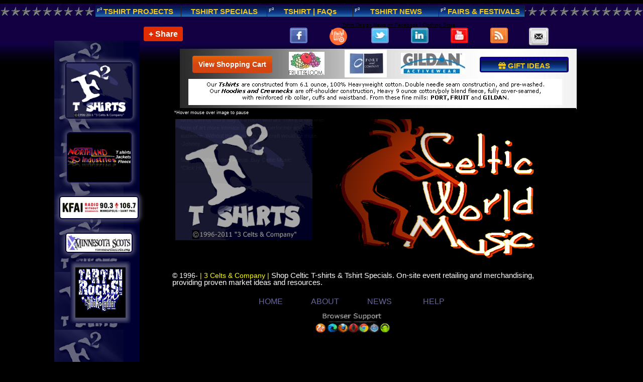

--- FILE ---
content_type: text/html; charset=UTF-8
request_url: https://www.festival-tshirts.com/
body_size: 12957
content:
<!DOCTYPE html>
<html lang="en">
<head>
<meta charset="UTF-8">
<meta name="viewport" content="width=device-width, initial-scale=0.9, minimal-ui" >
<!-- Enable IE9 Standards mode -->
<meta http-equiv="X-UA-Compatible" content="IE=edge" >  
<link rel="canonical" href="https://www.festival-tshirts.com/" >
<title>Festival &amp; Fair T-shirts. On-site Event Retailer and Souvenirs.</title>
<meta name="description" content="Shop Celtic T-shirts and Tshirt Specials World Wide. Providing proven market ideas and resources. &copy; 1996-2026 &quot;3 Celts &amp; Company&quot;" >
<meta name="keywords"
content="Tshirt-design, renaissance-faire, scottish-athletes, highland-games, Minnesota, South-Dakota, Wisconsin, screen-printing, celtic-music-video, art-design, web-graphics, tshirts, tee shirts, contract-screen-printer, sweat-shirts, hoodies, crew-neck, jackets, events, custom-prints, scottish, irish," >
<link rel="icon" type="image/x-ico" href="https://www.fair-tshirts.com/favicon.ico" >
<link rel="shortcut icon" type="image/x-icon" href="https://www.fair-tshirts.com/favicon.ico" >
<meta name="DC.language" content="en" >
<meta name="DC.source" content="https://www.fair-tshirts.com/" >
<meta name="DC.relation" content="https://www.3celts.com/" >
<meta name="DC.title" lang="en" content="Festival &amp; Fair T-shirts. On-site Event Retailer and Souvenirs." >
<meta name="DC.description" lang="en" content="Shop Celtic T-shirts and Tshirt Specials World Wide. Providing proven market ideas and resources." >
<meta name="DC.rights" content="Copyright 1996-2026 &quot;3 Celts &amp; Company&quot; - All rights reserved." >
<!--gmkey:a45f89c9-->
<meta name="google-site-verification" content="wOJm-zv7v8A4bTybGqK9Zmn9iilQ92sHnd5r7mafBqI" >
<meta name="google-site-verification" content="tYabT_Zo78_UnvCM_jkoNWw_eJ_6NTQtsljH8f6AXds" >
<link rel="alternate" type="application/rss+xml" title="&copy; 3 Celts &amp; Company | Customer's Blog Feed" href="https://feeds.feedburner.com/3CeltsCo?format=xml" >
<meta property="fb:admins" content="100000816297627" >
<meta property="fb:app_id" content="966242223397117" >
<meta property="og:title" content="Festival &amp; Fair T-shirts. On-site Event Retailer and Souvenirs." >
<meta property="og:type" content="website" >
<meta property="og:url" content="https://www.festival-tshirts.com/" >
<meta property="og:image" content="https://www.fair-tshirts.com/master_files/images/NI_slider1.jpg" >
<meta property="og:description" content="Shop Celtic T-shirts and Tshirt Specials World Wide. Providing proven market ideas and resources. &copy; 1996-2026 &quot;3 Celts &amp; Company&quot;" >
<meta property="og:site_name" content="3 Celts & Company" >
<meta name="twitter:card" content="summary_large_image">
<meta name="twitter:site" content="@music_3celts" >
<meta name="twitter:title" content="Festival &amp; Fair T-shirts. On-site Event Retailer and Souvenirs." >
<meta name="twitter:description" content="Shop Celtic T-shirts and Tshirt Specials World Wide. Providing proven market ideas and resources. (c)1996-2026 &quot;3 Celts &amp; Company&quot;" >
<meta name="twitter:creator" content="@music_3celts" >
<!-- Twitter Summary card images must be at least 120x120px -->
<meta name="twitter:image" content="https://www.fair-tshirts.com/master_files/images/NI_slider1.webp" >
<!--  -->
<link rel="apple-touch-icon" href="apple-touch-icon-57x57.png" >
<link rel="apple-touch-icon" sizes="72x72" href="apple-touch-icon-72x72.png" >
<link rel="apple-touch-icon" sizes="114x114" href="apple-touch-icon-114x114.png" >
<link rel="preload" href="./master_files/image299.gif" as="image" >
<!--<link rel="preload" href="content.php" as="document"> -->
<link rel="prefetch" href="content.php">
<link rel="stylesheet" type="text/css" href="ddimgtooltip.css" >
<link rel="stylesheet" type="text/css" href="css/fair-js-menu-webshots.min.css" >
<link rel="stylesheet" type="text/css" href="https://www.3celts.com/index_files/csshorizontalmenu.css" >
<link rel="stylesheet" href="https://use.fontawesome.com/releases/v5.6.3/css/all.css" integrity="sha384-UHRtZLI+pbxtHCWp1t77Bi1L4ZtiqrqD80Kn4Z8NTSRyMA2Fd33n5dQ8lWUE00s/" crossorigin="anonymous">
<!--<i class="fas fa-cart-plus"></i> 
<i class="fas fa-shopping-cart"></i>
<i class="fas fa-search"></i>
<i class="fas fa-desktop"></i>
<i class="fas fa-bars"></i> --><!-- MENU --><!--
<i class="fas fa-external-link-alt"></i>
<i class="fas fa-link"></i>
<i class="fas fa-map-marker-alt"></i>
<i class="fas fa-question-circle"></i>
<i class="fas fa-info-circle"></i>
<i class="fas fa-gift"></i>
--> 
<style>
body {
margin:0px auto;
text-align:left;
overflow-x:hidden;
overflow-y:scroll;
}
.wrapper {
line-height: 34px;
padding: 0px 10px;
width: 300px;
background: #ffffff url('');
}
.jsDis {
    display:none;
}

.jsEn {
    display:block;
}

.jsEn:after {
    display:block;
} 
#noJS {
display:block;
position:absolute;
top: 60px;
z-index: 1001;
}
#noJS h1, #noJS h2, noJS h3 {
padding-top:0.5em;line-height:34px;font-size:2em;
}
#noJS ul li {
line-height: 22px;
}
#footer {
  position: absolute;
  bottom: 0;
  width: 100%;
  height: 1.5rem;            /* Footer height */
}
</style>
<script>
if (screen.width <= 479) {
document.location = "https://m.3celts.com/events-mobile.php";
}
</script>
<script type="application/ld+json">
{ "@context" : "http://schema.org",
"@type" : "Store",
"name" : "3 Celts &amp; Company",
"alternateName":"Festival &amp; Fair T-Shirts | Project F2 T-Shirts",
"logo" : "https://www.3celts.com/apple-touch-icon-114x114.png",
"url" : "https://www.festival-tshirts.com/",
"sameAs" : [
"http://m.3celts.com/events-mobile.php",
"https://www.facebook.com/celtic.design.tshirts",
"https://x.com/3celts_",
"https://www.instagram.com/3celts/",
"https://g.page/3celts",
"https://www.linkedin.com/company/3-celts-company-usa/",
"https://www.bbb.org/us/mn/lindstrom/profile/screen-printing/northland-industries-llc-0704-96545710/details"
],
"priceRange" : "$15 - $35",
"description": "3 Celts &amp; Company. Shop Celtic T-shirts. Sample original and traditional Celtic music. Search our Tartan Kilts Wool List and get Fit for your NEW kilt.",
"image": "https://m.3celts.com/apple-touch-icon-114x114.png",
  "openingHours": "Mo,Tu,We,Th,Fr 08:00-17:00",
  "OpeningHoursSpecification":[
    {
      "@type": "OpeningHoursSpecification",
      "closes":  "17:00:00",
      "dayOfWeek": "https://schema.org/Monday",
      "opens": "08:00:00"
    },{
      "@type": "OpeningHoursSpecification",
      "closes":  "17:00:00",
      "dayOfWeek": "https://schema.org/Tuesday",
      "opens": "08:00:00"
    },{
      "@type": "OpeningHoursSpecification",
      "closes":  "17:00:00",
      "dayOfWeek": "https://schema.org/Wednesday",
      "opens": "08:00:00"
    },
		{
      "@type": "OpeningHoursSpecification",
      "closes":  "17:00:00",
      "dayOfWeek": "https://schema.org/Thursday",
      "opens": "08:00:00"
    },
		{
      "@type": "OpeningHoursSpecification",
      "closes":  "17:00:00",
      "dayOfWeek": "https://schema.org/Friday",
      "opens": "08:00:00"
    }
  ], 
"address":{"@type":"PostalAddress",
		"streetAddress":"30060 Akerson Street",
		"addressLocality":"Lindstrom",
		"addressRegion":"MN",
		"postalCode":"55045",
		"addressCountry":"US"}, 
		"geo": {
        "@type": "GeoCoordinates",
        "latitude": 45.3835074,
        "longitude": -92.8366138
      },
	"telephone": "+16512576790"
}
</script>
<script type="application/ld+json">
{"@context":"http://schema.org",
"@type":"Organization",
"name" : "3 Celts &amp; Company",
"alternateName":"Festival &amp; Fair T-Shirts | Project F2 T-Shirts",
"logo":"https://www.fair-tshirts.com/apple-touch-icon-114x114.png",
"url":"https://www.festival-tshirts.com/",
"sameAs":[
"https://www.facebook.com/celtic.design.tshirts",
"https://x.com/3celts_",
"https://www.instagram.com/3celts/",
"https://www.linkedin.com/company/3-celts-company-usa",
"https://www.3celts.com",
"http://www.fair-tshirts.com",
"http://www.festival-tshirts.com",
"https://www.bbb.org/us/mn/lindstrom/profile/screen-printing/northland-industries-llc-0704-96545710/details",
"https://g.page/3celts"
]
}
</script>
</head>        
<body class="modernizer">
<div id="fb-root"></div>
<div class="jsDis">
<div role="navigation" id="topbar" class="horizontalcssmenu" style="position:relative;margin:0px auto;text-align:center;">
<!-- AddThis Button BEGIN -->
<div class="addthis_toolbox addthis_default_style " style="position:absolute;z-index:99;top:50px;left:-14px;margin:0px auto;text-align:left;height:30px;width:220px;">
<a style="text-decoration:none;" href="https://www.addtoany.com/share#url=https://www.festival-tshirts.com/" target="_blank"><span style="position:absolute;z-index:100002;display:block;margin: -2px 0px 0px 0px;left:112px"><span style="position:relative;top:2px;width:auto;height:32px;background-color:#E02D00;border: 6px #E02D00 solid;border-radius:4px;color:#FFFFFF;font-family:Arial;font-size:12pt;font-weight:700;">&#160;+&#160;Share&#160;</span></span></a>
<!-- Like button code -->
<div class="fb-like" style="display:block;position:absolute;left:-12px;top:-5px;margin: 0px 0px 0px 0px;padding: 0px 8px 8px 8px;text-align:left;" data-href="https://www.festival-tshirts.com/" data-layout="button_count" data-size="large" data-action="like" data-show-faces="false"></div>
</div>
<!-- AddThis Button END -->
<ul id="cssmenu1" style="position:relative;z-index:200;">
<li><a href="javascript:;" rel="nofollow">TSHIRT PROJECTS</a>
    <ul>
    <li><a href="https://www.3celts.com/" target="_top" title="Your source for great Celtic Gifts and Merchandise." onclick="window.open('https://www.3celts.com/', '_top')">OUR RETAIL STORE</a></li>
    <li><a style="cursor: pointer;" onclick="window.open('https://www.northland-industries.com/','_blank');" title="Supplying Souvenirs and Merchandise."><small><small><b>WORLD</b>-WIDE</small></small><br>EVENT SERVICES</a></li>
		<li><a href="javascript:changeceltsAW();" style="cursor: pointer;" onclick="changeceltsAW();" title="Original designs by | 3 Celts &amp; Company."><small><small><b>STEAM GEAR</b><sup>&#174;</sup> <br></small></small>AUTHENTIC TSHIRTS</a></li>
		<li><a href="https://www.northland-industries.com/timmalloys/" target="content" style="cursor: pointer;" title="Promotional Tshirts produced by | Northland Industries LLC"><small><small><b>FILM &amp; MUSIC</b><br> </small></small>TSHIRT SHOWCASE</a></li>
    <li><a href="./menu_files/about.htm" target="content" style="cursor: pointer;" onclick="window.open('menu_files/about.htm','content');" title="The Bard | 3 Celts &amp; Company">ABOUT US</a></li>
    </ul>
</li>
<li><a style="cursor:pointer;" title="Limited Deals!" href="https://www.3celts.com/index_files/menu_files/tshirt_files/timmalloys/" target="_blank">TSHIRT SPECIALS</a></li>
<li><a href="javascript:;" rel="nofollow">TSHIRT | FAQs</a>
<ul>
    <li><a href="./?https://www.3celts.com/index_files/search_freefind.htm?https://www.fair-tshirts.com/return_policy.htm" target="_top" title="Payments | Order Track | Returns" onclick="somewin=window.open('./?https://www.3celts.com/index_files/search_freefind.htm?https://www.fair-tshirts.com/return_policy.htm', '_top');">TERMS OF BUSINESS</a></li>
		<li><a style="cursor: pointer;" title="Contacts | Custom Screen Printing" onclick="window.open('https://www.3celts.com/index_files/menu_files/tshirt_files/?https://www.3celts.com/index_files/menu_files/tshirt_files/Mail_files/mailform.php', '_top','resizable=yes,scrollbars=yes')">TSHIRT ORDERS</a></li>
		<li><a href="https://www.northland-industries.com/Minnesota/" target="_top" style="cursor: pointer;" onclick="window.open('https://www.northland-industries.com/Minnesota','_top');" title="Screen Printing Portfolio">TSHIRT GALLERY</a></li>
		<!--<li><a style="cursor: pointer;" onclick="window.frames['content'].location(href='content.php#Gallery');" title="Screen Printing Portfolio">TSHIRT GALLERY</a></li> -->
		<li><a style="cursor: pointer;" onclick="window.open('https://www.northland-industries.com/industry-info-2016.php','content');" title="Buyers Guide | Useful Hints">BUYERS GUIDE<br><small>EDITOR'S PICK</small></a></li>
		<li><a href="./comments.html" target="content" style="cursor: pointer;" onclick="window.open('comments.html','content');" title="Thanks for your feedback!">CUSTOMER REVIEWS</a></li>
		</ul>
</li>
<li><a href="javascript:;" rel="nofollow" title="Airing Dirty Laundry">TSHIRT NEWS</a>
    <ul>
		<li><a style="cursor:pointer;" title="T-shirt Design on Facebook" onclick="window.open('./TICKETS_event.html', 'content')">TSHIRT NEWS <br><small><small>via Social Networks</small></small></a></li>
		<li><a href="http://scottishamericancentermn.org/SNIM.php" rel="nofollow" target="news" title="Scottish News in Minnesota | Subscribe." onclick="somewin=window.open('http://scottishamericancentermn.org/SNIM.php', 'news','resizable=yes,scrollbars=yes,width=830,height=640')">THE SNIM</a></li>
		<!--<li><a href="javascript:;" style="cursor: pointer;" onclick="window.open('https://m.3celts.com/events-mobile.php#line6','content');" title="Listen Live | Support KFAI 90.3FM MPLS">FRESH AIR RADIO</a></li>
		--><li><a href="https://music.3celts.com/#FeaturedVideo" target="content" onclick="window.open('https://music.3celts.com/#FeaturedVideo','content');" title="Supplying Souvenirs and Merchandise."><small><small>FEATURED</small></small><br>TSHIRT VIDEO</a></li>
		<li><a href="Local-Man-3celts-pdf.html" target="content" title="Articles and Letters to the Editor.">EDITOR'S PICKS</a></li>
		</ul>
</li>		
<li><a href="javascript:;" rel="nofollow">&#160;&#160;FAIRS &amp; FESTIVALS</a>
    <ul>
    <li><a href="https://www.youtube.com/user/MrTshirtjohn" rel="nofollow" target="_blank" onclick="window.open('https://www.youtube.com/user/MrTshirtjohn','_blank');" title="Where to Buy Celtic Music on CDs
       &quot;3 Celts &amp; Company&quot;"><em>WORLD</em>-FAIR MUSIC<small><small><br> YouTube /user/<em>MrTshirtJohn</em></small></small></a></li>
    <li><a href="javascript:;" style="cursor: pointer;" onclick="window.open('https://mnscottishfair.org/heavy-games/','_blank');" rel="nofollow" title="July 18th, 2026">MN SCOTTISH FAIR<br><small> &amp; HIGHLAND GAMES</small></a></li>
    <li><a href="javascript:;" style="cursor: pointer;" onclick="window.open('https://www.siouxlandrenfest.com/','_blank');" title="June 6th &amp; 7th 2026">SIOUXLAND <small>REN-FEST<br><small> RENAISSANCE</small></small></a></li>
    <!--<li><a href="https://www.northland-industries.com/Minnesota/55012-Center-City.html" target="_top" title="#SocialDistance #StayAtHome Apparel">ReOPEN AMERICA</a></li> -->
    <li><a href="javascript:;" style="cursor: pointer;" onclick="window.open('https://www.3celts.com/index_files/flash_gallery/','content');" rel="nofollow" title="Rouges Gallery">HIGHLAND FLING</a></li>
    <!--<li><a href="javascript:;" style="cursor: pointer;" onclick="window.open('https://www.fortpierre.com/events/highland-games/','_blank');" title="2023 | September 23rd &amp; 24th">FORT PIERRE &bull; SD <br>CELTIC FAIRE</a></li> -->
    </ul>
</li>
</ul>
<br style="clear: left;" >
</div>
<div id="canvas" style="text-align:center;position:relative;z-index:1;width:1024px;height:2200px;top:14px;left:-20px;margin: -4px auto;">
<p>&#160;</p>
<div style='position:absolute;z-index:18;display:block; 
left:290px;top:-7px;width:791px;height:42px'><!-- https://www.facebook.com/celtic.design.tshirts/app/190322544333196 -->
<a style="cursor:default;display:block;color:#000000;font-size:7.5pt;font-weight:200;" href="https://www.facebook.com/celtic.design.tshirts/" target="_blank">Tshirt Design News on Facebook | Clothing Store</a>
<a style="display:none;color:#ffffff;" href="https://x.com/3celts_" target="_blank">Follow @3celts_ on Twitter | Event News</a>
<button type="button" style="cursor:pointer;background: transparent url('https://www.3celts.com/site/links_files/Zocial_CSS_social_buttons.jpg');background-repeat:no-repeat;background-position: -15px -17px;border: 2px solid rgb(96,125,212);border-radius:4px 4px 4px 4px;width:35px;height:31px;margin: 0px 0px 0px 0px;" title="Facebook &quot;Celtic&#160;Design&#160;Tshirts&quot;" onclick="window.open('https://www.facebook.com/celtic.design.tshirts/','_blank');">&#160;</button>
<button type="button" style="position:relative;color:rgba(255, 255, 255, 1.0);font-family:Tahoma;font-size:1.1em;-webkit-text-stroke: 0.6px rgba(255, 108, 51, 1.0);-webkit-text-fill-color: white;font-weight:900;letter-spacing: 1.2px;cursor:pointer;background: transparent url('https://music.3celts.com/tartan-rocks/images/gcal.gif');background-repeat:no-repeat;background-size:cover;border: 0px solid #000000;width:35px;height:35px;top:-6px;margin: 0px 4px 0px 40px;padding: 0px 3px 18px 2px;overflow:hidden;" title="Install on your ical enabled device." onclick="window.open('https://www.3celts.com/2020-ical-xml.php?dm=ical','_self');">ical</button>
<button type="button" style="cursor:pointer;background: transparent url('https://www.3celts.com/site/links_files/Zocial_CSS_social_buttons.jpg');background-repeat:no-repeat;background-position: -105px -17px;border: 2px solid rgb(105,144,209);border-radius:4px 4px 4px 4px;width:35px;height:31px;margin: 0px 0px 0px 40px;" title="Official Twitter Follow@3celts_" onclick="window.open('https://www.3celts.com/twitter/','_blank');">&#160;</button>
<button type="button" style="cursor:pointer;background: transparent url('https://www.3celts.com/site/links_files/Zocial_CSS_social_buttons.jpg');background-repeat:no-repeat;background-position: -195px -17px;border: 2px solid rgb(105,144,209);border-radius:4px 4px 4px 4px;width:35px;height:31px;margin: 0px 0px 0px 40px;" title="3 Celts & Company Profile" onclick="window.open('https://www.linkedin.com/company/3-celts-company-usa?trk=public_post_follow-view-profile','_blank');">&#160;</button>
<button type="button" style="cursor:pointer;background: transparent url('https://www.3celts.com/site/links_files/Zocial_CSS_social_buttons.jpg');background-repeat:no-repeat;background-position: -509px -152px;border: 2px solid red;border-radius:4px;width:35px;height:31px;margin: 0px 0px 0px 40px;" title="Watch 3Celts co Channel" onclick="window.open('https://www.youtube.com/user/MrTshirtjohn','_blank');">&#160;</button>
<button type="button" style="cursor:pointer;background: transparent url('https://www.3celts.com/site/links_files/Zocial_CSS_social_buttons.jpg');background-repeat:no-repeat;background-position: -59px -198px;border: 2px solid #FF711C;border-radius:4px;width:35px;height:31px;margin: 0px 0px 0px 40px;" title="RSS Feed | Subscribe" onclick="window.open('https://feeds.feedburner.com/3CeltsCo?format=xml','_blank');">&#160;</button>
<a href="javascript:;" onclick="javascript:var thing1 = 'Your.Friend';var thing2 = 'example.com?bcc=customersevice';var thing3 ='3celts.com&subject=Visit%20Fair%20%26%20Festival%20Tshirts%20Website&body=https://www.festival-tshirts.com/';client=window.open('mai' + 'lto:' + thing1 + '@' + thing2 + '@' + thing3);setTimeout(function() {client.close();},50);" title="Share via Email">
<div style="position:relative;cursor:pointer;background: transparent url('https://www.3celts.com/site/links_files/Zocial_CSS_social_buttons.jpg');background-repeat:no-repeat;background-position: -552px -239px;border: 2px solid #c0c0c0;border-radius:4px;width:35px;height:31px;margin: -41px 0px 0px 655px;">&#160;</div></a>
</div>
<table style="float:right;width:820px;height:1080px;margin:0px auto;">
<tbody>
			 <tr style="position:absolute;z-index:20;top:43px;left:247px;width:790px;height:120px;">
			 <td>
			 <div role="banner" style="width:790px;height:120px;background-image:url('./menu_files/tshirt_files/NI_files/img_content.jpg'); background-repeat:repeat-y;margin:0px auto;text-align:left;overflow:hidden;">
			 <table id="mc_embed_cart" style="width: 120px;border-width:0px;padding: 0px 0px;">
<tbody>
<tr>
<td style="float:left;">
<form style='position:absolute;z-index:8;margin-left:22px;margin-top:11px;' action="javascript:vCart();" method="post">
<INPUT TYPE="HIDDEN" NAME="userid" VALUE="86480403">
<input type="submit" class="submit" value="View Shopping Cart"></form>
</td>
 </tr>
 </tbody>
</table>
       <div style="position:absolute;left:220px;top:5px;height:55px;width:364px;margin: 0px 0px 0px 0px;display:block;vertical-align:middle;">
			 <img style="margin: 0px 0px 5px 0px;" width="71" height="46" src="master_files/image2951.jpg" alt="Fruit of the Loom">
			 <img style="margin: 0px 0px 0px 36px;" width="84" height="55" src="master_files/image309.jpg" alt="Port &amp; Company">
			 <img style="margin: 0px 0px 7px 24px;" width="128" height="42" src="master_files/image302.jpg" alt="Gildan">
			 
			 <div class="horizontalcssmenu">
			 			<ul>
			 			<li style='position:absolute;top:14px;left:380px;padding: 4px 1px 0px 1px;border-radius:4px;border:2px solid #0d018c;background-color:#0d018c;'><a href="https://gifts.3celts.com" target="content"><i class="fas fa-gift"></i> GIFT IDEAS</a></li>
			 			</ul>
				</div>
				<span style='position:absolute;z-index:25;left:-200px;top:58px;width:744px;height:52px'><img width="744" height="52" src="master_files/image299.gif" alt="Our Tshirts are constructed from 6.1 ounce, 100% Heavyweight cotton. Double needle seam construction, and pre-washed. Our Hoodies and Crewnecks are off-shoulder construction, Heavy 9 ounce cotton/poly blend fleece, fully cover-seamed, with reinforced rib collar, cuffs and waistband. From these fine mills: PORT, FRUIT and GILDAN" >
				</span></div>
				</div>
				</td>
				</tr>
</tbody>
</table>
<div role="main" id="viewer" style='position:absolute;z-index:12000;top:164px;left:219px;width:820px;height:1100px;'>
<iframe id="content" name="content" style="overflow-y: auto;overflow-x: hidden;display:block;border:none;" onload="setTimeout('parent.scrollTo(0,0)',2300);" src="https://www.3celts.com/image-gif-base64.gif" width="820" height="1080"></iframe>
</div>
<div onclick="parent.scrollTo(0,0);parent.frames['content'].location.href='content.php';" style="cursor: pointer;position:relative;z-index:2;width:170px;height:100%;background-color:#000033;background-image:url('./master_files/f2.png'); background-repeat:repeat-y;text-align:center;">
<div role="complementary" id='xtrmenutable' style="position:absolute;z-index:1000;text-align:center;top: 30px;left:0px;width:180px;height:1200px;">
<table id="m1mainSXMenu2" style="width:180px;height:550px;margin:0px auto;">
<tr> 
<td><a id="m1tlm1a1" class="m1CL0" href="https://www.facebook.com/celtic.design.tshirts/" target="_blank" data-key="imgtip[1]"><img src="./master_files/f2.gif" width="130" height="108" alt="WELCOME to Our Project | Fair &amp; Festival T-shirts" title="WELCOME to Our Project
Fair & Festival Tshirts.com 
Connect on Facebook" ></a></td>
</tr>
<tr>
<td><a id="m1tlm1a2" class="m1CL0" href="https://www.northland-industries.com/" data-key="imgtip[1]"><img src="./master_files/ni_ani_sm.gif" width="125" height="96" alt="Northland Industries LLC | Custom Screen Printing for your Event" title=" Northland Industries LLC | Custom
 Screen Printing for your Event." ></a></td>
</tr>
<tr>
<td><a id="m1tlm1a3" class="m1CL0" href="https://music.3celts.com/#FeaturedVideo" target="content" data-key="imgtip[1]"><img src="./master_files/kfai-s32577q.gif" width="154" height="42" alt="NEWS | KFAI - Fresh air Radio - Minneapolis, Minnesota" title="Listen Live | Support KFAI 90.3FM MPLS" ></a></td>
</tr>
<tr>
<td><a id="m1tlm1a4" class="m1CL0" href="javascript:;" target="_self" data-key="imgtip[0]"><img src="./master_files/mnscots.jpg" width="130" height="36" alt="Minnesota Scots - Discover Minnesota's portal to its diverse, kilted and plaid-colored, Tartan Scottish Community" title="MINNESOTASCOTS 
A network of Scottish culture and 
heritage here in Minnesota. Visit us." ></a></td>
</tr>
<tr>
<td>&#160;</td>
</tr>
<tr>
<td><div id="myslideshow"></div>
</td></tr></table></div></div>
</div>
</div>
<div id="noJS">	
<!--  -->
	<div class="copy">
	<div style="width:80%">
	<p>&#160;</p>
<div class="wrapper" style="background: #ffffff;color: #000000;vertical-align:top;text-align:left;">
  <div style="font-family:Arial;font-size:14pt;line-height:16px;">
	<h1>Festival &amp; <strong><em>Fair T-shirts</em></strong> Project</h1> 
	<small>Events prize my work on their shirts. On-site retailing and merchandising, providing proven market ideas and resources. </small>
	<a style="text-decoration:none;" href="https://www.northland-industries.com" title="T-shirt Custom Screen Printing" target="_top">
	<h2><strong><em><small>Screen printing services</small></em></strong><small> on custom T-shirts.</small></h2></a> 
	Art design and web design for tee-shirts or tshirt designers, 
	<h2><small><strong><em>sweat shirts and hoodies, crew necks and jackets.</em></strong></small></h2> 
	Serving over 40 years for Special event planners and Contract services.</div>
	<br>Fair &amp; Festival T-shirt Project | F2 Tshirts &copy;1996-2026 &quot;3 Celts &amp; Company&quot;
	<div class="main">


<div class="menu"><h2>MENU </h2>	
<ul>
<li>&bull; <a href="./">HOME</a> </li>
<li>&bull; <a href="https://www.3celts.com/index_files/menu_files/tshirt_files/Mail_files/mailform.php" rel="nofollow">Contact Us</a> </li>
<li>&bull; <a href="content.php">About Us</a> </li> 
<li>&bull; <a href="slider_f2.php">Project F2 T-shirts Members</a> 
			 <ul>
			 <li>&bull; <a href="menu_files/tshirt_files/celtic-tshirts.php">Celtic T-shirts &bull; Celtic Hoodies &bull; Celtic Crew Necks &bull; Designs by 3 Celts &amp; Company</a> 
			 				<ul>
							<li>&bull; <a href="https://www.3celts.com/catalog-printed-apparel/">Celtic Design Gallery List &bull; Celtic T-shirts</a></li>  
							</ul></li>
			<!--<li>&bull; <a href="https://www.3celts.com/index_files/menu_files/tshirt_files/nesd-celtic.php">Celtic Faire &amp; Games &bull; Fort Pierre, South Dakota &bull; Official Event Shirt Designs</a> </li>
			--><li>&bull; <a href="menu_files/tshirt_files/sra-festival-tshirts.php">Siouxland Renaissance Festival &bull; Official SRA Event Shirt Designs</a> </li>
			<li>&bull; <a href="https://www.northland-industries.com/Minnesota/55024-Farmington.html">Minnesota Scottish Fair &amp; Highland Games &bull; Official Event Shirt Designs</a> </li> 
			<li>&bull; <a href="menu_files/tshirt_files/timmalloys/">The Tim Malloys &bull; Bloody Irish Music Merchandise</a> </li>
			<li>&bull; <a href="https://music.3celts.com">Support Independent Musicians and Artists</a> 
						 <ul>
						 <li>&bull; <a href="https://www.3celts.com/index_files/cd-list-origins.htm">Celtic Folk Music &bull; List</a> </li> 
						 <li>&bull; <a href="https://www.3celts.com/index_files/cd-list-rock.htm">World-Fair &amp; Celtic-Music &bull; List</a> </li> 
	 					 </ul></li>
			</ul></li>
</ul></div>
<h2>EVENT NEWS: </h2>
<h3>&bull; Siouxland Renaissance Festival </h3> 
<h3>&bull; Celtic Faire &amp; Games </h3>
<h3>&bull; Minnesota Scottish Fair &amp; Highland Games. </h3>
<h3>&bull; Buy World-Fair &bull; Celtic-Music. </h3>
&copy;1996-2026 &quot;3 Celts &amp; Company&quot;<br><br>

<div style="text-align:justify;width:90%;margin:0px 1em 0px 0.5em;line-height:16px;">
In 1996, old world tradition and original celtic art coalesced to bring you 3 Celts &amp; Company | Your Retail source for - Celtic interest books, screen printed Celtic T-shirts, World-Fair &amp; Celtic music, Scottish or Irish Custom Handmade kilts and essentials. Enjoy. Today we are the family run business well known in Minnesota, the Great Plains of the Midwest Region, and across the United States and around  the World. Since 2001, Johnny and his family have continued to offer you these original and custom designed products: Our T-shirts are constructed from 6.1 ounce, 100% Heavyweight cotton: Double needle seam construction, and pre-washed. Our Hoodies and Crewnecks are off-shoulder construction, Heavy 9 ounce cotton/poly blend fleece, fully cover-seamed, with reinforced rib collar, cuffs and waistband. Quality comfort and fit T-shirts, provided from these fine world renown mills: PORT, FRUIT and GILDAN. Choose your look on <strong><em>T-shirts</em></strong> or Hoodies from our Celtic Tshirt <strong><em>design gallery</em></strong>. | Anywhere in the world - Buy World-Fair &amp; Celtic music on CD - from &quot;3 Celts &amp; Company&quot;. Sample and BUY! 'Original Celtic Rock Music' - from the edge of today's Celtic World artists. Independent musicians around the globe or performing at your local Public House - they shared their talent and musical gifts with &quot;3 Celts &amp; Company&quot; -often in our store. No, none of them are named John, Paul, Mick or Elton, but...They'll Rock Your World! | 'Traditional Celtic Music Origins' Tradition and folklore set the stage with music from the Celtic nations. Let go as you drift along to an age of celts still remembered. Listen and Enjoy -today's artists as they honor the reproduction of the ancient World's ballads and time measured favorites. Sample and choose the music that will carry you back - across your own Celtic Origins. | GO MOBILE! &quot;3celts.com&quot; when you're on the road or in the Pub, with family or friends, sharing your interest in the Celt - by birth, by heritage or by inclination. Feel free to browse our products using the Menu-bar or the &quot;&copy;McGoogle&quot; free-find site search; find your essentials here on our website or the many event venues we visit throughout the season. We look forward for the chance to earn your business. Select your items and customize then select your purchases with the 'Buy Now!' button. View your online 'Shopping Cart' anytime during your visit, then proceed to checkout, all with our Secure SSL pay feature. Select your choice of payment: VISA, MasterCard, AmEx, or Discover. We welcome 'personal checks' from our USA customers only. Bring us your T-shirt design ideas; Festival &amp; Fair event services around the World prize my work on their T-shirts and souvenir merchandise. On-site retailing and merchandising: providing proven market ideas and resources.
</div>

<footer>
<div class="links-menu" style="position:relative;left:-28px;margin:0px 10px 20px 10px;">
<ul>
<li><a href="https://www.3celts.com/index_files/menu_files/orderform.php" rel="nofollow">Order Now!</a> </li>
<li><a href="./?https://www.3celts.com/index_files/search_freefind.htm?https://www.fair-tshirts.com/return_policy.htm">Terms of Business &bull; Help</a> </li> 
<li><a href="https://www.3celts.com/guestblog/index.php?send_suche=&search=comments">Customer Reviews</a> </li>
<li><a href="webshots.htm" rel="nofollow">Links</a> 
			 <ul>  
			<li><a href="https://www.timmalloys.com/"><img src="https://www.fair-tshirts.com/master_files/f2.gif" alt="Irish Music Merchandise | Bloody Irish Music | St. Paul, Minnesota" width="160" height="160" loading='lazy' ><br>The Tim Malloys</a> </li> 
			<li><a href="https://chisagocountypress.com/" rel="nofollow">NEWS &bull; Chisago County Press and Search</a> </li> 
			<li><a href="javascript:;"><img src="https://www.fair-tshirts.com/master_files/mnscots.jpg" alt="Minnesota Scots Tartan Scottish Community" loading='lazy' >Minnesota Scots</a> </li> 
			<li><a href="https://www.northland-industries.com"><img src="https://www.fair-tshirts.com/master_files/ni_ani.gif" alt="T-shirt Custom Screen Printing and Tshirt Design Ideas" loading='lazy' ><br>Event Services &bull; Northland Industries LLC</a> 
			<ul style="width:100%;">
			<li><a href="https://www.northland-industries.com/Minnesota/55008-Cambridge.html">&bull; Cambridge </a></li>
			<li><a href="https://www.northland-industries.com/Minnesota/55011-Cedar.html">&bull; Cedar </a></li>
			<li><a href="https://www.northland-industries.com/Minnesota/55012-Center-City.html">&bull; Center City </a></li>
			<li><a href="https://www.northland-industries.com/Minnesota/55013-Chisago-City.html">&bull; Chisago City </a></li>
			<li><a href="https://www.northland-industries.com/Minnesota/55014-Circle-Pines.html">&bull; Circle Pines </a></li>
			<li><a href="https://www.northland-industries.com/Minnesota/55014-Lino-Lakes.html">&bull; Lino Lakes </a></li>
			<li><a href="https://www.northland-industries.com/Minnesota/55024-Farmington.html" rel="nofollow">&bull; Farmington </a></li>
			<li><a href="https://www.northland-industries.com/Minnesota/55025-Forest-Lake.html">&bull; Forest Lake </a></li>
			<li><a href="https://www.northland-industries.com/Minnesota/55032-Harris.html">&bull; Harris </a></li>
			<li><a href="https://www.northland-industries.com/Minnesota/55038-Centerville.html">&bull; Centerville </a></li>
			<li><a href="https://www.northland-industries.com/Minnesota/55038-Hugo.html">&bull; Hugo </a></li>
			<li><a href="https://www.northland-industries.com/Minnesota/55045-Lindstrom.html">&bull; Lindstrom </a></li>
			<li><a href="https://www.northland-industries.com/Minnesota/55056-North-Branch.html">&bull; North Branch </a></li>
			<li><a href="https://www.northland-industries.com/Minnesota/55068-Rosemount.html">&bull; Rosemount |</a></li>
      <li><a href="https://www.northland-industries.com/Minnesota/55073-Scandia.html">&bull; Scandia </a></li>
			<li><a href="https://www.northland-industries.com/Minnesota/55074-Shafer.html">&bull; Shafer </a></li>
			<li><a href="https://www.northland-industries.com/Minnesota/55077-Inver-Grove-Heights.html">&bull; Inver Grove Heights </a></li>
      <li><a href="https://www.northland-industries.com/Minnesota/55079-Stacy.html">&bull; Stacy </a></li>
			<li><a href="https://www.northland-industries.com/Minnesota/55082-Stillwater.html">&bull; Stillwater </a></li>
			<li><a href="https://www.northland-industries.com/Minnesota/55092-Wyoming.html">&bull; Wyoming </a></li>
			<li><span style="color:#666666;font-size:12.5pt;">&bull; SAINT PAUL </span>
			</li>
					<li><a href="https://www.northland-industries.com/Minnesota/55104-Saint-Paul.html#watch-video">&bull; 55104 </a></li>
					<li><a href="https://www.northland-industries.com/Minnesota/55105-Saint-Paul.html#watch-video">&bull; 55105 </a></li>
					<li><a href="https://www.northland-industries.com/Minnesota/55107-Saint-Paul.html">&bull; 55107 </a></li>
					<li><a href="https://www.northland-industries.com/Minnesota/55126-Saint-Paul.html">&bull; 55126 </a></li>
					<li><a href="https://www.northland-industries.com/Minnesota/55127-Saint-Paul.html#watch-video">&bull; 55127 </a></li>
					<li><a href="https://www.northland-industries.com/Minnesota/55110-White-Bear-Lk.html#watch-video">&bull; White Bear Lake </a></li>
					<li><a href="https://www.northland-industries.com/Minnesota/55113-Roseville.html#watch-video">&bull; Roseville </a></li>
					<li><a href="https://www.northland-industries.com/Minnesota/55115-Mahtomedi.html#watch-video">&bull; Mahtomedi </a></li>
					<li><a href="https://www.northland-industries.com/Minnesota/55128-Oakdale.html">&bull; Oakdale </a>
					</li>
			<li><a href="https://www.northland-industries.com/Minnesota/55304-Anoka.html">&bull; Anoka </a></li>
			<li><a href="https://www.northland-industries.com/Minnesota/55330-Elk-River.html">&bull; Elk River </a></li>
			<li><a href="https://www.northland-industries.com/Minnesota/55337-Burnsville.html">&bull; Burnsville </a></li>
			<li><a href="https://www.northland-industries.com/Minnesota/55347-Eden-Prairie.html">&bull; Eden Prairie </a></li>
			<li><a href="https://www.northland-industries.com/Minnesota/55379-Shakopee.html">&bull; Shakopee </a></li>
			<li><span style="color:#666666;font-size:12.5pt;">&bull; MINNEAPOLIS </span>
			</li>
					<li><a href="https://www.northland-industries.com/Minnesota/55402-Minneapolis.html">&bull; 55402 </a></li>
					<li><a href="https://www.northland-industries.com/Minnesota/55407-Minneapolis.html#watch-video">&bull; 55407 </a></li>
					<li><a href="https://www.northland-industries.com/Minnesota/55415-Minneapolis.html#watch-video">&bull; 55415 </a></li>
					<li><a href="https://www.northland-industries.com/Minnesota/55434-Blaine.html">&bull; Blaine </a></li>
					<li><a href="https://www.northland-industries.com/Minnesota/55443-Brooklyn-Park.html">&bull; Brooklyn Park </a></li>
			<li><a href="https://www.northland-industries.com/Minnesota/55746-Hibbing.html#watch-video">&bull; Hibbing </a></li>
			<li><a href="https://www.northland-industries.com/Minnesota/55811-Duluth.html#watch-video">&bull; Duluth </a></li>
			<li><a href="https://www.northland-industries.com/Minnesota/55904-Rochester.html#watch-video">&bull; Rochester </a></li>
			<li><a href="https://www.northland-industries.com/Minnesota/55951-LeRoy.html">&bull; Le Roy </a></li>
			</ul></li></ul>
			</li></ul>
</div>			
<p>&#160;</p>
<p>&#160;</p> 
</footer>
</div></div>
</div> 
  <div style="position:relative;z-index:1500001;padding-bottom:20px;margin:0px auto;text-align:center;top:1200px;width:640px;height:600px;line-height:14px;"><div class="vcard"><!--<span><img class="photo" src="./master_files/images/johnny_minn.jpg" alt="photo of John" width="57" height="57" ><br></span>--><a class="url" style="text-decoration:none;" href="https://www.festival-tshirts.com/" target="_top"><span class="fn org" style="color:#ffff00;font-family:Arial;font-size:9.5pt;font-weight:400;">Festival &amp; Fair T-Shirts | Project&#160;F<small><sup>2</sup></small> T-Shirts&#160;</span>
	<g-img><img class="logo" src="master_files/f2.png" width="148" height="98" alt="Event Services" loading='lazy' ></g-img></a>
		<span style="color:#ffff00;font-family:Arial;font-size:9.5pt;font-weight:400;"><br>All rights reserved.<br><br></span>
	  <!--<div class="vcard item">
        <h3 class="fn">Festival &amp; Fair T-Shirts | Project F2 T-Shirts</h3>
    </div> -->
		<g-img><object class="photo" data="./master_files/f2.png" type="image/png">Event Services</object></g-img>
    <span class="rating average">86%</span> like it
    <a href="https://www.facebook.com/pg/teedesign.artist/reviews/" rel="nofollow">See all <span class="count">5</span> reviews</a>
    <!--On-Site Event Shirts from: <span class="pricerange">$15 - $35</span> -->
    <div>On-Site Event Shirts from: <span class="fn priceRange">$15 - $35</span></div>
 <div class="adr">
  <div><span class="street-address" style="color:#cccccc;font-family:Arial;font-size:7.75pt;font-weight:300;">30060 Akerson Street</span>,
  <span style="color:#cccccc;font-family:Arial;font-size:7.75pt;font-weight:300;" class="locality">Lindstrom</span>, 
  <span style="color:#cccccc;font-family:Arial;font-size:7.75pt;font-weight:300;" class="region">MN</span>, 
  <span style="color:#cccccc;font-family:Arial;font-size:7.75pt;font-weight:300;" class="postal-code">55045</span>,
  <span style="color:#cccccc;font-family:Arial;font-size:7.75pt;font-weight:300;" class="country-name">US</span>
 </div>
 <div class="tel"><span style="color:#cccccc;font-family:Arial;font-size:7.75pt;font-weight:300;">+16512576790</span></div>
  </div>
  </div>
</div> 
</div>
<footer id="footer">
<script src="https://www.3celts.com/guestblog/quant-3c.js"></script>
		<!-- Quantcast Tag -->
<noscript>
<div style="display:none;">
<img src="//pixel.quantserve.com/pixel/p-4jmsLYVsMdUat.gif" height="1" width="1" alt="Quantcast">
</div>
</noscript>
<!-- End Quantcast tag -->
</footer>	
</div>
<!-- relocated -->
<!--<link rel="stylesheet" type="text/css" href="https://www.3celts.com/css/pview.css" media="print" > -->
<!-- WooBar Script
<script type="text/javascript" charset="utf-8" src="//s3.amazonaws.com/manycontacts-bars/54424021c2af20cb0be43246.js"></script>
-->
<!-- start relocated --> 
<script src="https://code.jquery.com/jquery-3.7.1.min.js" integrity="sha256-/JqT3SQfawRcv/BIHPThkBvs0OEvtFFmqPF/lYI/Cxo=" crossorigin="anonymous"   ></script><script>
var isFirefox = navigator.userAgent.toLowerCase().indexOf('firefox') > -1;
 if(isFirefox==true) {
  document.getElementById('myslideshow').innerHTML = "<p>&#160;<br><br></p><img src='https://www.fair-tshirts.com/master_files/images/f2_sm.gif' width='140' height='108' alt='Secure SSL Shopping' >";}	
var windowRef = null;
function changeceltsAW() {
    if ((windowRef != null) && (windowRef.closed == false)) {
        if (windowRef.closed == false) windowRef.close();
        windowRef = null;
    }
    var windowUrl = './menu_files/tshirt_files/celtic-tshirts.php';
    var windowId = 'content';
    var windowFeatures = 'channelmode=no,directories=no,fullscreen=no,' + 'location=yes,dependent=yes,menubar=yes,resizable=yes,scrollbars=yes,' + 'status=yes,toolbar=yes,titlebar=yes,';
    windowRef = window.open(windowUrl, windowId, windowFeatures);
    windowRef.focus();
    // Need to call on a delay to allow
    // the child window to fully load...
    setTimeout(function() {callChildAWFunction();},3000);
}
function callChildAWFunction() {
 if ((windowRef != null) && (windowRef.closed == false)) windowRef.waitChange('#auth-welsh-thumb');
}
function MainFrame() {
 var body = document.getElementsByTagName("body")[0];
 var ifm = document.getElementById("content");
 var MainScroll = document.getElementsByTagName("iframe")[0];
     body.scrolling = "yes";
		 body.style.overflow = "scroll"; <!-- "hidden" or "scroll" -->
		 body.style.height = "4400px";
		 document.getElementById("canvas").style.height = "4386px";
		 document.getElementById("viewer").style.left = "180px";
		 document.getElementById("viewer").style.top = "166px";
		 ifm.height = "4224px";
		 ifm.style.overflow = "hidden";
//     ifm.scrolling = "no";
		 MainScroll.scrolling = "no";
}
function vCart() {
  window.open('https://ww6.aitsafe.com/cf/review.cfm?userid=86480403', 'viewcart','resizable=yes,scrollbars=yes,width=796,height=660');
}
function jsSupporti() {
var script1 = document.createElement("script");
 script1.defer = "defer";
 script1.src = "//connect.facebook.net/en_US/all.js#xfbml=1";
 document.getElementsByTagName("body")[0].appendChild(script1);
// var script2 = document.createElement("script");
var script3 = document.createElement("script");
var script5 = document.createElement("script");
//  script2.src = "https://www.3celts.com/js/Modernizr.min.js";
//  script2.async = "";
//  document.getElementsByTagName("body")[0].appendChild(script2);
  script3.src = "https://www.3celts.com/index_files/ddimgtooltip-key.js";
  script3.defer = "defer";
  document.getElementsByTagName("body")[0].appendChild(script3);
  script5.async = "";
  script5.src = "https://www.3celts.com/index_files/js/fair-js-Modernizer-menu-webshot-quant.min.js";
	document.getElementsByTagName("body")[0].appendChild(script5); 
// var loadFrm = document.getElementById('content'); 
// loadFrm.src = "./content.php";
var getNav = document.getElementById('topbar');
 getNav.setAttribute(
 "style", "margin:0px auto;text-align:center;visibility:visible;top:9px;position:relative;border: 0px solid black;padding: 2px;background-color: transparent;opacity:1.0;width: 900px;z-index: 10000;"); 
}
function Assurance() {
var enCore = document.getElementsByClassName('ac-widget')[0];
  enCore.setAttribute(
	"style", "background-color: #ffffff;");
}
function noJScript() {
document.getElementById('noJS').style.display = "none";
var canvas = document.getElementsByTagName('body')[0];
canvas.setAttribute(
"style", "overflow-y:hidden;overflow-x:hidden;height:1200px;");
}
function jsOn() {
    var chgID = document.getElementsByClassName('jsDis')[0];
    chgID.setAttribute('class', 'jsEn');
		setTimeout(function() {noJScript();},375);
// if(top==self)	
//    setTimeout(function() {ifmContact();;},1200);	
		setTimeout(function() {jsSupporti();},750);
}
window.onload=function() {
jsOn();
var isAndriod = /Android/.test(navigator.userAgent);
passed = "content.php";
if (location.search) 
passed = unescape(location.search.substring(1));
if(top.passed)top.frames['content'].location=top.passed
if(isAndriod==true){
	setTimeout(function() {MainFrame();},2100);
	}
if (/Opera[\/\s](\d+\.\d+)/.test(navigator.userAgent)){ //test for Opera/x.x or Opera x.x (ignoring remaining decimal places);
 var oprversion=new Number(RegExp.$1) // capture x.x portion and store as a number
 if (oprversion>=10)
	setTimeout(function() {MainFrame();},2100);
 else if (oprversion>=9)
  setTimeout(function() {MainFrame();},2100);
 else if (oprversion>=8)
	setTimeout(function() {MainFrame();},2100);
 else if (oprversion>=7)
	setTimeout(function() {MainFrame();},2100);
}	
};
/* var isInIFrame = (window.location != window.parent.location);
if(isInIFrame==true) {
    top.window.location.href = 'https://www.fair-tshirts.com/';
    }
  frame buster */ 		
(function() {
var isInIFrame = (window.location != window.parent.location);
if(isInIFrame==true) 
    top.window.location.href = 'https://www.fair-tshirts.com/';   	
})(); 
function isIE () {
  var myNav = navigator.userAgent.toLowerCase();
  return (myNav.indexOf('msie') != -1) ? parseInt(myNav.split('msie')[1]) : false;
}
if(isIE () == 8) 
 // IE8 code
window.location = "ie/" + (location.search.substring(0));
</script>
<!-- end relocated -->
<!--<script src="./csshorizontalmenu.js" async>
/*
  CSS Horizontal List Menu- by JavaScript Kit (www.javascriptkit.com)
  Menu interface credits: http://www.dynamicdrive.com/style/csslibrary/item/glossy-vertical-menu/ 
  This notice must stay intact for usage
  Visit JavaScript Kit at http://www.javascriptkit.com/ for this script and 100s more
*/
</script> -->
<!--
  Image w/ description tooltip v2.0- (c) Dynamic Drive DHTML code library (www.dynamicdrive.com)
  This notice MUST stay intact for legal use
  Visit Dynamic Drive at http://www.dynamicdrive.com/ for this script and 100s more
 -->
<script src="https://www.3celts.com/index_files/master_files/images/translucentslideshow.min.js" defer>
/*
  Translucent slideshow- (c) Dynamic Drive (www.dynamicdrive.com)
  This notice MUST stay intact for legal use
  Visit http://www.dynamicdrive.com/ for this script and 100s more.
*/
</script>
</body>
</html>


--- FILE ---
content_type: text/html; charset=UTF-8
request_url: https://www.festival-tshirts.com/content.php
body_size: 5785
content:
<!DOCTYPE html>
<html lang="en">
<head>
<meta charset="UTF-8">
<!-- Enable IE9 Standards mode -->
<meta http-equiv="X-UA-Compatible" content="IE=edge" > 
<meta name="viewport" content="width=device-width, initial-scale=1.0, minimal-ui" >
<link rel="canonical" href="https://www.festival-tshirts.com/content.php" >
<title>Custom screen printing. Serving our area events for 40 years from Center City, MN. | Northland Industries LLC.</title>
<meta name="description" content="You&apos;re invited :: June 6th &amp; 7th, 2026. Our privilege is to provide you the 25th Celebration &quot;Siouxland Renaissance Festival XXV&quot; Official RenFest T-shirts." >
<link rel="icon" type="image/x-ico" href="favicon.ico" >
<link rel="shortcut icon" type="image/x-icon" href="https://www.fair-tshirts.com/favicon.ico" >
<meta property="fb:admins" content="100000816297627" >
<meta property="fb:app_id" content="966242223397117" >
<!-- Pass Page start -->
<script>
function isIE () {
  var myNav = navigator.userAgent.toLowerCase();
  return (myNav.indexOf('msie') != -1) ? parseInt(myNav.split('msie')[1]) : false;
}
</script>
<script>
var isAndroid = /Android/.test(navigator.userAgent);
var isOpera = /Opera/.test(navigator.userAgent);
var isMobile = ((isAndroid==true) || (isOpera==true));
// if (isMobile == true) 
//    window.location="./content.php";
if (top == self && isIE () !== 8 && isMobile !== true) 
   top.location="https://www.fair-tshirts.com?" + decodeURIComponent(window.location.href);
else if (isIE () == 8 && top == self) 
 // IE8 code
   top.location="https://www.fair-tshirts.com/ie/?" + decodeURIComponent(window.location.href);
</script>
<style>
.horizontal ul {
margin: 0;
padding: 0;
text-align: center;
}

/*Top level list items*/
.horizontal ul li {
position: relative;
display: inline;
float: left;

}

/*Top level menu link items style*/
.horizontal ul li a {
display: block;
width: 100px; /*Width of top level menu link items*/
padding: 2px 4px;
border: none;
border-left-width: 0;
text-decoration: none;

}
	
/*Sub level menu*/
.horizontal ul li ul {
left: 0;
top: 0;
border-top: 0px;
position: absolute;
display: block;
visibility: hidden;
z-index: 100;
}

/*Sub level menu list items*/
.horizontal ul li ul li{
display: inline;
float: left;
}


/* Sub level menu links style */
.horizontal ul li ul li a {
width: 100px; /*width of sub menu levels*/
font-weight: bold;
padding: 3px 2px;
background-color:black;
border-width: 0 3px 3px 3px;
}

.horizontal .arrowdiv {
position: absolute;
left: 1%;
background: transparent url('./f2_fav.gif');background-repeat: no-repeat;
}

* html p#iepara{ /*For a paragraph (if any) that immediately follows menu, add 3em top spacing between the two in IE*/
padding-top: 3em;
}
	
/* Holly Hack for IE \*/
* html .horizontal ul li { float: left; height: 1%; }
* html .horizontal ul li a { height: 1%; }
/* End */ 
 body
{
background-color: #000000;
margin:0px auto;
text-align:left;
overflow-y: auto;
overflow-x: hidden;
font-family:Arial, Helvetica, sans-serif;
font-size:10.5pt;
}
img { 
border: 0; 
}
table, th, td 
{
font-family:Arial, Helvetica, sans-serif;
font-size:10.5pt;
}
th 
{
    background-color: blue;
    color: white;
}
p 
{
font-family:Arial, Helvetica, sans-serif;
font-size:10.5pt;
}
a {
	font-family: Geneva, sans-serif;
	color: #666;
}
a:link
{
text-decoration: none;
opacity:1.0;
filter:alpha(opacity=100); /* For IE8 and earlier */
}
a:hover
{
text-decoration: none;
opacity:0.75;
filter:alpha(opacity=80); /* For IE8 and earlier */
}
A:visited {text-decoration:none;}
a:active {
	text-decoration: none;
}
a.fb-button {
    color: #FFF;
    display: inline-block;
    text-decoration: none;
}

.fb-button {
    background: #5F78AB;
    background-image: url('master_files/S-DbSHszr4D.png');  /*COPY TO YOUR OWN IMAGE STORE*/
    background-repeat: no-repeat;
    background-position: -1px -81px;
    border-top: 1px solid #29447E;
    border-right: 1px solid #29447E;
    border-bottom: 1px solid #1A356E;
    border-left: 1px solid #29447E;
    -webkit-box-shadow: 0 1px 0 rgba(0, 0, 0, 0.1), inset 0 1px 0 #8A9CC2;
    -moz-box-shadow: 0 1px 0 rgba(0, 0, 0, 0.1), inset 0 1px 0 #8a9cc2;
    box-shadow: 0 1px 0 rgba(0, 0, 0, 0.1), inset 0 1px 0 #8A9CC2;
    cursor: pointer;
    font-family: 'lucida grande', arial, sans-serif;
    font-size: 13px;
    font-weight: bold;
    height: 23px;
    line-height: 23px;
    padding: 0px 5px 0px 30px;
    text-align: left;
}
</style>
</head>
<body class="modernizer">
<div id="fb-root"></div>
<div style='width:790px;height:4024px'>
<iframe name="Project-F2-Tshirts" src="./slider_f2.php" style='position:absolute;top:0px;left:0px;margin-top:0px;margin-left:0px;border:none;overflow-x:hidden;overflow-y:hidden;' width="790" height="360" loading='lazy'></iframe>
<div style="position:absolute;z-index:5;margin: 0px auto;text-align:center;top:1628px;left:48px;height:164px;width:530px;">
<table style="width:530px;padding: 5px 5px;border:none;">
<tbody>
<tr>
<td style="background: transparent url('');border:0px solid #e2e3e8;width:530px;height:initial;">
<div style="position:relative;top:20px;;margin: 0px 0px 0px 0px;text-align:center;background: #2d2d2d url('');border:3px solid #2d2d2d;-moz-border-radius:11px 11px 11px 11px;-moz-box-shadow:rgba(220, 225, 252,1.0) 0 0 18px;border-radius:11px 11px 11px 11px;box-shadow:rgba(220, 225, 252,1.0) 0 0 18px;width:530.5px;height:132.5px;padding: 0px 0px 0px 0px;">
<img src="master_files/images/3_Celts_A_final.png" alt="Visit us at your next event. Celtic Gifts, Music, Books, T-Shirts" width="530" height="130" loading='lazy'></div>
</td>
</tr></tbody></table>
</div>
<div class="horizontal" style="position:absolute;z-index:6;top:374px;left:162px;width:707px;margin:0px auto;text-align:center;">
<ul id="cssmenu1">
<li><a href="https://www.fair-tshirts.com/" target="_top"><span style="color:#666699;font-size:11.75pt;font-family:Arial;">HOME &#160;</span></a>
<ul><li><a href="javascript:;"></a></li></ul></li>
<li><a href="menu_files/about.htm" title="the Bard | &quot;3 Celts &amp; Company&quot;" target="content"><span style="color:#666699;font-size:11.75pt;font-family:Arial;">ABOUT &#160;</span></a>
<ul><li><a href="javascript:;"></a></li></ul></li>
<li><a href="https://www.facebook.com/teedesign.artist" target="_blank"><span style="color:#666699;font-size:11.75pt;font-family:Arial;">NEWS &#160;</span></a>
<ul><li><a href="javascript:;"></a></li></ul></li>
<li><a href="https://www.3celts.com/index_files/search_freefind.htm" target="content"><span style="color:#666699;font-size:11.75pt;font-family:Arial;">HELP &#160;</span></a>
<ul><li><a href="javascript:;"></a></li></ul>
</li></ul>
</div>
<span style='position:absolute;z-index:7;
left:300px;top:392px;width:150px;height:60px'><img width="150" height="60" 
src="./home_files/HTML5-link-Tag.png" alt="Browser Support" loading='lazy'></span>
<div style="position:absolute;z-index:1;top:504px;left:72px;height:initial;width:600px;margin: 16px auto;text-align:center;background-color: #C0C0C0; background-repeat:repeat;">
<a class="fb-button" style="position:relative;float:left;left:8px;margin:8px auto;" onClick="javascript:PopWin('https://www.facebook.com/login.php?external_page_url=https%3A%2F%2Fwww.fair-tshirts.com%2Fcontent.php&iframe_src=https%3A%2F%2Fwww.facebook.com%2Fplugins%2Fcomments.php%3Fapi_key%26locale%3Den_US%26sdk%3Djoey%26channel_url%3Dhttps%253A%252F%252Fstatic.ak.facebook.com%252Fconnect%252Fxd_arbiter.php%253Fversion%253D17%2523cb%253Df28916897%2526origin%253Dhttps%25253A%25252F%25252Fwww.fair-tshirts.com%25252Ff359edea84%2526domain%253Dwww.fair-tshirts.com%2526relation%253Dparent.parent%26numposts%3D2%26width%3D470%26href%3Dhttps%253A%252F%252Fwww.fair-tshirts.com%252Fcontent.php&locale=en_US&social_plugin=multi_login&cancel_url=https%3A%2F%2Fwww.facebook.com%2Fconnect%2Fwindow_comm.php%3F_id%3Df11d48fafc%26_relation%3Dopener&next=https%3A%2F%2Fwww.facebook.com%2Fconnect%2Fwindow_comm.php%3F_id%3Df33512c254%26_relation%3Dopener&provider=facebook');parent.frames['content'].location.reload(true)">Connect</a>
<div class="fb-comments" data-href="https://www.fair-tshirts.com/content.php" data-numposts="5" data-colorscheme="light" style="position:relative;z-index:10000;width:470px;text-align:left;margin:0px auto;"></div>
<table style="width:600px;float:left;margin: 16px auto;">
<tr>
<td>
<div style="position:relative;margin:0px auto;text-align:center;line-height:1px;">
<span style="color:blue;font-size:9.5pt;">Read more...    </span>*<a href="https://www.3celts.com/guestblog/index.php?send_suche=&search=comments" target="_self"><span style="color:#000000;">view previous Customer Comments</span></a>
<p>&#160;</p>
</div>
<hr style="width:90%">
<div style="position:relative;margin:0px auto;text-align:center;">
<p>&#160;</p>
<iframe id="x-twitter" src="https://www.3celts.com/Ticker-ni-twitter.php" style="position:relative;overflow-x:hidden;overflow-y:hidden;border:0px;width:100%;min-width:523.2px;max-height:805px;height:585px;"></iframe>
<!--<a class="twitter-timeline" data-dnt=true href="https://twitter.com/TshirtJohn" target="_blank" data-widget-id="268434148794957824">Tweets by @TshirtJohn</a>
<script>!function(d,s,id){var js,fjs=d.getElementsByTagName(s)[0];if(!d.getElementById(id)){js=d.createElement(s);js.id=id;js.src="https://platform.twitter.com/widgets.js";fjs.parentNode.insertBefore(js,fjs);}}(document,"script","twitter-wjs");</script>
--></div>
</td>
</tr>
</table></div> 
<div style="position:absolute;z-index:120;top:1800px;left:8px;width:632px;height:initial;margin:0px auto;text-align:center;">
<div style="position:relative;left:0px;margin:0px auto;height:52px;width:165px;">
<a style="text-decoration:none;" href="https://www.chamberofcommerce.com/center-city-mn/29645520-northland-industries" target="_blank">
<span id="Gallery" style="background: #00519c url('https://m.3celts.com/images/CofC-logo.gif');background-repeat: no-repeat;width:168px;height:26px;line-height:30px;text-align:left;padding: 12px 0px 0px 14px;margin:0px 0 0 4px;">
<span style="color:#ffffff;font-size:9.75pt;font-family:Arial;font-weight:700;">Screen Printing in MN</span></span></a>
</div>
<span style="position:relative;top:10px;width:632px;height:initial;margin:0px auto;text-align:center;display:inline;">
<a href="https://www.northland-industries.com/Minnesota/55008-Cambridge.html" target="_blank"> Cambridge |</a>
<a href="https://www.northland-industries.com/Minnesota/55011-Cedar.html" target="_blank"> Cedar |</a>
<a href="https://www.northland-industries.com/Minnesota/55012-Center-City.html" target="_blank"> Center&#160;City |</a>
<a href="https://www.northland-industries.com/Minnesota/55013-Chisago-City.html" target="_blank"> Chisago&#160;City |</a>
<a href="https://www.northland-industries.com/Minnesota/55014-Circle-Pines.html" target="_blank"> Circle&#160;Pines |</a>
<a href="https://www.northland-industries.com/Minnesota/55014-Lino-Lakes.html" target="_blank"> Lino&#160;Lakes |</a>
<a href="https://www.northland-industries.com/Minnesota/55024-Farmington.html" rel="nofollow" target="_blank"> Farmington |</a>
<a href="https://www.northland-industries.com/Minnesota/55025-Forest-Lake.html" target="_blank"> Forest&#160;Lake |</a>
<a href="https://www.northland-industries.com/Minnesota/55032-Harris.html" target="_blank"> Harris |</a>
<a href="https://www.northland-industries.com/Minnesota/55038-Centerville.html" target="_blank"> Centerville |</a>
<a href="https://www.northland-industries.com/Minnesota/55038-Hugo.html" target="_blank"> Hugo |</a>
<a href="https://www.northland-industries.com/Minnesota/55045-Lindstrom.html" target="_blank"> Lindstrom |</a>
<a href="https://www.northland-industries.com/Minnesota/55056-North-Branch.html" target="_blank"> North&#160;Branch |</a>
<a href="https://www.northland-industries.com/Minnesota/55068-Rosemount.html" target="_top"> Rosemount |</a>
<a href="https://www.northland-industries.com/Minnesota/55073-Scandia.html" target="_blank"> Scandia |</a>
<a href="https://www.northland-industries.com/Minnesota/55074-Shafer.html" target="_blank"> Shafer |</a>
<a href="https://www.northland-industries.com/Minnesota/55077-Inver-Grove-Heights.html" target="_blank"> Inver&#160;Grove&#160;Heights |</a>
<a href="https://www.northland-industries.com/Minnesota/55079-Stacy.html" target="_blank"> Stacy |</a>
<a href="https://www.northland-industries.com/Minnesota/55082-Stillwater.html" target="_blank"> Stillwater |</a>
<a href="https://www.northland-industries.com/Minnesota/55092-Wyoming.html" target="_blank"> Wyoming |</a>
<span style="color:#666666;font-size:11.5pt;"> SAINT&#160;PAUL |</span>
<a href="https://www.northland-industries.com/Minnesota/55104-Saint-Paul.html" target="_blank"> 55104 |</a>
<a href="https://www.northland-industries.com/Minnesota/55105-Saint-Paul.html" target="_blank"> 55105 |</a>
<a href="https://www.northland-industries.com/Minnesota/55107-Saint-Paul.html" target="_blank"> 55107 |</a>
<a href="https://www.northland-industries.com/Minnesota/55126-Saint-Paul.html" target="_blank"> 55126 |</a>
<a href="https://www.northland-industries.com/Minnesota/55127-Saint-Paul.html" target="_blank"> 55127 |</a>
<a href="https://www.northland-industries.com/Minnesota/55110-White-Bear-Lk.html" target="_blank"> White&#160;Bear&#160;Lake |</a>
<a href="https://www.northland-industries.com/Minnesota/55112-New-Brighton.html" target="_blank"> New&#160;Brighton |</a>
<a href="https://www.northland-industries.com/Minnesota/55113-Roseville.html" target="_blank"> Roseville |</a>
<a href="https://www.northland-industries.com/Minnesota/55115-Mahtomedi.html" target="_blank"> Mahtomedi |</a>
<a href="https://www.northland-industries.com/Minnesota/55128-Oakdale.html" target="_blank"> Oakdale |</a>
<a href="https://www.northland-industries.com/Minnesota/55304-Anoka.html" target="_blank"> Anoka |</a>
<a href="https://www.northland-industries.com/Minnesota/55330-Elk-River.html" target="_blank"> Elk&#160;River |</a>
<a href="https://www.northland-industries.com/Minnesota/55337-Burnsville.html" target="_blank"> Burnsville |</a>
<a href="https://www.northland-industries.com/Minnesota/55347-Eden-Prairie.html" target="_blank"> Eden&#160;Prairie |</a>
<a href="https://www.northland-industries.com/Minnesota/55379-Shakopee.html" target="_blank"> Shakopee |</a>
<span style="color:#666666;font-size:11.5pt;"> MINNEAPOLIS |</span>
<a href="https://www.northland-industries.com/Minnesota/55402-Minneapolis.html" target="_blank"> 55402 |</a>
<a href="https://www.northland-industries.com/Minnesota/55407-Minneapolis.html" target="_blank"> 55407 |</a>
<a href="https://www.northland-industries.com/Minnesota/55415-Minneapolis.html" target="_blank"> 55415 |</a>
<a href="https://www.northland-industries.com/Minnesota/55434-Blaine.html" target="_blank"> Blaine |</a>
<a href="https://www.northland-industries.com/Minnesota/55443-Brooklyn-Park.html" target="_blank"> Brooklyn&#160;Park |</a>
<a href="https://www.northland-industries.com/Minnesota/55746-Hibbing.html" target="_blank"> Hibbing |</a>
<a href="https://www.northland-industries.com/Minnesota/55811-Duluth.html" target="_blank"> Duluth |</a>
<a href="https://www.northland-industries.com/Minnesota/55904-Rochester.html" target="_blank"> Rochester |</a>
<a href="https://www.northland-industries.com/Minnesota/55951-LeRoy.html" target="_blank"> Le&#160;Roy |</a>
<a href="https://www.northland-industries.com/Minnesota/56345-Little-Falls.html" target="_top"> Little&#160;Falls |</a>
</span></div>
<table>
 <tr>
  <td style='position:absolute;top:2000px;left:8px;width:632px;height:initial;'>
  <div style='padding:2.88pt 2.88pt 2.88pt 2.88pt'>
  <p class=MsoNormal style='text-align:center;margin-top:12px'><a
  href="https://www.northland-industries.com/" title="CONTACT US | Become involved in the Project!" target="_top"><span style='font-size:11.0pt;
  font-family:Arial;color:#FFFF00;text-decoration:none;'>Northland Industries LLC | 651-257-6790 Center City, Minnesota. | Festival &amp; Fair T-shirts Project.  Events prize my work on their shirts. On-site retailing and merchandising, providing proven market ideas and resources. Screen printing services on custom T-shirts. Art design and web design for tee-shirts or T-shirt designers, sweat shirts and hoodies, crew necks and jackets. Serving over 40 years for Special event planners and Contract services.</span></a></p>
  </div>
	</td>
 </tr>
</table>
<span style='position:absolute;z-index:11;background-color: #CCCCCC; background-repeat:no-repeat;opacity:1.00;
  filter:alpha(opacity=100);
left:12px;top:2155px;width:100px;height:42px'><a style="cursor:pointer;" onclick="window.open('https://www.3celts.com/','_top');"><img
width='100' height='42' src="image317.jpg" alt="Celtic T-shirts" loading='lazy'></a></span>
<div style='position:absolute;z-index:12;
left:10px;top:2184px;width:220px;height:42px'>
<table>
 <tr>
  <td style="width:120px;height:42px;">
  <div>
  <p class=MsoNormal></p><a
  style="cursor:pointer;" onclick="window.open('https://www.3celts.com/','_top');" title="3 Celts &amp; Company | celtic shopping."><span style='font-size:9.0pt;
  font-family:Arial;color:#FFFF00;text-decoration:underline;'>CELTIC T-SHIRTS</span></a>
 </div>
  </td>
 </tr></table>
 <table>
 <tr>
  <td style='position:absolute;top:3990px;width:220px;height:24px;'>
  <div style='padding:2.88pt 2.88pt 2.88pt 2.88pt'>
  <span style='font-size:8.5pt;font-family:Arial;
  color:yellow;'>&copy; 1996-2026 &quot;3 Celts &amp; Company&quot;</span>
  </div>
	</td>
 </tr>
</table>
 </div>
</div>
<script src="https://www.3celts.com/js/Modernizr.min.js" async></script>
<script>
var script0 = document.createElement("script");
var script1 = document.createElement("script");
if (top==self) {
//  script0.type = "text/javascript";
  script0.src = "https://code.jquery.com/jquery-3.5.0.min.js";
  document.getElementsByTagName("body")[0].appendChild(script0);
// alert('Everything is PC!');
// jwplayer.key="m/OXb4sFneDOcL0QuSpjj3pWp5JYAI5neJwFRg=="; 
//  script1.type = "text/javascript";
  script1.async = "";
  script1.src = "./csshorizontalmenu.js";
  document.getElementsByTagName("body")[0].appendChild(script1);}
/*
 CSS Horizontal List Menu- by JavaScript Kit (www.javascriptkit.com)
 Menu interface credits: http://www.dynamicdrive.com/style/csslibrary/item/glossy-vertical-menu/ 
 This notice must stay intact for usage
 Visit JavaScript Kit at http://www.javascriptkit.com/ for this script and 100s more
*/
</script>
<script>
function PopWin(urlName) {
var popup = window.open(urlName, "",'width=690,height=420');
setTimeout(function(){
popup.close();
window.location="content.php"
}
,10000);
}
</script>
<script>
(function(d, s, id) {
  var js, fjs = d.getElementsByTagName(s)[0];
  if (d.getElementById(id)) return;
  js = d.createElement(s); js.id = id;
  js.src = "https://connect.facebook.net/en_US/sdk.js#xfbml=1&version=v2.3"; // //connect.facebook.net/en_US/all.js#xfbml=1 (or) //connect.facebook.net/en_US/sdk.js#xfbml=1&version=v2.3
  fjs.parentNode.insertBefore(js, fjs);
}(document, 'script', 'facebook-jssdk'));
</script>
</body>
</html>


--- FILE ---
content_type: text/html; charset=UTF-8
request_url: https://www.3celts.com/Ticker-ni-twitter.php
body_size: 6581
content:

<!DOCTYPE html>
<html lang="en">
<head>
<!-- Global site tag (gtag.js) - Google Analytics -->
<script async src="https://www.googletagmanager.com/gtag/js?id=G-QL34TLN0YW"></script>
<script>
  window.dataLayer = window.dataLayer || [];
  function gtag(){dataLayer.push(arguments);}
  gtag('js', new Date());

  gtag('config', 'G-QL34TLN0YW');
// Google Tag Manager 
(function(w,d,s,l,i){w[l]=w[l]||[];w[l].push({'gtm.start':
new Date().getTime(),event:'gtm.js'});var f=d.getElementsByTagName(s)[0],
j=d.createElement(s),dl=l!='dataLayer'?'&l='+l:'';j.async=true;j.src=
'https://www.googletagmanager.com/gtm.js?id='+i+dl;f.parentNode.insertBefore(j,f);
})(window,document,'script','dataLayer','GTM-ND4VFVL');
</script>
<!-- End Google Tag Manager -->
<meta charset="UTF-8">
<link rel="canonical" href="https://www.3celts.com/Ticker-ni-twitter.php" >
<meta name="viewport" content="width=device-width, initial-scale=1.0, minimal-ui" >
<!--<link rel="stylesheet" href="./css/wow-index.css"> -->
<title>x-Twitter Feed Tweets by @TshirtJohn </title>
<link rel="alternate" type="application/rss+xml" title="Featured Articles, RSS-News and Events by 3celts.com" href="https://www.3celts.com/Ticker-ni-xml.php?format=xml">
<meta name="description" content="Featured Articles, RSS-News and Events by 3celts.com" >
<meta name="robots" content="noindex,nofollow">
<meta name="googlebot" content="noindex,nofollow">
<meta property="fb:admins" content="100000816297627" >
<meta property="fb:app_id" content="966242223397117" >
<link rel="stylesheet" href="https://www.3celts.com/css/handheld.css" media="screen">
<link href="https://www.3celts.com/css/feedReader/jquery.feedReader.css" rel="stylesheet" type="text/css">
<script src="https://ajax.googleapis.com/ajax/libs/jquery/2.1.1/jquery.min.js"></script> 
<!--<script   src="https://code.jquery.com/jquery-2.2.4.min.js"></script> -->
<script src="https://www.3celts.com/js/required/jquery-1.2.6.pack.js"></script>
<script src="https://www.3celts.com/js/jquery.feedReader.min.js"></script>
<script src="https://www.3celts.com/js/required/jquery-jtemplates.js"></script>
<script src="https://www.3celts.com/js/required/jqXMLUtils_beta3.min.js"></script>
<script src="https://www.3celts.com/js/required/jquery.wordFilter.packed.js"></script>
<!-- Override some of the default feedReader styles -->
<link href="https://www.3celts.com/css/wow-xml.css" rel="stylesheet" type="text/css">
<!--<style>
/* Override some of the default feedReader styles */
body {
background-color: #ffffff;
min-width:510.4px;
overflow-y: auto;
overflow-x: hidden;
}
#feedItems table {
border-width: 0px;
text-align:left;
float:left;
width:49%;
max-width:420px;
padding: 0px 0px;
margin-left:0px;
/*  margin-right:auto; */
}
td {
/* width: 100%; */
text-align:left;
border: 0px;
}
/* #feedHeader {
    border: 1px solid #002b70;
    margin: 10px;
    margin-bottom: 0px;
    font-size: 12px; 
} 
#feedHeader h2 {
    font-size: 16px;
} */
#feedItems,
#feed2Items,
#feed3Items,
#feed4Items {
    border: 1px solid #002b70;
    margin-botton: 10px;
    margin-top: 0px;
    padding: 5px;
}
.feedItem {
    margin: 0px;
    padding: 0px;
    border: none;
    font-size: 1em;
}
.feedItems .odd { background-color: #ffffff; }

.feedItems .even {
background-color: #e8e8e8;
}
.feedItem h2 {
    font-size: 1.2em;
		font-weight:700;
		background-color: #c0c0c0;
}
/* .feedItem img {
  display:none;
} */
.feedItem p {
position:relative;
font-family: Arial;
font-size:0.8em;
left:16%;
max-width: 84%;
}
.feedItem p img {
display:block;
position:absolute;
width: 15%;
max-width:72px;
height:auto;
left:-16%;
margin-top: -18%;
}
.feedItem p img:hover {
  cursor: none;
  margin: -55px 0em 0em 3em;
  transform: scale(2.5); /* (150% zoom - Note: if the zoom is too large, it will go outside of the viewport) */
}
.feedflare {
  display:none;
}
.cat, .date {
  position:relative;
	width: 84%;
	left: 1%;
  display:inline-block;
	color: #8f8f8f;
	font-size: 0.775em;
	line-height:9px;
}
.feedshare {
  display: block;
}
.feedshare button[type=button] {
  background: transparent url('https://3celts.com/mobile/images/3CeltsCo%284%29.gif');
	background-repeat: space;
  width:114px;
	height:24px;
	border: 0px transparent solid;
	margin: 0em 1em 0em 1em;
	vertical-align: top;
	cursor:pointer;
}
</style> -->
<style>
::-webkit-scrollbar {
  width: 4px;
}
body {
min-width:280px;
width:100%;
margin:0px auto;
overflow-x:hidden;
overflow-y:auto;
}
body div {
/* min-width:100%; */
min-width:279px;
width:100%;
}
div#feedItems {
min-width:278px;
width:96%;

}
/* .feedshare button[type=submit] {
  background: transparent url('https://m.3celts.com/images/3CeltsCo.gif');
	background-repeat: space;
  width:114px;
	height:24px;
	border: 0px transparent solid;
	margin: 0em 1em 0em 1em;
	vertical-align: top;
	cursor:pointer;
} */
h2, h2 a {
font-family: 'Candara','Arial Unicode MS', sans-serif; 
font-size:1.2em;
/* font-family:"Lucida Grande","Arial Unicode MS", sans-serif; */
font-weight:400;
}
#feedItems table {
border-width: 0px;
text-align:left;
float:left;
width:100%;
min-width:278px;
padding: 0px 0px;
margin-left:0px;
/*  margin-right:auto; */
}
.feedItem p {
position:relative;
font-family: Arial;
font-size:0.8em;
left:16%;
max-width: 83%;
padding-bottom:0.5em; 
}
.feedItem p img {
display:block;
position:absolute;
width: 72px;
max-width:15%;
height:initial;
left:-16%;
margin-top: -18%;
}
.feedItems .odd p img, .feedItems .even p img{
/* background: #e8e8e8 url('https://nitter.privacydev.net/pic/profile_images/2846326821/db8fee2f35b9f1fb4bb912376e255ee9_bigger.jpeg'); */
background: #e8e8e8 url('https://pbs.twimg.com/profile_images/2846326821/db8fee2f35b9f1fb4bb912376e255ee9_bigger.jpeg');
background-size:cover;
display:block;
position:absolute;
border-radius: 50%;
width: 72px;
width: 72px;
max-width:15%;
height:initial;
left:-16%;
margin-top: 6%;
}
div.tweetr p {
position:relative;
font-family: Arial;
font-size:0.8em;
left:16%;
width: 83%;
max-width:248px;
}
div.tweetr {
margin-bottom:1.5em;
}
div.tweetr img { /*, div.tweetr a { */
display: none;
/* background:transparent url('./apple-touch-icon-72x72.png');
background-size:cover;
max-width:15%;
width:72px;
height:initial; */
}
div#feedFilter {
visibility: hidden; 
}
/* .wow_feed .desc p img {
  position:absolute;
	margin-top: -72px;
	left:0px;
  display: inline-block;
  margin-left: 0px;
  margin-right: auto;
	max-width:15%; 
	width:72px;
	height: initial; 
} */
#footer {
  				position: absolute;
  				bottom: 0;
  				width: 100%;
  				height: 1.5rem;            /* Footer height */
					}
@media print{body {width:480px}#hansel, .fb-like, iframe, div[style*="z-index:2000"] {visibility:hidden}}
</style>
</head>
<body>
<!-- Google Tag Manager (noscript) -->
<noscript><iframe src="https://www.googletagmanager.com/ns.html?id=GTM-ND4VFVL"
height="0" width="0" style="display:none;visibility:hidden"></iframe></noscript>
<!-- End Google Tag Manager (noscript) -->
<div>
<div id="feedFilter" style="position:fixed;float:right;top:5px;left:59%;width:200px;line-height:20px;"></div>
<div id="ajaxMsgs" >Retrieving feed information....</div>

  <table style="background-color:#26a7de;position:relative;left:0px;border: #000000 2px solid;border-radius:6px 6px 6px 6px;">
	<tr>
	<td>
	<h1 style="font-family:Arial;font-size:12pt;font-weight:500;white-space: nowrap;width:85%; max-width: 290px; overflow: hidden;text-overflow: ellipsis; ">
	x-Twitter Feed Tweets by @TshirtJohn </h1>
  <div id="feedItems" ></div>
	powered by:: <a href="https://www.3celts.com" target="_top">3celts.com</a>.
	<table style="display:none;position:relative;width:100%;left:0px;border: none;">
<tr>
<td style="border:none;">
<div>
<div class="heading0">&#160;&#160;Current Event Listing :: Customer Comments and Insider Tips. 3Celts.com </div><div class="wow_feed"><h2>&#160;<span style='color:#6e6e6e;font-size:0.9em;'><i class='fas fa-link'></i></span>&#160;<a href='https://rss.app/embed/v1/feed/ldiciFTiwzFkYPai' title='🔗1 Follow @TshirtJohn ' target='_blank'>🔗1 Follow @TshirtJohn </a></h2><div class='desc'><img src='https://www.3celts.com/image-gif-base64.gif' height='72' width='72' alt='x-Tweets by @TshirtJohn'><div class='tweetr'><p>2026 @SiouxRen Festival Shirt Design Contest. Create and submit your shirt design for the 2026 Festival. Our 25th Anniversary!! Contest is open from August 1, 2025 to December 31, 2025. Contest rules and rewards:: https://www.siouxlandrenfesm/village-market</p></div></div><div class='feedflare'> <button type='submit' title='Share this to Facebook' onclick="window.open('https://www.facebook.com/sharer/sharer.php?u=22e31466a8f3b5b7b9374ec032e94a7e','_blank');">&#160;</button> </div><div class='cat'>x-Twitter Feed @TshirtJohn</div><div class='date'>2025-12-02T16:44:00-0600</div><hr><!-- <p>&#160;</p> --><h2>&#160;<span style='color:#6e6e6e;font-size:0.9em;'><i class='fas fa-link'></i></span>&#160;<a href='https://rss.app/embed/v1/feed/ldiciFTiwzFkYPai' title='🔗2 Follow @TshirtJohn ' target='_blank'>🔗2 Follow @TshirtJohn </a></h2><div class='desc'><img src='https://www.3celts.com/image-gif-base64.gif' height='72' width='72' alt='x-Tweets by @TshirtJohn'><div class='tweetr'><p>NOTICE :: THE ALL CLEAR. Coming to the studio? Akerson St. is OPEN. Rehab began Aug 4th. New curb and storm drain, blacktop and traffic lanes. STOP by and check us out!</p></div></div><div class='feedflare'> <button type='submit' title='Share this to Facebook' onclick="window.open('https://www.facebook.com/sharer/sharer.php?u=ca3b75ba96552fedf3e3ba9b8570866a','_blank');">&#160;</button> </div><div class='cat'>x-Twitter Feed @TshirtJohn</div><div class='date'>2025-09-18T04:10:00-0600</div><hr><!-- <p>&#160;</p> --><h2>&#160;<span style='color:#6e6e6e;font-size:0.9em;'><i class='fas fa-link'></i></span>&#160;<a href='https://rss.app/embed/v1/feed/ldiciFTiwzFkYPai' title='🔗3 Follow @TshirtJohn ' target='_blank'>🔗3 Follow @TshirtJohn </a></h2><div class='desc'><img src='https://www.3celts.com/image-gif-base64.gif' height='72' width='72' alt='x-Tweets by @TshirtJohn'><div class='tweetr'><p>RT by @TshirtJohn: NOTICE :: ROAD CONSTRUCTION. Coming to the studio? Akerson St. is closed due to the need for a serious resurfacing. Rehab has begun today Aug 4th. You'll need to make your southbound turn onto Olinda Trl in Lindstrom, proceed 2 blocks to Newlander to get East to Akerson St. pic.</p></div></div><div class='feedflare'> <button type='submit' title='Share this to Facebook' onclick="window.open('https://www.facebook.com/sharer/sharer.php?u=e576912d6f196b58390c6c96a5300134','_blank');">&#160;</button> </div><div class='cat'>x-Twitter Feed @TshirtJohn</div><div class='date'>2025-08-04T21:43:00-0600</div><hr><!-- <p>&#160;</p> --><h2>&#160;<span style='color:#6e6e6e;font-size:0.9em;'><i class='fas fa-link'></i></span>&#160;<a href='https://rss.app/embed/v1/feed/ldiciFTiwzFkYPai' title='🔗4 Follow @TshirtJohn ' target='_blank'>🔗4 Follow @TshirtJohn </a></h2><div class='desc'><img src='https://www.3celts.com/image-gif-base64.gif' height='72' width='72' alt='x-Tweets by @TshirtJohn'><div class='tweetr'><p>Exclusive 2025 @MNScottishFair shirts with the #Coo L Event logo will be available for purchase on fair day! MNSFHG again teamed up with @3celts_ to have these printed on-site just for you - hot off the press. Find their booth on Shaw Field near the McCracken Pub. @Macalester</p></div></div><div class='feedflare'> <button type='submit' title='Share this to Facebook' onclick="window.open('https://www.facebook.com/sharer/sharer.php?u=277bb69c09daa90131a8de45a351af2b','_blank');">&#160;</button> </div><div class='cat'>x-Twitter Feed @TshirtJohn</div><div class='date'>2025-07-19T14:36:00-0600</div><hr><!-- <p>&#160;</p> --></div><form name='itemform' id='itemform' method='POST' action='https://gifts.3celts.com/item.php?action=add' target='gifts' enctype='multipart/form-data' class='well form-horizontal' style='display:none;' novalidate='novalidate'><fieldset><legend>Add to WishList</legend><input type='hidden' name='action' value='insert'><div class='control-group '><label class='control-label' for='description'>Description</label><div class='controls'><input id='description' name='description' type='text' value='' class='input-xlarge' placeholder='Description' maxlength='255'></div></div><div class='control-group '><label class='control-label' for='category'>Category</label><div class='controls'><select id='category' name='category' class='input-xlarge'><option value=''>Uncategorized</option><option value='1'>Books</option><option value='2' selected=''>CD Music or MP3s</option><option value='20'>Ceramics : Pottery</option><option value='4'>Clothing : Mens</option><option value='22'>Clothing : Womens</option><option value='21'>Formal Attire</option><option value='6'>Gift Certificates</option><option value='7'>Hobbies</option><option value='13'>Jewelery</option><option value='17'>Leather Work</option><option value='5'>Movies/DVD</option><option value='19'>Outdoor Flags</option><option value='18'>Printed Apparel</option></select></div></div><div class='control-group '><label class='control-label' for='price'>Price ($)</label><div class='controls'><input id='price' name='price' type='text' value='0' class='input-xlarge' placeholder='0.00'></div></div><div class='control-group '><label class='control-label' for='source'>Store/Retailer</label><div class='controls'><input id='source' name='source' type='text' value='' class='input-xlarge' maxlength='255' placeholder='Source'></div></div><div class='control-group '><label class='control-label' for='ranking'>Ranking</label><div class='controls'><select id='ranking' name='ranking' multiple='multiple' class='input-xlarge'><option value='1'>1 - Wouldn t mind it</option><option value='2'>2 - Would be nice to have</option><option value='3'>3 - Would make me happy</option><option value='4'>4 - I would really, really like this</option><option value='5' selected=''>5 - I d love to get this</option></select></div></div><div class='control-group '><label class='control-label' for='quantity'>Quantity</label><div class='controls'><input id='quantity' name='quantity' type='text' value='1' class='input-xlarge' maxlength='3'></div></div><div class='control-group '><label class='control-label' for='url'>URL (optional)</label><div class='controls'><input id='url' name='url' type='text' value='' class='input-xlarge' maxlength='255'></div></div><div class='control-group'><label class='control-label'>Image (optional)</label><div class='controls'><input type='radio' name='image' value='none' checked=''>No image.<br><input type='radio' name='image' value='upload' id='ifnew'>Upload image:<input type='file' id='imagefile' name='imagefile'></div></div><div class='control-group'><label class='control-label' for='comment'>Comment</label><div class='controls'><textarea id='comment' name='comment' class='input-xlarge' rows='2' cols='40'></textarea></div></div><div class='form-actions'><button type='submit' class='btn btn-primary'>Add to WishList</button><button type='button' class='btn' onclick="document.location.href='https://gifts.3celts.com/index.php';">Cancel</button></div></fieldset></form></div>
</td>
</tr>
</table>

	</td>
	</tr>
	</table>
<footer id="footer">
<script src="https://www.3celts.com/guestblog/quant-3c.js"></script>
		<!-- Quantcast Tag -->
<noscript>
<div style="display:none;">
<img src="//pixel.quantserve.com/pixel/p-4jmsLYVsMdUat.gif" height="1" width="1" alt="Quantcast">
</div>
</noscript>
<!-- End Quantcast tag -->
</footer>
</div>
<link rel="stylesheet" href="https://use.fontawesome.com/releases/v5.6.3/css/all.css" integrity="sha384-UHRtZLI+pbxtHCWp1t77Bi1L4ZtiqrqD80Kn4Z8NTSRyMA2Fd33n5dQ8lWUE00s/" crossorigin="anonymous">
<!-- <i class="fas fa-cart-plus"></i> 
<i class="fas fa-shopping-cart"></i>
<i class="fas fa-search"></i>
<i class="fas fa-desktop"></i>
<i class="fas fa-bars"></i> --><!-- MENU --><!--
<i class="fas fa-external-link-alt"></i>
<i class="fas fa-link"></i>
<i class="fas fa-map-marker-alt"></i>
<i class="fas fa-question-circle"></i>
<i class="fas fa-info-circle"></i>
<i class="fas fa-envelope-square"></i>
<i class="far fa-lightbulb"></i>
--> 
<script src="./js/charfonts/solid.min.js"></script>
<script>
function removeMe(el) {
 var parent = el.parentNode; 
 parent.removeChild(el);
 el = parent = null; 
 return false;
}
function loadT() {
var canvas = document.getElementsByTagName('body')[0];
var divID = document.getElementById('feedFilter');
var divClass = divID.getElementsByClassName("category");
if(top!==self) {
// var doc = ((parent.document.getElementsByTagName('body')[0]) || (parent.iframe.contentDocument));  /* .getElementsByTagName('body')[0]; */ /* || parent.iframe.contentDocument; */
//												   html = doc.innerHTML;
									
						      try {
							         // Displays the first 50 chars in the innerHTML of the
									     // body of the page that the iframe is showing.
									     // EDIT 2012-04-17: for wider support, fallback to contentWindow.document
								  var doc = ((parent.document.getElementsByTagName('body')[0]) || (parent.iframe.contentDocument));  /* .getElementsByTagName('body')[0]; */ /* || parent.iframe.contentDocument; */
												   html = doc.innerHTML;
												   }
									catch (err) {
									 			// This can happen if the src of the iframe is
													// on another domain
													// alert('is cross desktop');
													var el = $( "#feedFilter span:contains('T-Shirts')" );el.click();
													
									} 
							// if(html!==null) {	
							     var kiltEvents = (window.location === window.parent.frames['PHPlistk'].location); // parent.document.getElementById('PHPlistk');	
                   if(kiltEvents==true) {var el = $("#feedFilter span:contains('x-Twitter Feed @TshirtJohn')");el.click();}
							//	   }	
							// else if(kiltEvents!=true) {alert('is cross desktop'); // var el = $("#feedFilter span:contains('T-Shirts')");el.click();
							// }
}}
function getElementsWithAttribute(attribute) {
  return [].slice.call(document.getElementsByTagName('div'))
    .filter(elem => elem.getAttribute(attribute) !== null);
}
function AttTarget() {
displayMobile();
if(top!==self) {
var eItem = document.getElementById('feedItems');
var DivX = eItem.querySelectorAll("div");
var x;
for (x = 0; x < DivX.length; x++) {
  //
var HeaderX = DivX[x].querySelectorAll("h2");
var att = document.createAttribute("target");
att.value = "_top"; 
var i;
for (i = 0; i < HeaderX.length; i++) {
  HeaderX[i].getElementsByTagName('a')[0].setAttributeNode(att);
}}}}
function LnkFeed() {
var feedId = document.getElementById('feedItems');
var feedDiv = feedId.querySelectorAll('.tweetr')
var t;
for (t = 0; t < feedDiv.length; t++) {
var att = document.createAttribute("alt");
att.value = "x-Twitter image"; 
feedDiv[t].getElementsByTagName('img')[0].setAttributeNode(att);
// alert('image alt');
var lnkDiv = feedDiv[t].querySelectorAll('a');

var x;
for (x = 0; x < lnkDiv.length; x++) {
lnkDiv[x].removeAttribute("href"); 
// alert('no link');
}}}
function AttClik() {
var eFilter = document.getElementById('feedFilter');
var SpanX = eFilter.querySelectorAll("span");
var x;
for (x = 0; x < SpanX.length; x++) {
SpanX[x].setAttribute("onclick", "jQuery('#feedFilter').filterFeedBy(this);setTimeout(function() {AttTarget();},300);");
SpanX[x].addEventListener("click", function(){AttClik();});}
}
function displayMobile() {
var eFilter = document.getElementById('feedFilter');
// var xMobile = (screen.width >=1280);
// var SmMobile = (screen.width >=801) && (screen.width <=1279);
var tabMobile = (screen.width >=480) && (screen.width <=800);
var isMobile = (screen.width <=479);
var SpanX = eFilter.querySelectorAll("span");
var x;
for (x = 0; x < SpanX.length; x++) {if(isMobile==true || tabMobile==true) {SpanX[x].setAttribute("style", "font-size:14pt;line-height:28px;");}} 
}
window.onload=function() {
if(top!=self) {
var canvas = document.getElementsByTagName('body')[0];
canvas.setAttribute(
"style", "background-color: transparent;min-width:290px;width:85%;height:1600px;overflow-y: auto;overflow-x: hidden;");
}
// setTimeout(function() {removeMe("document.getElementById('feedFilter')");},2000);
setTimeout(function() {AttClik();},800);
};
var url='./Ticker-ni-xml.php?format=xml';
 var rssURL = url+'?dt='+(new Date()).getTime()+'&format=xml';
// var rssURL = './Ticker-xml.php?dt=1668701009898&format=xml';
var feedDisplay = new FeedDisplay();

$(document).ready(function(){
    $("#ajaxMsgs").loadFeed(rssURL, feedDisplay);
		setTimeout(function() {AttTarget();},1200);
//		setTimeout(function() {LnkFeed();},1300);	
});
</script>
</body>
</html>

--- FILE ---
content_type: text/html; charset=UTF-8
request_url: https://www.festival-tshirts.com/slider_f2.php
body_size: 14368
content:
<!DOCTYPE html>
<html lang="en">
<head> 
<meta charset="UTF-8">
<meta name="viewport" content="width=device-width, initial-scale=0.40, minimal-ui" >
<link rel="canonical" href="https://www.fair-tshirts.com/slider_f2.php" >
<title>"Participating Project F2 Members :: Featured Content"</title>
<meta name="description" content="Limited Specials | Shop Celtic T-shirts and Tshirt Specials. On-site event retailing and merchandising, providing proven market ideas and resources." >
<meta name="keywords" content="T-shirt&nbsp;design, fairs, festivals, renaissance-faire, scottish-athletes, highland-games, Minnesota, South&nbsp;Dakota, Wisconsin, SD, MN, WI, screen-printing, art-design, web-design, tee&nbsp;shirts, tshirts, T-shirts, contract-printing, sweat-shirts, hoodie, hoodies, crew-neck, crewneck, jackets, events, custom-design, traditional-scottish, traditional-irish," >
<link rel="icon" type="image/x-ico" href="https://www.fair-tshirts.com/favicon.ico" >
<link rel="shortcut icon" type="image/x-icon" href="https://www.fair-tshirts.com/favicon.ico" >
<meta name="robots" content="index, follow" >
<meta name="googlebot" content="index, follow" >
<meta name="DC.language" content="en-US" >
<meta name="DC.source" content="https://www.fair-tshirts.com/slider_f2.php" >
<meta name="DC.relation" content="https://www.fair-tshirts.com/" >
<meta name="DC.title" lang="en-US" content="Participating Project F2 Members :: Featured Content" >
<meta name="DC.description" lang="en-US" content="Limited Specials | Shop Celtic T-shirts and Tshirt Specials. On-site event retailing and merchandising, providing proven market ideas and resources." >
<meta name="DC.rights" content="Copyright '3 Celts &amp; Company' 1996-2026 - All rights reserved." >
<link rel="alternate" type="application/rss+xml" title="&copy;1996-2026 '3 Celts &amp; Company' | Customer&apos;s Blog Feed" href="https://feeds.feedburner.com/3CeltsCo?format=xml" >
 <meta property="fb:admins" content="100000816297627" >
<meta property="fb:app_id" content="966242223397117" >
<!-- webpage Open Graph -->
<meta property="og:title" content="Participating Project F2 Members :: Featured Content" >
<meta property="og:type" content="website" >
<meta property="og:url" content="https://www.fair-tshirts.com/slider_f2.php" >
<meta property="og:image" content="https://m.3celts.com/images/3celts-2019-busi-ad-copy.webp" >
<meta property="og:description" content="Limited Specials | Shop Celtic T-shirts and Tshirt Specials. On-site event retailing and merchandising, providing proven market ideas and resources." >
<meta name="twitter:card" content="summary_large_image">
<meta name="twitter:site" content="@music_3celts" >
<meta name="twitter:title" content="Participating Project F2 Members :: Featured Content" >
<meta name="twitter:description" content="Limited Specials | Shop Celtic T-shirts and Tshirt Specials. On-site event retailing and merchandising, providing proven market ideas and resources." >
<meta name="twitter:creator" content="@music_3celts" >
<!-- Twitter Summary card images must be at least 120x120px -->
<meta name="twitter:image" content="https://m.3celts.com/images/3celts-2019-busi-ad-copy.webp" >
<link rel="preload" href="master_files/images/world-slider1.webp" as="image" >
<link rel="preload" href="https://music.3celts.com/tartan-rocks/images/gcal.gif" as="image" >
<!-- CSS -->
  <link rel="stylesheet" type="text/css" href="https://www.northland-industries.com/css/BINGL000030000100007000OK000240000700002.MobilePage_CSS.min.css" >
<style media="screen">
body {
background: #000000 url('');
margin: 0px auto;
text-align:center;
overflow-x:hidden;
overflow-y:hidden;
font-family:Arial, Helvetica, sans-serif;
font-size:10.5pt;
/* color:#ffffff; */
}
body,td,th {
	font-family: Verdana, Geneva, sans-serif;
}
a:link {
color: #ffffff;
}
.odd h2 {
width: 572px;
background: #e6e6e6 url('');
position:relative;
height: 2em;
overflow:hidden;
text-overflow:ellipsis;
}
h1, .odd h2 a {
position: relative;
color: #000000;
line-height:14px;
font-size: 14pt;
top:9px;
white-space: nowrap;
width:95%;
max-width:568px;
overflow:hidden;
text-overflow:ellipsis;
height:1.5em;
}
a:visited {
color: #666666;
}
img { 
border: 0; 
}
table, th, td 
{
font-family:Arial, Helvetica, sans-serif;
font-size:10.5pt;
}
th 
{
    background-color: blue;
    color: white;
}
p 
{
font-family:Arial, Helvetica, sans-serif;
font-size:10.5pt;
}
a:hover, .odd h2 a:hover {
color:#c0c0c0;
text-decoration:underline;
}
a:visited {
color:#c0c0c0;
text-decoration:underline;
}
.smtext {
	font-family: Verdana, Geneva, sans-serif;
	font-size:9px;
	padding-left:20px;
}
ul { list-style-type: none;}
        .bricon
        {
            background: url(master_files/images/browser-icons.png);
        }
div.group-row {
min-height: 96px;
}
#tableMain {
vertical-align: top;
}
#tableDisclaimer {
background: #000000 url('');text-align:center;padding-top:7px; margin: 0px auto; border: 5px solid #000000;
}
.overlay-fullview {
display:none;
position: fixed;
top: 0px;
left: 0px;
right: 0px;
bottom: 0px;
border: 0px;
z-index: 600000;
background: rgba(0,0,0,.8);
cursor:pointer;
}
.noscript {
 display:none; /*  */
 position:relative;
 background: #ffffff url('');
 padding: 0px 10px;
 margin: 10px 10px;
 text-align:left;
 left:10px;
 max-width: 572px;
 line-height:14px;
}
.sra, .mnsfhg, .nesd, .jbird, 
.group-name, div.group-item.left {
width:50%;
min-width: 190px;
white-space: nowrap;
overflow: hidden;
text-overflow: ellipsis;
}
.group-right {
max-width: 90px;
margin: 0px 10px 0px 0px;
}
.feedshare {
  display: block;
	max-width: 300px;
}
.feedshare button[type=button] {
  background: transparent url('https://m.3celts.com/images/3CeltsCo%283%29.gif');
	background-repeat: space;
  width:114px;
	height:24px;
	border: 0px transparent solid;
	margin: 0em 1em 0em 1em;
	vertical-align: top;
	cursor:pointer;
}
</style>

<!-- json+ld events -->
<script type="application/ld+json"> [ {"@context":"http://schema.org","@type":"Event", "name":"Celtic Flags Catalog :: 3celts.com ", "description":"&#60;p&#62;&#60;b&#62;Saltire :: Flag of St Andrew, Patron Saint of Scotland. &#60;/b&#62;Cir.832 AD, oldest National flag of Europe. 3 feet by 5 feet Super-Polyester UV Block Protected :: Canvas Header &amp; Brass Grommets :: 4 Rows of Stitching on Fly Side. Excellent wind resisstance. &#60;br&#62;&#60;br&#62;&#60;img src='https:\/\/www.3celts.com/flags/images/tartan-week(1).gif' width='72' height='72' alt='Saltire :: Scotland National Flag 3 feet by 5 feet'&#62;&#60;i class='fas fa-search'&#62;&#60;/i&#62; Image Zoom &#60;/p&#62;", "image":"https://www.3celts.com/flags/images/tartan-week(1).gif", "url":"https://www.3celts.com/flags/#Scotland-Saltire-3by5", "eventStatus":"https://schema.org/EventScheduled", "eventAttendanceMode":"https://schema.org/OnlineEventAttendanceMode", "startDate":"2025-08-28T08:00:00-0500", "doorTime":" ",
"endDate":" ", "location":{"@type":"Place", "name":" ", "sameAs":"https://www.3celts.com/flags/", "address":{"@type":"PostalAddress", "streetAddress":" ", "addressLocality":" ", "addressRegion":" ", "postalCode":" ", "addressCountry":"usa"}}, "offers":{"@type":"AggregateOffer","name":"SAFGNB35", "category":"primary", "validFrom":"2019-11-05T13:20-06:00", "price":"12.00", "availability":"http://schema.org/InStock", "lowPrice":"12.00", "highPrice":"12.00", "priceCurrency":"USD", "url":"https://www.3celts.com/flags/#Scotland-Saltire-3by5"}, "performer":[{"@type":"MusicGroup", "name":"3 Celts & Company", "sameAs":"https://music.3celts.com"}], "organizer":{"@type":"Organization", "name":"3 Celts & Company", "url":"https://www.3celts.com/flags/"} }, 
 {"@context":"http://schema.org","@type":"Event", "name":"Celtic Festival :: Moorhead, MN", "description":"&#60;p&#62; March 14, 2026. $5 Adult Admission. Enjoy the intriguing history, arts, and traditions of Brittany, Cornwall, Isle of Man, Galicia, Ireland, Scotland and Wales at the annual Celtic Festival. Live music, demonstrations, storytelling, food and more &#60;br&#62;&#60;br&#62;&#60;img src='https:\/\/www.3celts.com/index_files/master_files/images/MPR_slider1-small.gif' width='127' height='50' alt='Proud Stage Partner - Moorhead Celtic Festival' loading='lazy'&#62; &#60;/p&#62;", "image":"https://www.3celts.com/index_files/master_files/images/MPR_slider1.webp", "url":"https://www.fair-tshirts.com/", "eventStatus":"https://schema.org/EventScheduled", "eventAttendanceMode":"https://schema.org/OfflineEventAttendanceMode", "startDate":"2026-03-14T10:00:00-05:00", "doorTime":"2026-03-14T09:30:00-05:00", "endDate":"2026-03-14T16:00:00-05:00", "location":{"@type":"Place",
"name":"Hjemkomst Center", "sameAs":"https://cityofmoorhead.com/departments/parks-recreation/special-events", "address":{"@type":"PostalAddress", "streetAddress":"202 1st Ave N", "addressLocality":"Moorhead", "addressRegion":"MN", "postalCode":"56560", "addressCountry":"usa"}}, "offers":{"@type":"AggregateOffer","name":"MPR26TS001", "category":"primary", "validFrom":"2019-11-05T13:20-06:00", "price":"15.00", "availability":"http://schema.org/InStoreOnly", "lowPrice":"15.00", "highPrice":"15.00", "priceCurrency":"USD", "url":"https://www.fair-tshirts.com/"}, "performer":[{"@type":"MusicGroup", "name":"3 Celts & Company", "sameAs":"https://music.3celts.com/"}], "organizer":{"@type":"Organization", "name":"City of Moorhead - Parks and Recreation Events", "url":"https://cityofmoorhead.com/departments/parks-recreation/special-events"} }, 
 {"@context":"http://schema.org","@type":"Event", "name":"Scottish Knights Templar Formal Dinner 2026", "description":"&#60;p&#62; 17 January, 2026. Take Your Place at Table In The Lowell Inn Banquet Center :: Hosted by the Preceptory of Ballantradoch. Advance $57 per person reservation. . Our modern Burns tradition has many traditional elements, [...].&#60;br&#62;&#60;br&#62;&#60;img src='https:\/\/www.3celts.com/formal-dinner/temple-badge.webp' width='72' height='72' alt='Preceptory of  Ballantradoch, Scottish Knights Templar' loading='lazy'&#62; &#60;/p&#62;", "image":"https://www.3celts.com/formal-dinner/temple-badge.webp", "url":"https://forms.gle/R64qtQZqsP5HsQ5K7", "eventStatus":"https://schema.org/EventScheduled", "eventAttendanceMode":"https://schema.org/OfflineEventAttendanceMode", "startDate":"2026-01-17T18:00:00-05:00", "doorTime":"2026-01-17T17:00:00-05:00", "endDate":"2026-01-17T21:00:00-05:00", "location":{"@type":"Place", "name":"The Lowell Inn",
"sameAs":"https://www.3celts.com/formal-dinner/", "address":{"@type":"PostalAddress", "streetAddress":"102 North Second Street", "addressLocality":"Stillwater", "addressRegion":"MN", "postalCode":"55082", "addressCountry":"usa"}}, "offers":{"@type":"AggregateOffer","name":"SKTSEAT2026", "category":"primary", "validFrom":"2019-11-05T13:20-06:00", "price":"57.00", "availability":"http://schema.org/InStock", "lowPrice":"57.00", "highPrice":"57.00", "priceCurrency":"USD", "url":"https://forms.gle/R64qtQZqsP5HsQ5K7"}, "performer":[{"@type":"MusicGroup", "name":"3 Celts and Company", "sameAs":"https://music.3celts.com/"}], "organizer":{"@type":"Organization", "name":"Preceptory of  Ballantradoch, Scottish Knights Templar", "url":"https://www.3celts.com/formal-dinner/SKT-NIM/"} }, 
 {"@context":"http://schema.org","@type":"Event", "name":"Siouxland Renaissance Festival", "description":"&#60;p&#62; Celebrate our 25th Anniversary. 2026, June 6th and 7th. Play in the Past. Upon our four stages thou shalt find dancers from the far East and down the road, jugglers and tumblers of great skill and daring. There shall be minstrels and musicians whose music shall set thy feet to tapping[...].&#60;br&#62;&#60;br&#62;&#60;img src='https:\/\/www.3celts.com/index_files/master_files/images/SRA_slider1-small.gif' width='127' height='50' alt='Official Siouxland Renaissance Festival Event Design' loading='lazy'&#62; &#60;/p&#62;", "image":"https://www.3celts.com/index_files/master_files/images/SRA_slider1.webp", "url":"https://www.siouxlandrenfest.com/", "eventStatus":"https://schema.org/EventScheduled", "eventAttendanceMode":"https://schema.org/OfflineEventAttendanceMode", "startDate":"2026-06-06T10:00:00-05:00", "doorTime":"2026-06-06T10:00:00-05:00",
"endDate":"2026-06-07T18:00:00-05:00", "location":{"@type":"Place", "name":"W H Lyons Fairgrounds", "sameAs":"https://www.siouxlandrenfest.com/", "address":{"@type":"PostalAddress", "streetAddress":"100 North Lyon Blvd", "addressLocality":"Sioux Falls", "addressRegion":"SD", "postalCode":"57107", "addressCountry":"US"}}, "offers":{"@type":"AggregateOffer","name":"SR26TSBK001", "category":"primary", "validFrom":"2019-11-05T13:20-06:00", "price":"15.00", "availability":"http://schema.org/PreOrder", "lowPrice":"15.00", "highPrice":"15.00", "priceCurrency":"USD", "url":"https://www.siouxlandrenfest.com/"}, "performer":[{"@type":"MusicGroup", "name":"3 Celts and Company", "sameAs":"https://music.3celts.com/Four-Pints-Shy/"}], "organizer":{"@type":"Organization", "name":"Siouxland Renaissance Association", "url":"https://www.siouxlandrenfest.com/"} }, 
 {"@context":"http://schema.org","@type":"Event", "name":"Minnesota Scottish Fair Returns", "description":"&#60;p&#62;July 18, 2026. Return of the Highland Games at the MN Scottish Fair, SAT July 18th at Macalester Collage campus. Headliners perform on the McCracken Pub Stage. Visit their[...].&#60;br&#62;&#60;br&#62;&#60;img src='https:\/\/www.fair-tshirts.com/master_files/images/MNSF_slider1-small.gif' width='127' height='50' alt='Minnesota Scottish Fair and Highland Games' loading='lazy'&#62; &#60;/p&#62;", "image":"https://www.fair-tshirts.com/master_files/images/MNSF_slider1.webp", "url":"https://www.northland-industries.com/Minnesota/us/55024-Farmington.php", "eventStatus":"https://schema.org/EventScheduled", "eventAttendanceMode":"https://schema.org/OfflineEventAttendanceMode", "startDate":"2026-07-18T08:00:00-05:00", "doorTime":"2026-07-18T07:00:00-05:00", "endDate":"2026-07-18T17:00:00-05:00", "location":{"@type":"Place", "name":"Macalester College",
"sameAs":"https://www.mnscottishfair.org/", "address":{"@type":"PostalAddress", "streetAddress":"1600 Grand Ave", "addressLocality":"St. Paul", "addressRegion":"MN", "postalCode":"55105", "addressCountry":"usa"}}, "offers":{"@type":"AggregateOffer","name":"MSF00TSAH000", "category":"primary", "validFrom":"2019-11-05T13:20-06:00", "price":"15.00", "availability":"http://schema.org/PreOrder", "lowPrice":"15.00", "highPrice":"15.00", "priceCurrency":"USD", "url":"https://www.northland-industries.com/Minnesota/us/55024-Farmington.php"}, "performer":[{"@type":"MusicGroup", "name":"The Gunn Slingers", "sameAs":"https://music.3celts.com/cd-menu-origins.php#cdImg04"}], "organizer":{"@type":"Organization", "name":"Minnesota Scottish Fair and Highland Games", "url":"https://www.mnscottishfair.org/"} }, 
 {"@context":"http://schema.org","@type":"Event", "name":"J. Bird Wines :: Spring Saturday Sales", "description":"&#60;p&#62; Saturday Sales this Spring :: Opening 2nd May 2026. 3 Celts and Company will have a tent set up and will be selling Celtic items from jewelry to books to music and custom shirts and kilts made to order!&#60;br&#62;&#60;br&#62;&#60;img src='https:\/\/3celts.com/image_files/JBird_slider1-small.gif' width='127' height='50' alt='J. Bird Wines :: Legendary Mead in Cambridge, Minnesota' loading='lazy'&#62; &#60;/p&#62;", "image":"https://3celts.com/image_files/JBird_slider1.gif", "url":"https://www.northland-industries.com/Minnesota/us/55008-Cambridge.php", "eventStatus":"https://schema.org/EventScheduled", "eventAttendanceMode":"https://schema.org/OfflineEventAttendanceMode", "startDate":"2026-05-02T10:00:00-0500", "doorTime":"2026-05-02T10:00:00-0500", "endDate":"2026-05-30T17:00:00-0500", "location":{"@type":"Place", "name":"J Bird Farm Winery",
"sameAs":"https://jbirdwines.com/", "address":{"@type":"PostalAddress", "streetAddress":"36337 Polk St NE", "addressLocality":"Stanchfield", "addressRegion":"MN", "postalCode":"55080", "addressCountry":"usa"}}, "offers":{"@type":"AggregateOffer","name":"JBTSBK001", "category":"primary", "validFrom":"2019-11-05T13:20-06:00", "price":"15.00", "availability":"http://schema.org/InStock", "lowPrice":"15.00", "highPrice":"15.00", "priceCurrency":"USD", "url":"https://www.northland-industries.com/Minnesota/us/55008-Cambridge.php"}, "performer":[{"@type":"MusicGroup", "name":"3 Celts and Company", "sameAs":"https://music.3celts.com/"}], "organizer":{"@type":"Organization", "name":"J. Bird Wines", "url":"https://jbirdwines.com/"} }, 
 {"@context":"http://schema.org","@type":"Event", "name":"J. Bird Wines :: Spring 2026 Saturday Sales", "description":"3 Celts and Company offers Legendary Mead T-shirts and Apparel online and made to order!", "image":"https://www.northland-industries.com/Minnesota/image_files/j-bird-wines-55008.jpg", "url":"https://www.northland-industries.com/Minnesota/55008-Cambridge.html", "eventStatus":"https://schema.org/EventScheduled", "startDate":"2026-05-02T10:00:00-0500", "doorTime":"2026-05-02T10:00:00-0500", "endDate":"2026-05-30T17:00:00-0500", "eventAttendanceMode":"https://schema.org/MixedEventAttendanceMode", "location":{"@type":"Place", "name":"J Bird Farm Winery", "sameAs":"https://jbirdwines.com/", "address":{"@type":"PostalAddress", "streetAddress":"36337 Polk St NE", "addressLocality":"Stanchfield", "addressRegion":"MN", "postalCode":"55080", "addressCountry":"US"}}, "offers":{"@type":"AggregateOffer","name":"T-Shirts", "category":"primary", "validFrom":"2019-11-05T13:20-06:00",
"price":"15.00", "availability":"http://schema.org/InStock", "lowPrice":"15.00", "highPrice":"35.00", "priceCurrency":"USD", "url":"https://www.northland-industries.com/Minnesota/55008-Cambridge.html"}, "performer":[{"@type":"MusicGroup", "name":"3 Celts and Company", "sameAs":"https://music.3celts.com"}], "organizer":{"@type":"Organization", "name":"J. Bird Wines", "url":"https://jbirdwines.com/"} } 
 ] 
 </script> 
 <!--<span class='date group-name'>   &#160;</span>--> </head>
<body class="modernizer">
<div style="position:relative;width:765px;height:100%"></div>
<table style="width:100%;border:none;margin:0px auto;text-align:left;">
  <tr>
    <td>
		<span class="smtext" style="color:#ffffff;">*Hover mouse over image to pause</span>
		<!-- Jssor Slider Begin -->
    <!-- You can move inline styles to css file or css block. -->
    <div id="slider1_container" style="position: relative;top:-14px; width: 765px; height: 300px;">
        <!-- Slides Container -->
        <div data-u="slides" style="cursor: move; position: absolute; left: 20px; top: 22px; width:765px; height:300px; overflow: hidden;">
            <!-- Slide 
            <div>
                <img data-u="image" src="https://www.fair-tshirts.com/master_files/images/reopen_slider1.webp" onerror="this.onerror=null; this.src='https://www.fair-tshirts.com/master_files/images/reopen_slider1.jpg'" alt="ReOpen America Apparel :: Featured Event Shirts in Minnesota, USA."  loading='lazy'>
                <div data-u="caption" data-t="T" data-du2="2250" data-t2="B" style="position: absolute; top: 0px; left: 0px;
                    width: 306px; height: 290px;">
                    <div style="position: absolute; top: 0px; left: 0px; width: 306px; height: 290px;
                        background-color: Black; opacity: 0.8; filter: alpha(opacity=85);">
                    </div>
                    <div onclick="window.open('https://www.northland-industries.com/Minnesota/55012-Center-City.html','_blank');" style="cursor:pointer;position: absolute; top: 5px; left: 12px; width: 288px; height: 295px;
                        color: White; font-size: 12.25px; font-weight:500; line-height: 16px; text-align: left;font-family:Geneva, sans-serif;">
                        <strong style="font-size:13.5pt;margin-left:auto;margin-right:auto;text-align:center;">ReOpen America Apparel </strong><br><strong style="font-size:13.5pt;">(c)2020 Northland Industries LLC </strong><br><br><strong><span class='post-year'></span>&apos;s</strong> Featured Event Shirt, <br>Made here in Minnesota. &quot;PLEASE ALLOW 6 FEET&quot; Printed front and back as a kind reminder to others to provide you the recommended social distance to ReOpen America! 
												#StayAtHome and #EMERGENCY-TP designs also available for a Limited <em>Special Viral Price</em>. <br><br><strong>ORDER TODAY...</strong> Let&apos;s ReOpen America!
                        <br >Order by phone or website. USPS Shipping. <br>FOB Lindstrom, Minnesota USA. <br>Curbside pickup? :: Schedule in advance. <br>See HELP for options.
                    </div>
                </div>
            </div> -->
            <!-- Slide -->
            <div>
                <img data-u="image" src="master_files/images/world-slider1.webp" onerror="this.onerror=null; this.src='master_files/images/world-slider1.jpg'" width="765" height="300" alt="World Fair | Celtic Music. Support Independent Artists."  loading='lazy'>
                <div data-u="caption" data-t="T" data-du2="2250" data-t2="B" style="position: absolute; top: 0px; left: 0px;
                    width: 306px; height: 300px;">
                    <div style="position: absolute; top: 0px; left: 0px; width: 306px; height: 300px;
                        background-color: Black; opacity: 0.8; filter: alpha(opacity=85);">
                    </div>
                    <div onclick="window.open('https://music.3celts.com/','_blank');" style="cursor:pointer;position: absolute; top: 5px; left: 12px; width: 288px; height: 295px;
                        color: White; font-size: 11.25px; font-weight:500; line-height: 16px; text-align: left;font-family:Geneva, sans-serif;">
                        <span style="font-size:13px;"><strong style="text-align:center;"><em>World</em> Fair - Celtic <em>Music</em></strong></span><br >
												<br>&nbsp;These many pages feature the independent musicians we encounter in our travels throughout the season. The artists that have poured their unique vision and experience into the performances you will find no-where else in the world, except live and on stage at the Fairs and Festivals, the Celtic Music venues we treasure. <br><br>It is my experience that music, as I imagine it as a visual art form, cannot more fully fill a room with art. There is no other form of art more intimate between a performer and their audience. Without the musician, this craft would be mute. <br>-Johnny. <br><br>Support Independent Artists. Buy Celtic Music. 
					              <br >*Click HERE
                    </div>
                </div>
            </div>
            <!-- Slide 
            <div>
                <img data-u="image" src="master_files/images/boru_slider1.webp" onerror="this.onerror=null; this.src='master_files/images/boru_slider1.jpg'" width="765" height="300" alt="Brian Boru Irish Pipeband | in St. Paul, Minnesota."  loading='lazy'>
                <div data-u="caption" data-t="T" data-du2="2250" data-t2="B" style="position: absolute; top: 0px; left: 0px;
                    width: 306px; height: 290px;">
                    <div style="position: absolute; top: 0px; left: 0px; width: 306px; height: 290px;
                        background-color: Black; opacity: 0.8; filter: alpha(opacity=85);">
                    </div>
                    <div onclick="window.open('https://brianborupipeband.com/','_blank');" style="cursor:pointer;position: absolute; top: 5px; left: 12px; width: 288px; height: 295px;
                        color: White; font-size: 11.25px; font-weight:500; line-height: 16px; text-align: left;font-family:Geneva, sans-serif;">
                        <strong style="font-size:13pt;margin-left:auto;margin-right:auto;text-align:center;">Brian Boru Irish Pipe Band </strong><br>at the Celtic Junction <br>Outdoor Stage. <br>in St. Paul, Minnesota. <br><span style="font-size:12.25pt;font-weight:200;">Free admission <br><br>Celebrate End of Summer with the Boru! <br><span style="font-size:8.5pt;line-height:18px;">Featuring:: <br>Brian Boru Pipe Band <br>The Northerly Gales <br>Tune Pals Irish Band <br>Mactir Irish Dance <br>Zuhrah Drum &amp; Bugle Corps <br>Danny Schwarze Music <br>3 Celts &amp; Company </span></span>  
												<br >
                    </div>
                </div>
            </div> -->
            <!-- Slide -->
            <div>
                <img data-u="image" src="https://www.3celts.com/image_files/JBird_slider1.webp" onerror="this.onerror=null; this.src='https://www.3celts.com/image_files/JBird_slider1.gif'" width="765" height="300" alt="J. Bird Wines a Farm Winery | in Stanchfield, Minnesota."  loading='lazy'>
                <div data-u="caption" data-t="T" data-du2="2250" data-t2="B" style="position: absolute; top: 0px; left: 0px;
                    width: 306px; height: 290px;">
                    <div style="position: absolute; top: 0px; left: 0px; width: 306px; height: 290px;
                        background-color: Black; opacity: 0.8; filter: alpha(opacity=85);">
                    </div>
                    <div onclick="window.open('https://www.northland-industries.com/Minnesota/us/55008-Cambridge.php','_blank');" style="cursor:pointer;position: absolute; top: 5px; left: 12px; width: 288px; height: 295px;
                        color: White; font-size: 11.25px; font-weight:500; line-height: 16px; text-align: left;font-family:Geneva, sans-serif;">
                        <strong style="font-size:13pt;margin-left:auto;margin-right:auto;text-align:center;">J. Bird Wines </strong><br><strong style="font-size:13.5pt;">2026 Spring Mead Sale </strong><br><br><strong><!--<span class='post-year'></span>,--></strong> Saturdays, May 2nd through the 30th, <br>Stanchfield, Minnesota. Jessie and Matthew invite you to the Farm Winery in Stanchfield, MN. 
												Doors open at 10:00AM to 5:00PM. Save 10&#37; on Meadery prices when you bring your own clean, food grade containers to fill: Water or milk jugs, wine or liquor bottles, growlers or grumblers, etc. All products are first come first serve<!-- and paid prior to pickup. All orders are taken between Thursday and Friday for Saturday pickup-->. <br>Prefilled Liter botles for sale. <br><br><strong>Merchandise...</strong> 3 Celts &amp; Company will be onsite and selling Celtic items from jewelry to books to music and custom shirts and kilts made to order! 
                        <br >Free to attend! Anyone under 21 years must be escourted.
                    </div>
                </div>
            </div>
            <!-- Slide -->
            <div>
                <!--<a style="cursor:move;" onclick="MainScroll();" href="https://www.3celts.com/jshirt.html" target="_parent">-->
								<img data-u="image" src="master_files/images/SRA_slider1.webp" onerror="this.onerror=null; this.src='master_files/images/SRA_slider1.jpg'" width="765" height="300" alt="Siouxland Renaissance Festival, June 6th &amp; 7th, 2026"  loading='lazy'>
                <div data-u="caption" data-t="T" data-du2="2250" data-t2="B" style="position: absolute; top: 0px; left: 0px;
                    width: 306px; height: 300px;">
                    <div style="position: absolute; top: 0px; left: 0px; width: 306px; height: 300px;
                        background-color: Black; opacity: 0.8; filter: alpha(opacity=85);">
                    </div>
                    <div onclick="window.open('https://www.siouxlandrenfest.com/village-market','_top');" style="cursor:pointer;position: absolute; top: 5px; left: 12px; width: 288px; height: 295px;
                        color: White; font-size: 11.25px; font-weight:500; line-height: 16px; text-align: left;font-family:Geneva, sans-serif;">
                        <span style="font-size:13px;"><strong style="text-align:center;">Siouxland Renaissance Festival</strong></span><br>
												<br>We are privileged to once again provide to you the &quot;Siouxland Renaissance XXV&quot; T-shirts.<!--With your online purchase singer, song-writer and story-teller BATHOS the MUSE, aka <a onclick="window.open('http://feeds.feedburner.com/EddieJeffCahill','_blank');" title="UpComing Shows" style='font-weight:700;text-decoration:underline;'>Eddie&nbsp;Jeff&nbsp;Cahill</a> has gifted you his FREE MP3 download of &quot;Good&nbsp;Friend&quot;, --><!--choose to select a second side of printing from the 'Festival Message' ideas, --> Celebrate our 25th Anniversary. Thank You for your support of this <em>Educational and Fun-filled</em> event. <br>Select <strong>&equiv;&#160;MENU&#160;</strong> to customize your choice of style and colors available. <!--Your secure MP3 download link is Free with your online purchase. --><em><br><br><strong>On Sale in 2026! </strong></em><br><br>*Click HERE. <!--, then choose one of the &quot;Festival Messages&quot; from the drop down menu. FREE with your online purchase. -->
                    </div>
                </div><!--</a>-->
            </div>
            <!-- Slide -->
            <div>
                <img data-u="image" src="master_files/images/rocks_slider1.jpg" alt="Tartan Rocks! Concert | April 13th, 2018" width="765" height="300"  loading='lazy'>
                <div data-u="caption" data-t="T" data-du2="2250" data-t2="B" style="position: absolute; top: 0px; left: 0px;
                    width: 306px; height: 290px;">
                    <div style="position: absolute; top: 0px; left: 0px; width: 306px; height: 290px;
                        background-color: Black; opacity: 0.8; filter: alpha(opacity=85);">
                    </div>
                    <div onclick="window.open('https://music.3celts.com/tartan-rocks/','_top');" style="cursor:pointer;position: absolute; top: 5px; left: 12px; width: 288px; height: 295px;
                        color: White; font-size: 11.25px; font-weight:500; line-height: 16px; text-align: left;font-family:Geneva, sans-serif;">
                        <strong style="font-size:13pt;margin-left:auto;margin-right:auto;text-align:center;">2018 Tartan Rocks! </strong><br><strong style="font-size:13.5pt;">TEMPEST &bull; The Northerly Gales </strong><br><br><span style="position:relative;line-height:6px;font-size:9.0pt;font-weight:400;">Marking three years since Tempest started the recording of 'The Tracks We Leave', in November 2017 they entered SoundTek Studios again to start their next project! 'Thirty Little Turns' - CD Release is scheduled in MPLS, MN for the first stop on their Spring Tour 2018, FRI 13th APRIL at The Hook and Ladder Historic Theater &amp; Lounge. <br><br><strong>Listen Again! APR 8th Interview :: KFAI 90.3FM </strong> <br><br><strong>Merchandise and Memorabilia...</strong> <em>On Sale Now!</em></span>
                        <br >*Click HERE
                    </div>
                </div>
            </div>
            <!-- Slide 
            <div> -->
                <!--<a style="cursor:move;" onclick="MainScroll();" href="https://www.3celts.com/index_files/menu_files/tshirt_files/nesd_official.html" target="main">-->
								<!--<img data-u="image" src="master_files/images/MRFling_slider1.webp" onerror="this.onerror=null; this.src='master_files/images/MRFling_slider1.jpg'" width="765" height="300" alt="Proud Stage Partner :: Minnesota Renaissance Festival"  loading='lazy'>
                <div data-u="caption" data-t="T" data-du2="2250" data-t2="B" style="position: absolute; top: 0px; left: 0px;
                    width: 306px; height: 300px;">
                    <div style="position: absolute; top: 0px; left: 0px; width: 306px; height: 300px;
                        background-color: Black; opacity: 0.8; filter: alpha(opacity=85);">
                    </div>
                    <div onclick="window.open('https://renaissancefest.com/highland-fling/','_top');" style="cursor:pointer;position: absolute; top: 5px; left: 12px; width: 288px; height: 295px;
                        color: White; font-size: 11.25px; font-weight:500; line-height: 16px; text-align: left;font-family:Geneva, sans-serif;">
                        <strong style="font-size:13pt;font-weight:900;margin-left:auto;margin-right:auto;text-align:center;">Highland Fling Weekend :: <br><span style="font-size:12.5pt;font-weight:400;margin-left:auto;margin-right:auto;text-align:center;">MN Renaissance Festival </span></strong><br>
												<br><span style="font-size:13px;">Kilt Up! in 2026. Experience the Highland Fling </span>weekend at the Minnesota Renaissance Festival, <br>August 23rd &amp; 24th. <br><br>By birth, by heritage or by inclination: don yer finest Scottish kit then play to the gallery as yew compete in their Kilt Competition.<br><br> Sponsored by :: 3 Celts &amp; Company. <br>Proud Stage Partner. 
                         <br><br>Get Tickets :: Arrange Parking. *Click&#160;HERE
                    </div>
                </div>--><!--</a>-->
            <!--</div> -->
            <!-- Slide -->
            <div>
                <!--<a style="cursor:move;" onclick="MainScroll();" href="https://www.3celts.com/index_files/menu_files/tshirt_files/Minnesota/55024-Farmington.html" target="main"> -->
								<img data-u="image" src="master_files/images/MNSF_slider1.webp" onerror="this.onerror=null; this.src='master_files/images/MNSF_slider1.jpg'" width="765" height="300" alt="The Minnesota Scottish Fair, July 18th, 2026"  loading='lazy'>
                <div data-u="caption" data-t="T" data-du2="2250" data-t2="B" style="position: absolute; top: 0px; left: 0px;
                    width: 306px; height: 300px;">
                    <div style="position: absolute; top: 0px; left: 0px; width: 306px; height: 300px;
                        background-color: Black; opacity: 0.8; filter: alpha(opacity=85);">
                    </div>
                    <div onclick="window.open('https://www.3celts.com/index_files/menu_files/tshirt_files/Minnesota/55024-Farmington.html','_top');" style="cursor:pointer;position: absolute; top: 5px; left: 12px; width: 288px; height: 295px;
                        color: White; font-size: 11.25px; font-weight:500; line-height: 16px; text-align: left;font-family:Geneva, sans-serif;">
                        <span style="font-size:13px;"><strong style="text-align:center;">The Minnesota Scottish Fair &amp; <br>Highland Games</strong></span><br >
												<br>The Highland Heavy Games return on July 18th, 2026 to the Minnesota Scottish Fair! Located at Macalester Collage campus,<!-- in <span class='post-year'></span>,--> in St. Paul, Minnesota. Visit their <ins style="color:yellow;">web site</ins> and explore the many FUN ways to participate and support our Scottish experience in Minnesota.
                        <br ><br >*Click HERE
                    </div>
                </div><!--</a>-->
            </div> 
            <!-- Slide https://prod.fargo-parks-infra.net/events-and-deadlines/virtual-celtic-festival -->
            <div>
                <img data-u="image" src="./master_files/images/MPR_slider1.webp" onerror="this.onerror=null; this.src='./master_files/images/MPR_slider1.jpg'" width="765" height="300" alt="Moorhead Celtic Festival | in Moorhead, Minnesota."  loading='lazy'>
                <div data-u="caption" data-t="T" data-du2="2250" data-t2="B" style="position: absolute; top: 0px; left: 0px;
                    width: 306px; height: 290px;">
                    <div style="position: absolute; top: 0px; left: 0px; width: 306px; height: 290px;
                        background-color: Black; opacity: 0.8; filter: alpha(opacity=85);">
                    </div> <!-- https://cityofmoorhead.com/Home/Components/Calendar/Event/5581/19?curm=3&cury=2024 -->
                    <div onclick="window.open('https://cityofmoorhead.com/departments/parks-recreation/special-events','_blank');" style="cursor:pointer;position: absolute; top: 5px; left: 12px; width: 288px; height: 295px;
                        color: White; font-size: 11.25px; font-weight:500; line-height: 16px; text-align: left;font-family:Geneva, sans-serif;">
                        <strong style="font-size:13pt;margin-left:auto;margin-right:auto;text-align:center;">Celtic Festival </strong><br><strong style="font-size:13.5pt;">Hjemkomst Center &bull; Moorhead </strong><br><br><strong> March 14, 2026.</strong> A celebration of the rich culture of the seven Celtic Nations featuring the intriguing history, arts, and traditions of Brittany, Cornwall, Isle of Man, Galicia, Ireland, Scotland, and Wales. <br><br>
												Saturday March 14 :: enjoy the sights and sounds of the Celtic heritage you know and love. The celtic festival features music, dancing, trivia, tastes and more. Celtic Festival is the perfect event for the whole family. <br><br>Read more [...] <br>
                        <br >&#160;
                    </div>
                </div>
            </div> 
            <!-- Slide -->
            <div>
						    <!--<a style="cursor:move;" href="https://www.northland-industries.com" target="_blank">-->
                <img data-u="image" src="master_files/images/NI_slider1.webp" onerror="this.onerror=null; this.src='master_files/images/NI_slider1.jpg'" width="765" height="300" alt="Event Services"  loading='lazy'>
                
								<div data-u="caption" data-t="WAVE|L" class="bricon" style="position:absolute; top:160px; left: 570px; width:30px; height:30px; background-position: -152px 0px;"></div>
                <div data-u="caption" data-t="WAVE|L" data-d="-2950" class="bricon" style="position:absolute; top:160px; left: 520px; width:30px; height:30px; background-position: -120px 0px;"></div>
                <div data-u="caption" data-t="WAVE|L" data-d="-2950" class="bricon" style="position:absolute; top:160px; left: 470px; width:30px; height:30px; background-position: -90px 0px;"></div>
                <div data-u="caption" data-t="WAVE|L" data-d="-2950" class="bricon" style="position:absolute; top:160px; left: 420px; width:30px; height:30px; background-position: -60px 0px;"></div>
                <div data-u="caption" data-t="WAVE|L" data-d="-2950" class="bricon" style="position:absolute; top:160px; left: 370px; width:30px; height:30px; background-position: -30px 0px;"></div>
                <div data-u="caption" data-t="WAVE|L" data-d="-2950" class="bricon" style="position:absolute; top:160px; left: 320px; width:30px; height:30px; background-position: 0px 0px;"></div>
                <div data-u="caption" data-t="T" data-du2="2250" data-t2="B" style="position: absolute; top: 0px; left: 0px;
                    width: 306px; height: 300px;">
                    <div style="position: absolute; top: 0px; left: 0px; width: 306px; height: 300px;
                        background-color: Black; opacity: 0.8; filter: alpha(opacity=85);">
                    </div>
                    <div onclick="window.open('https://www.northland-industries.com','_blank');" style="cursor:pointer;position: absolute; top: 5px; left: 12px; width: 288px; height: 295px;
                        color: White; font-size: 11.25px; font-weight:500; line-height: 16px; text-align: left;font-family:Geneva, sans-serif;">
                        <span style="font-size:13px;"><strong style="text-align:center;">Event Services</strong></span><br >
												<br>Festival &amp; Fair T-shirts Project | Events prize my work on their shirts. On-site retailing and merchandising, providing proven market ideas and resources. Screen printing services on custom T-shirts. Art design and web design for tee-shirts or T-shirt designers, sweat shirts and hoodies, crew necks and jackets. Serving 40 years for Special event planners and Contract services.
                    </div>
            </div><!--</a>-->
        </div>
				</div></div>
    <!-- Jssor Slider End -->
</td>
  </tr>
  <!-- // slider end-->
	<tr>
    <td>
      <div style="position:relative;text-align:left;top:12px;left:2%;line-height:13px;"><small style="color:#ffffff;">&copy; 1996-<span class='post-year'></span> </small><a style="cursor:pointer;text-decoration:none;" onclick="window.open('https://www.3celts.com/','_top');" title="3Celts.com Retail Store"><span style="color:yellow;font-size:10.75pt;">| 3 Celts &amp; Company |</span></a><span style="color:#ffffff;font-size:11.5pt;"> Shop Celtic T-shirts &amp; Tshirt Specials. On-site event retailing and merchandising, <br>providing proven market ideas and resources.</span>
			</div>
    </td>
  </tr>
  <tr>
	<td>
			<table style="position:relative;top:20px;width:90%;border: transparent 0px solid;padding: 2px 2px;margin: 2px auto;line-height:18px;">
			<tbody>
			<tr>
			<td style="width:48%;height:55px;border: transparent 0px solid;text-align:left;vertical-align:top;"><span style="color:#ffff00;font-family:Tahoma;vertical-align:bottom;text-decoration:underline;">
			<button type="button" title="Install on your ical enabled device." style="float:left;color:rgba(255, 255, 255, 1.0);font-family:Tahoma;font-size:1.5em;-webkit-text-stroke: 0.8px rgba(255, 108, 51, 1.0);-webkit-text-fill-color: white;font-weight:900;letter-spacing: 1.2px;cursor:pointer;background: transparent url('https://music.3celts.com/tartan-rocks/images/gcal.gif');background-size:cover;width:54px;height:54px;border: transparent 0px solid;border-radius:3px;margin:0px 12px 0px 0px;padding: 0px 0px 50px 0px;vertical-align:top;overflow:hidden;" onclick="window.open('https://www.3celts.com/2020-ical-xml.php?dm=ical','_self');">ical</button>
			Connect your<br>enabled device Now</span>.
			</td>
			<td style="width:52%;border: transparent 0px solid;text-align:left;vertical-align:top;color:#ffffff;">
			<div id="MessagingShelfSpacer">&#160;<br><strong><span class='post-year'></span>&#160;Calendar of Celtic Events.</strong></div>
			</td></tr></tbody></table>
	</td>
	</tr>
</table>
 <p>&#160;</p> <div class="noscript"> <div style="position:relative;background-color:#ffffff;width:100%;"><div style="width:98%;display:table-cell;vertical-align:top;"> 
 <div class="feedItem odd"><h2><a href="https://www.3celts.com/flags/#Scotland-Saltire-3by5" target="_top">Celtic Flags Catalog :: 3celts.com </a></h2> <p>&#160;</p><p><b>Saltire :: Flag of St Andrew, Patron Saint of Scotland. </b>Cir.832 AD, oldest National flag of Europe. 3 feet by 5 feet Super-Polyester UV Block Protected :: Canvas Header &amp; Brass Grommets :: 4 Rows of Stitching on Fly Side. Excellent wind resisstance. <br><br><img src='https://www.3celts.com/flags/images/tartan-week(1).gif' width='72' height='72' alt='Saltire :: Scotland National Flag 3 feet by 5 feet'><i class='fas fa-search'></i> Image Zoom </p><div class="itemDateAuthor"> </div><p>&#160;</p><p>&#160;</p> 
 </div></div></div> 
 <div style="position:relative;background-color:#ffffff;width:100%;"><div style="width:98%;display:table-cell;vertical-align:top;"> 
 <div class="feedItem odd"><h2><a href="https://www.northland-industries.com/Minnesota/us/55008-Cambridge.php" target="_top">J. Bird Wines :: Spring Saturday Sales</a></h2> <p>&#160;</p><p> Saturday Sales this Spring :: Opening 2nd May 2026. 3 Celts and Company will have a tent set up and will be selling Celtic items from jewelry to books to music and custom shirts and kilts made to order!<br><br><img src='https://3celts.com/image_files/JBird_slider1-small.gif' width='127' height='50' alt='J. Bird Wines :: Legendary Mead in Cambridge, Minnesota' loading='lazy'> </p><div class="itemDateAuthor"> </div><p>&#160;</p><p>&#160;</p> 
 </div></div></div> 
 <div style="position:relative;background-color:#ffffff;width:100%;"><div style="width:98%;display:table-cell;vertical-align:top;"> 
 <div class="feedItem odd"><h2><a href="https://music.3celts.com/tartan-rocks/" target="_top">(c)2018 Tartan Rocks the Hook and Ladder :: Event Gear T-Shirt</a></h2> <p>&#160;</p><p>Concert Merchandise: T-Shirts or Hoodies. ©2018 <strong>Tartan Rocks</strong> [...]<br><br><img src=https://www.fair-tshirts.com/master_files/images/minnesota-tartan-rocks-mob.gif width='72' height='72' alt='Tartan Rocks :: Celtic Rock Concert' loading='lazy'> </p><div class="itemDateAuthor"> </div><p>&#160;</p><p>&#160;</p> 
 </div></div></div> 
 <div style="position:relative;background-color:#ffffff;width:100%;"><div style="width:98%;display:table-cell;vertical-align:top;"> 
 <div class="feedItem odd"><h2><a href="https://forms.gle/R64qtQZqsP5HsQ5K7" target="_top">Scottish Knights Templar Formal Dinner 2026</a></h2> <p>&#160;</p><p> 17 January, 2026. Take Your Place at Table In The Lowell Inn Banquet Center :: Hosted by the Preceptory of Ballantradoch. Advance $57 per person reservation. . Our modern Burns tradition has many traditional elements, [...].<br><br><img src='https://www.3celts.com/formal-dinner/temple-badge.webp' width='72' height='72' alt='Preceptory of Ballantradoch, Scottish Knights Templar' loading='lazy'> </p><div class="itemDateAuthor"> </div><p>&#160;</p><p>&#160;</p> 
 </div></div></div> 
 <div style="position:relative;background-color:#ffffff;width:100%;"><div style="width:98%;display:table-cell;vertical-align:top;"> 
 <div class="feedItem odd"><h2><a href="https://www.siouxlandrenfest.com/" target="_top">Siouxland Renaissance Festival</a></h2> <p>&#160;</p><p> Celebrate our 25th Anniversary. 2026, June 6th and 7th. Play in the Past. Upon our four stages thou shalt find dancers from the far East and down the road, jugglers and tumblers of great skill and daring. There shall be minstrels and musicians whose music shall set thy feet to tapping[...].<br><br><img src='https://www.3celts.com/index_files/master_files/images/SRA_slider1-small.gif' width='127' height='50' alt='Official Siouxland Renaissance Festival Event Design' loading='lazy'> </p><div class="itemDateAuthor"> </div><p>&#160;</p><p>&#160;</p> 
 </div></div></div> 
 <div style="position:relative;background-color:#ffffff;width:100%;"><div style="width:98%;display:table-cell;vertical-align:top;"> 
 <div class="feedItem odd"><h2><a href="https://music.3celts.com/cd_menu_rock.php#cdImg01" target="_top">(c)2012 The Devil or the Barrel :: The Langers Ball :: Previous Release CD</a></h2> <p>&#160;</p><p>Previous Release CD: The Devil or the Barrel :: 13 Tracks. ©2012 <strong>The Langers Ball</strong> [...]<br><br><img src=https://music.3celts.com/tartan-rocks/images/devil-or-the-barrel-small.gif width='72' height='72' alt='The Langers Ball :: The Devil or the Barrel' loading='lazy'> </p><div class="itemDateAuthor"> </div><p>&#160;</p><p>&#160;</p> 
 </div></div></div> 
 <div style="position:relative;background-color:#ffffff;width:100%;"><div style="width:98%;display:table-cell;vertical-align:top;"> 
 <div class="feedItem odd"><h2><a href="https://www.fair-tshirts.com/" target="_top">Celtic Festival :: Moorhead, MN</a></h2> <p>&#160;</p><p> March 14, 2026. $5 Adult Admission. Enjoy the intriguing history, arts, and traditions of Brittany, Cornwall, Isle of Man, Galicia, Ireland, Scotland and Wales at the annual Celtic Festival. Live music, demonstrations, storytelling, food and more <br><br><img src='https://www.3celts.com/index_files/master_files/images/MPR_slider1-small.gif' width='127' height='50' alt='Proud Stage Partner - Moorhead Celtic Festival' loading='lazy'> </p><div class="itemDateAuthor"> </div><p>&#160;</p><p>&#160;</p> 
 </div></div></div> 
 <div style="position:relative;background-color:#ffffff;width:100%;"><div style="width:98%;display:table-cell;vertical-align:top;"> 
 <div class="feedItem odd"><h2><a href="https://music.3celts.com/tartan-rocks/Tempest-KFAI_MN.html" target="_top">(c)2018 Tartan Rocks Concert and Thirty Little Turns CD Release :: Tempest :: KFAI Interview :: LISTEN AGAIN</a></h2> <p>&#160;</p><p>KFAI 90.3FM MSP, Broadcast Interview : aired 8 April 2018 :: 60 minutes. ©2018 <strong>Tempest</strong> frontman Lief Sorbye [...]<br><br><img src=https://music.3celts.com/tartan-rocks/images/tempest-cd-release-small.gif style='margin-top:-54px;' width='47' height='72' alt='Tempest Celtic Rock :: KFAI Interview with Lief Sorbye aired 08 April 2018' loading='lazy'> </p><div class="itemDateAuthor"> </div><p>&#160;</p><p>&#160;</p> 
 </div></div></div> 
 <div style="position:relative;background-color:#ffffff;width:100%;"><div style="width:98%;display:table-cell;vertical-align:top;"> 
 <div class="feedItem odd"><h2><a href="https://www.northland-industries.com/Minnesota/us/55024-Farmington.php" target="_top">Minnesota Scottish Fair Returns</a></h2> <p>&#160;</p><p>July 18, 2026. Return of the Highland Games at the MN Scottish Fair, SAT July 18th at Macalester Collage campus. Headliners perform on the McCracken Pub Stage. Visit their[...].<br><br><img src='https://www.fair-tshirts.com/master_files/images/MNSF_slider1-small.gif' width='127' height='50' alt='Minnesota Scottish Fair and Highland Games' loading='lazy'> </p><div class="itemDateAuthor"> </div><p>&#160;</p><p>&#160;</p> 
 </div></div></div> 
 <div style="position:relative;background-color:#ffffff;width:100%;"><div style="width:98%;display:table-cell;vertical-align:top;"> 
 <div class="feedItem odd"><h2><a href="https://music.3celts.com/cd-menu-origins.php#cdImg04" target="_top">(c)2017 Together :: The Northerly Gales :: Previous Release CD</a></h2> <p>&#160;</p><p>Previous Release CD: Together :: 11 Tracks. ©2017 <br><strong>The Northerly Gales</strong> [...]<br><br><img src=https://music.3celts.com/tartan-rocks/images/TNG-album-cover-small.gif width='72' height='72' alt='The Northerly Gales :: Together' loading='lazy'> </p><div class="itemDateAuthor"> </div><p>&#160;</p><p>&#160;</p> 
 </div></div></div> 
 </div> 						
<div style="display:none;">
<!--<div itemscope itemtype="http://schema.org/Event">
  <div class="name"><span class="">TARTAN ROCKS! Tempest CD Release Concert</span></div> 
	<div><meta itemprop="startDate" content="2018-04-13T19:30.000">Starts: 04/13/2018 07:30PM</div>
<meta itemprop="endDate" content="2018-04-14T00:00.000">Ends: 2018-04-14 12:00AM
	<a itemprop="url" href="https://music.3celts.com/tartan-rocks/"><div itemprop="name"><strong>TARTAN ROCKS! Tempest CD Release Concert</strong></div></a>
  <div class="listing-item cf event">
    
      <div class="main-image">
        <img itemprop="image" class="img- " src="https://music.3celts.com/tartan-rocks/images/minnesota-tartan-rocks-mob.jpg" width="72" height="72" alt="TARTAN ROCKS! Tempest CD Release Concert.">
      </div>
    
    <div class="event-content-wrap has-img">
      <h3 itemprop="name"><a itemprop="url" href="https://music.3celts.com/tartan-rocks/">TARTAN ROCKS! Tempest CD Release Concert</a></h3>
      <div class="info">
            <span itemprop="startDate">Friday, Apr 13, 2019, 19:30 PM</span>
            - 23:59 PM
      </div>
      <div itemprop="description">
        The Northerly Gales &bull; TEMPEST. Tempest&apos;s 30th Anniversary Spring Tour and CD Release Concert: Celtic Rock is tartan woven into music, TARTAN ROCKS! hosted by The Hook and Ladder Histroic Theater &amp; Lounge in MPLS, MN. 
        <a href="https://music.3celts.com/tartan-rocks/" class="view-all"><span></span>Read More</a>
      </div>
		<div itemprop="location" itemscope itemtype="http://schema.org/Place">
<div itemprop="name">The Hook and Ladder Theater &amp; Lounge</div>
<div itemprop="address" itemscope itemtype="http://schema.org/PostalAddress">
<div itemprop="streetAddress">3010 Minnehaha Ave</div>
<div><span itemprop="addressLocality">Minneapolis</span>, <span itemprop="addressRegion">MN</span></div><div itemprop="postalCode">55406</div>
<div itemprop="addressCountry">United States</div>
</div></div>
<div itemscope itemprop="performer" itemtype="http://schema.org/Organization">
    <span itemprop="name">TEMPEST</span>
  </div>
  <div itemscope itemprop="performer" itemtype="http://schema.org/Organization">
    <span itemprop="name">The Northerly Gales</span>
  </div>
  <div itemprop="offers" itemscope itemtype="http://schema.org/AggregateOffer">
    Priced from: <span itemprop="lowPrice">$20.00</span>,
		             <span itemprop="url">https://music.3celts.com/tartan-rocks/</span>
  </div>
    </div>
		</div>
</div>
-->
<!-- -->
</div>
<div id="geogallery" style="position:relative;z-index:120;top:0px;left:-5.5%;width:595px;height:initial;margin:0px auto;text-align:center;">
<div style="position:relative;margin:0px auto;text-align:center;line-height:16px;"><h1>Screen Printed T-shirts in Minnesota. Customize your look.</h1></div>
<span style="position:relative;top:10px;width:100%;height:auto;margin:0px auto;display:block;">
<a href="https://www.northland-industries.com/Minnesota/55008-Cambridge.html" target="_top"> Cambridge |</a>
<a href="https://www.northland-industries.com/Minnesota/55011-Cedar.html" target="_top"> Cedar |</a>
<a href="https://www.northland-industries.com/Minnesota/55012-Center-City.html" target="_top"> Center&#160;City |</a>
<a href="https://www.northland-industries.com/Minnesota/55013-Chisago-City.html" target="_top"> Chisago&#160;City |</a>
<a href="https://www.northland-industries.com/Minnesota/55014-Circle-Pines.html" target="_top"> Circle&#160;Pines |</a>
<a href="https://www.northland-industries.com/Minnesota/55014-Lino-Lakes.html" target="_top"> Lino&#160;Lakes |</a>
<a href="https://www.northland-industries.com/Minnesota/55024-Farmington.html" rel="nofollow" target="_top"> Farmington |</a>
<a href="https://www.northland-industries.com/Minnesota/55025-Forest-Lake.html" target="_top"> Forest&#160;Lake |</a>
<a href="https://www.northland-industries.com/Minnesota/55032-Harris.html" target="_top"> Harris |</a>
<a href="https://www.northland-industries.com/Minnesota/55038-Centerville.html" target="_top"> Centerville |</a>
<a href="https://www.northland-industries.com/Minnesota/55038-Hugo.html" target="_top"> Hugo |</a>
<a href="https://www.northland-industries.com/Minnesota/55045-Lindstrom.html" target="_top"> Lindstrom |</a>
<a href="https://www.northland-industries.com/Minnesota/55056-North-Branch.html" target="_top"> North&#160;Branch |</a>
<a href="https://www.northland-industries.com/Minnesota/55068-Rosemount.html" target="_top"> Rosemount |</a>
<a href="https://www.northland-industries.com/Minnesota/55073-Scandia.html" target="_top"> Scandia |</a>
<a href="https://www.northland-industries.com/Minnesota/55074-Shafer.html" target="_top"> Shafer |</a>
<a href="https://www.northland-industries.com/Minnesota/55077-Inver-Grove-Heights.html" target="_top"> Inver&#160;Grove&#160;Heights |</a>
<a href="https://www.northland-industries.com/Minnesota/55079-Stacy.html" target="_top"> Stacy |</a>
<a href="https://www.northland-industries.com/Minnesota/55082-Stillwater.html" target="_top"> Stillwater |</a>
<a href="https://www.northland-industries.com/Minnesota/55092-Wyoming.html" target="_top"> Wyoming |</a>
<span style="color:#666666;font-size:11.5pt;"> SAINT&#160;PAUL |</span>
<a href="https://www.northland-industries.com/Minnesota/55104-Saint-Paul.html" target="_top"> 55104 |</a>
<a href="https://www.northland-industries.com/Minnesota/55105-Saint-Paul.html" target="_top"> 55105 |</a>
<a href="https://www.northland-industries.com/Minnesota/55107-Saint-Paul.html" target="_top"> 55107 |</a>
<a href="https://www.northland-industries.com/Minnesota/55126-Saint-Paul.html" target="_top"> 55126 |</a>
<a href="https://www.northland-industries.com/Minnesota/55127-Saint-Paul.html" target="_top"> 55127 |</a>
<a href="https://www.northland-industries.com/Minnesota/55110-White-Bear-Lk.html" target="_top"> White&#160;Bear&#160;Lake |</a>
<a href="https://www.northland-industries.com/Minnesota/55112-New-Brighton.html" target="_top"> New&#160;Brighton |</a>
<a href="https://www.northland-industries.com/Minnesota/55113-Roseville.html" target="_top"> Roseville |</a>
<a href="https://www.northland-industries.com/Minnesota/55115-Mahtomedi.html" target="_top"> Mahtomedi |</a>
<a href="https://www.northland-industries.com/Minnesota/55128-Oakdale.html" target="_top"> Oakdale |</a>
<a href="https://www.northland-industries.com/Minnesota/55304-Anoka.html" target="_top"> Anoka |</a>
<a href="https://www.northland-industries.com/Minnesota/55330-Elk-River.html" target="_top"> Elk&#160;River |</a>
<a href="https://www.northland-industries.com/Minnesota/55337-Burnsville.html" target="_top"> Burnsville |</a>
<a href="https://www.northland-industries.com/Minnesota/55347-Eden-Prairie.html" target="_top"> Eden&#160;Prairie |</a>
<a href="https://www.northland-industries.com/Minnesota/55379-Shakopee.html" target="_top"> Shakopee |</a>
<span style="color:#666666;font-size:11.5pt;"> MINNEAPOLIS |</span>
<a href="https://www.northland-industries.com/Minnesota/55402-Minneapolis.html" target="_top"> 55402 |</a>
<a href="https://www.northland-industries.com/Minnesota/55407-Minneapolis.html" target="_top"> 55407 |</a>
<a href="https://www.northland-industries.com/Minnesota/55415-Minneapolis.html" target="_top"> 55415 |</a>
<a href="https://www.northland-industries.com/Minnesota/55434-Blaine.html" target="_top"> Blaine |</a>
<a href="https://www.northland-industries.com/Minnesota/55443-Brooklyn-Park.html" target="_top"> Brooklyn&#160;Park |</a>
<a href="https://www.northland-industries.com/Minnesota/55746-Hibbing.html" target="_top"> Hibbing |</a>
<a href="https://www.northland-industries.com/Minnesota/55811-Duluth.html" target="_top"> Duluth |</a>
<a href="https://www.northland-industries.com/Minnesota/55904-Rochester.html" target="_top"> Rochester |</a>
<a href="https://www.northland-industries.com/Minnesota/55951-LeRoy.html" target="_top"> Le&#160;Roy |</a>
<a href="https://www.northland-industries.com/Minnesota/56345-Little-Falls.html" target="_top"> Little&#160;Falls |</a>
</span>
<p>&#160;</p>
<p>&#160;</p>
</div>
<!--<link href="css/msfhg.css" rel="stylesheet" type="text/css" > -->
<script src="https://code.jquery.com/jquery-3.7.1.min.js" integrity="sha256-/JqT3SQfawRcv/BIHPThkBvs0OEvtFFmqPF/lYI/Cxo=" crossorigin="anonymous"   ></script>		<script src="https://www.3celts.com/js/jssor-key.min.js"></script>
   <script src="https://www.3celts.com/js/jssor.slider.min.min.js"></script>
    <script>
        //Reference http://www.jssor.com/development/slider-with-caption-jquery.html
        //Reference http://www.jssor.com/development/reference-ui-definition.html#captiondefinition
        //Reference http://www.jssor.com/development/tool-caption-transition-viewer.html

        jQuery(document).ready(function ($) {
            var _CaptionTransitions = [];
            _CaptionTransitions["L"] = { $Duration: 2200, x: 0.6, $Easing: { $Left: $JssorEasing$.$EaseInOutSine }, $Opacity: 2 };
            _CaptionTransitions["R"] = { $Duration: 2200, x: -0.6, $Easing: { $Left: $JssorEasing$.$EaseInOutSine }, $Opacity: 2 };
            _CaptionTransitions["T"] = { $Duration: 2200, y: 0.6, $Easing: { $Top: $JssorEasing$.$EaseInOutSine }, $Opacity: 2 };
            _CaptionTransitions["B"] = { $Duration: 2200, y: -0.6, $Easing: { $Top: $JssorEasing$.$EaseInOutSine }, $Opacity: 2 };
            _CaptionTransitions["TL"] = { $Duration: 2200, x: 0.6, y: 0.6, $Easing: { $Left: $JssorEasing$.$EaseInOutSine, $Top: $JssorEasing$.$EaseInOutSine }, $Opacity: 2 };
            _CaptionTransitions["TR"] = { $Duration: 2200, x: -0.6, y: 0.6, $Easing: { $Left: $JssorEasing$.$EaseInOutSine, $Top: $JssorEasing$.$EaseInOutSine }, $Opacity: 2 };
            _CaptionTransitions["BL"] = { $Duration: 2200, x: 0.6, y: -0.6, $Easing: { $Left: $JssorEasing$.$EaseInOutSine, $Top: $JssorEasing$.$EaseInOutSine }, $Opacity: 2 };
            _CaptionTransitions["BR"] = { $Duration: 2200, x: -0.6, y: -0.6, $Easing: { $Left: $JssorEasing$.$EaseInOutSine, $Top: $JssorEasing$.$EaseInOutSine }, $Opacity: 2 };

            _CaptionTransitions["WAVE|L"] = { $Duration: 2200, x: 0.6, y: 0.3, $Easing: { $Left: $JssorEasing$.$EaseLinear, $Top: $JssorEasing$.$EaseInWave }, $Opacity: 2, $Round: { $Top: 2.5} };
            _CaptionTransitions["MCLIP|B"] = { $Duration: 2200, $Clip: 8, $Move: true, $Easing: $JssorEasing$.$EaseOutExpo };

            var options = {
                $AutoPlay: true,                                    //[Optional] Whether to auto play, to enable slideshow, this option must be set to true, default value is false
                $DragOrientation: 3,                                //[Optional] Orientation to drag slide, 0 no drag, 1 horizental, 2 vertical, 3 either, default value is 1 (Note that the $DragOrientation should be the same as $PlayOrientation when $DisplayPieces is greater than 1, or parking position is not 0)
                $CaptionSliderOptions: {                            //[Optional] Options which specifies how to animate caption
                    $Class: $JssorCaptionSlider$,                   //[Required] Class to create instance to animate caption
                    $CaptionTransitions: _CaptionTransitions,       //[Required] An array of caption transitions to play caption, see caption transition section at jssor slideshow transition builder
                    $PlayInMode: 1,                                 //[Optional] 0 None (no play), 1 Chain (goes after main slide), 3 Chain Flatten (goes after main slide and flatten all caption animations), default value is 1
                    $PlayOutMode: 3                                 //[Optional] 0 None (no play), 1 Chain (goes before main slide), 3 Chain Flatten (goes before main slide and flatten all caption animations), default value is 1
                }
            };

            var jssor_slider1 = new $JssorSlider$("slider1_container", options);
        });
    </script>
<script src="https://www.3celts.com/js/Modernizr.min.js" defer></script>
<script>
function inset_year() {
var d=new Date(); 
yr=d.getFullYear();
// var Ical_year = document.getElementById('myslideshow');
var SpanX = document.getElementsByClassName('post-year');
var x;
for (x = 0; x < SpanX.length; x++) { 
if (yr!=1998)SpanX[x].innerHTML=(""+yr); }
}
setTimeout(function() {inset_year();},1200);
function displayMobile() {
var isAndroid = /Android/.test(navigator.userAgent);
var isOpera = /Opera/.test(navigator.userAgent);
var ua = navigator.userAgent;
var androidversion = parseFloat(ua.slice(ua.indexOf("Android")+8));
var isMobile = (isAndroid==false && isOpera==false && screen.width<=699); /* (isAndroid==true || isOpera==true || screen.width<=699) &&  */	
	 document.getElementById('geogallery').setAttribute(
	 "style", "position:relative;top:-30px;left:85px;width:565px;");	 
 if( ua.indexOf("Android") >= 0 )
    { 
	  if (androidversion < 2.4) 
      document.getElementsByTagName('body')[0].setAttribute(
      "style", "overflow:hidden;font-size: 23.5pt;line-height:38px;display:block;");
	  else if (androidversion >= 2.4)	
		  document.getElementsByTagName('body')[0].setAttribute(
      "style", "overflow-x:hidden;overflow-y:scroll;font-size: 23.5pt;line-height:42px;display:block;");
		}
else if (isOpera==true) 
   {
	 // alert('is Opera');
	 document.getElementsByTagName('body')[0].setAttribute(
	 "style", "overflow-x:hidden;overflow-y:scroll;font-size: 9.75pt;line-height:20px;display:block;");
	 }
else if (isMobile==true)
   {
	 document.getElementsByTagName('body')[0].setAttribute(
    "style", "overflow-x:hidden;overflow-y:scroll;font-size: 23.5pt;line-height:42px;");
	 }	 
 else 
	 document.getElementsByTagName('body')[0].setAttribute(
    "style", "overflow-x:hidden;font-size: 12.5pt;line-height:22px;");
		 
}	
</script>
<script>
window.onload=function() {
var isAndroid = /Android/.test(navigator.userAgent);
var isOpera = /Opera/.test(navigator.userAgent);
var isMobile = (isAndroid==true || isOpera==true || screen.width<=699); /* (isAndroid==true || isOpera==true || screen.width<=699) &&  */	
if (isMobile==true) {
  displayMobile(); }
else if (top==self) {
var canvas = document.getElementsByTagName('body')[0];
 canvas.setAttribute(
"style", "overflow-y:scroll");
var meta0 = document.createElement("meta");
	meta0.name = "viewport";
  meta0.content = "width=device-width, user-scalable=yes, initial-scale=1.0, minimal-ui";
  document.getElementsByTagName("head")[0].appendChild(meta0);	}
};
</script>

</body>
</html>


--- FILE ---
content_type: text/css
request_url: https://www.festival-tshirts.com/ddimgtooltip.css
body_size: 36
content:
.ddimgtooltip{
box-shadow: 3px 3px 5px #818181; /*shadow for CSS3 capable browsers.*/
display:none;
position:absolute;
border:1px solid black;
background:white;
color: black;
z-index:2000;
padding: 4px;
}


--- FILE ---
content_type: text/css
request_url: https://www.festival-tshirts.com/css/fair-js-menu-webshots.min.css
body_size: 553
content:
img{border:0}td a.m1CL0 img{background-color:#505070;border:2px solid #003;border-radius:6px 6px 6px 6px;box-shadow:0 0 8px 4px #505070;margin:10px 8px 10px 6px}#myslideshow{border:0 solid #000;border-radius:6px 6px 6px 6px;box-shadow:0 0 7px 3px #003 inset;background-color:#505070;position:relative;z-index:1001;left:29px;top:-20px;width:114px;height:113px;margin:0 0 0 0;padding:0 0 0 0;text-align:center}body{background:#000 url(../IMAGE294.JPG);background-repeat:repeat-x;position:relative;margin:0 auto;text-align:center;overflow-y:hidden;overflow-x:hidden;font-family:Arial,Helvetica,sans-serif;font-size:10.5pt;width:100%;height:100%}.luminosity a:hover{mix-blend-mode:luminosity}table,th,td{font-family:Arial,Helvetica,sans-serif;font-size:10.5pt}th{background-color:blue;color:#fff}p{font-family:Arial,Helvetica,sans-serif;font-size:10.5pt}#topbar{position:relative;border:0 solid #000;padding:2px;background-color:transparent;opacity:1;width:900px;visibility:hidden;z-index:10000}.menu{width:80%}.menu ul li{display:block}.menu ul{list-style-type:none;text-align:left}.links-menu ul li{display:inline}.links-menu ul li ul li{display:inline-block}#mc_embed_cart input[type=submit].submit{background:#d44512;background:#d44512;background:-moz-linear-gradient(#e66205 0%,#d44512 55%);background:-webkit-linear-gradient(#e66205 0%,#d44512 55%);background:-webkit-gradient(linear,0 0,0 100%,from(#e66205),color-stop(.55,#d44512));background:-o-linear-gradient(#e66205 0%,#d44512 55%);background:linear-gradient(#e66205 0%,#d44512 55%);filter:progid:DXImageTransform.Microsoft.gradient(startColorstr='#e66205',endColorstr='#d44512',GradientType=0);text-align:center;font-size:1em;font-weight:600;border-radius:4px;border:none;color:#fff;padding:9px 12px;cursor:pointer}

--- FILE ---
content_type: text/css; charset=utf-8
request_url: https://www.3celts.com/index_files/csshorizontalmenu.css
body_size: 499
content:
.horizontalcssmenu ul{
margin: 0;
padding: 0;
text-align: center;
list-style-type: none;
}

/*Top level list items*/
.horizontalcssmenu ul li{
position: relative;
display: inline;
float: left;

}

/*Top level menu link items style*/
.horizontalcssmenu ul li a{
display: block;
width: 162px; /*Width of top level menu link items*/
padding: 2px 4px;
border: 1px solid #202020;
border-left-width: 0;
text-decoration: none;
background: transparent url('glossyback.gif') center bottom repeat-x;
color: #f2c919;
font-family:Arial, Helvetica, sans-serif;
font-weight: 700;
font-size: 11.25pt;
transition: 1s;
-webkit-transition: 1s;
	-moz-transition: 1s;
}
	
/*Sub level menu*/
.horizontalcssmenu ul li ul{
left: 0;
top: 0;
border-top: 1px solid #202020;
position: absolute;
display: block;
visibility: hidden;
z-index: 100;
}

/*Sub level menu list items*/
.horizontalcssmenu ul li ul li{
display: inline;
float: left;
}


/* Sub level menu links style */
.horizontalcssmenu ul li ul li a{
width: 160px; /*width of sub menu levels*/
font-weight: bold;
padding: 3px 2px;
background: transparent url('glossyback.gif') center bottom repeat-x;
border-width: 0 3px 3px 3px;
transition: 1s;
-webkit-transition: 1s;
	-moz-transition: 1s;
}

.horizontalcssmenu ul li a:hover{
background: transparent url('glossyback2.gif') center center repeat-x;
}

.horizontalcssmenu ul li ul li a:hover{
background: transparent url('glossyback2.gif') center center repeat-x;
}

.horizontalcssmenu .arrowdiv{
position: absolute;
left: 1%;
background: transparent url('arrow.png');background-repeat: no-repeat;
-webkit-transition: 1s;
	-moz-transition: 1s;
	transition: 1s;
}

* html p#iepara{ /*For a paragraph (if any) that immediately follows menu, add 3em top spacing between the two in IE*/
padding-top: 3em;
}
	
/* Holly Hack for IE \*/
* html .horizontalcssmenu ul li { float: left; height: 1%; }
* html .horizontalcssmenu ul li a { height: 1%; }
/* End */

--- FILE ---
content_type: text/css; charset=utf-8
request_url: https://www.3celts.com/css/handheld.css
body_size: -7
content:
@media (min-width: 768px) and (max-width: 1169px), screen\0 {

body {
max-width: 100%;
}
}
@media (min-width: 479px) and (max-width: 766px), screen\0 {
body {
max-width: 100%;
}
}
@media (min-width: 250px) and (max-width: 478px), screen\0 {
body {
max-width: 100%;
}
#jsDis {
    display:none;
}
#noJS {
position:absolute;
top: 60px;
z-index: 1001;
}
}


--- FILE ---
content_type: text/css; charset=utf-8
request_url: https://www.3celts.com/css/feedReader/jquery.feedReader.css
body_size: 410
content:
/* feed header styles */
.feedHeader { 
    border: dotted 1px #002b70; 
    padding: 10px 20px 10px 20px; 
    margin: 10px 260px 10px 20px;
}
.feedHeader IMG {
    padding: 0px;
    padding-right: 20px;
    border: none;
}

.feedHeader h2 {
    color:  #002b70;
    margin-top: 6px; 
    margin-bottom: 15px;
    border-bottom: solid 1px #002b70;
    width: 90%; 
}
.feedHeader div {
    color: #002b70; 
    margin-bottom: 5px; 
}
.feedItems .odd { background-color: #eeeeee; }
.feedItems .even { background-color: #ffffff; }
.feedItem {
    border: dotted 1px #002b70; 
    padding: 10px 20px 10px 20px; 
    margin: 10px 260px 10px 20px;
}    
.feedItem h2 {
    color:  #002b70;
    margin-top: 6px; 
    margin-bottom: 6px;
    border-bottom: solid 1px #002b70;
    font-size: 18px;
    font-weight: normal; 
}
.feedItem .itemDateAuthor {
    margin-top: 6px;
    font-style: italic;
    font-size: 11px;
    font-family: sans-serif;
}
/* Feed filter styles */
.feedFilter {
    float: right; 
    border: solid 1px #002b70;
    border-right-width: 2px; 
    border-bottom-width: 2px; 
    margin: 0px;
    padding: 10px;
    width: 200px;
    font-size: small;
    font-family: sans-serif;
    color: #002b70;   
}

.feedFilter .category {
    background-image: none;
    padding-left: 16px;
}
.feedFilter .categorySelected {
    background-image: url("blue-ball.gif");
    background-repeat: no-repeat;
    background-position:  center left;
    padding-left: 16px;
}
.feedFilter .sortBy {
	font-weight: bold;
	padding-left: 16px;
    background-image: none;
    cursor: pointer;
}
.feedFilter .sortByDesc {
    font-weight: bold;
	padding-left: 16px;
	background-image: url("blue-dwn.gif");
    background-repeat: no-repeat;
    background-position:  center left;;
    cursor: pointer;
}
.feedFilter .sortByAsc {
    font-weight: bold;
	padding-left: 16px;
	background-image: url("blue-up.gif");
    background-repeat: no-repeat;
    background-position: center left;
    cursor: pointer;
}
.feedFilter .feedCount {
	float: right;
}
.feedFilter .feedCatCount {
    float: right; 
    width: 20px; 
    text-align: right;
}

--- FILE ---
content_type: text/css; charset=utf-8
request_url: https://www.northland-industries.com/css/BINGL000030000100007000OK000240000700002.MobilePage_CSS.min.css
body_size: 2904
content:
html,body,div,span,applet,object,iframe,h1,h2,h3,h4,h5,h6,p,blockquote,pre,a,abbr,acronym,address,big,cite,code,del,dfn,em,font,img,ins,kbd,q,s,samp,small,strike,strong,sub,sup,tt,var,dl,dt,dd,ol,ul,li,fieldset,form,label,legend,table,caption,tbody,tfoot,thead,tr,th,td{margin:0;padding:0;border:0;outline:0;font-weight:inherit;font-style:inherit;font-size:100%;font-family:arial!important;vertical-align:baseline}:focus{outline:0}ol,ul{list-style:none}table{border-collapse:collapse;border-spacing:0}caption,th,td{text-align:left;font-weight:400}blockquote:before,blockquote:after,q:before,q:after{content:""}blockquote,q{quotes:"" ""}a{text-decoration:none}body{width:100%;line-height:1;color:#000;background:#FFF url('');font-family:Arial}hr{color:#00F}hr.order{color:red}#hr1{margin:0 0 3px 0}.popup{background-color:#FFF;border:1px solid #00F;display:none;position:fixed;z-index:9999;width:300px;top:100px}.closePopup{margin:5px;width:290px;text-align:right;color:#00F}#footer{position:absolute;bottom:0;width:100%;height:1.5rem}#containerForm{width:300px;border-top:1px solid #00F;border-bottom:1px solid #00F;padding:5px 0;margin:5px auto;font-size:100%;background-color:#000;color:#00F}#headerTable,#cellProductPrice,#containerOrder{background-color:#000;color:#00F}#headerTable{margin-bottom:10px}#divBreakDown,#titleBreakDown{background-color:#FFF;color:red}#divBreakDown{border:1px solid #00F}.score-rating{color:red}.conFull{background:url('https://m.3celts.com/images/6x1.png') 0 0 no-repeat}.conHalf{background:url(https://m.3celts.com/images/3x1.png) 0 0 no-repeat}.conSmall{background:url(https://m.3celts.com/images/1x1.png) 0 0 no-repeat}.conSemi{background:url(https://m.3celts.com/images/5x1.png) 0 0 no-repeat}.button1x1{cursor:pointer;line-height:49px;width:49px;height:49px;background:url(https://m.3celts.com/images/1x1.png) no-repeat 0 0;text-align:center;padding:0;font-size:100%}.symbol{cursor:pointer;width:49px;height:49px;position:absolute;top:0}.txtLabel{color:#00F}.symbolBack{background:url(https://m.3celts.com/images/Symbol_Back.png) no-repeat 0 0}.symbolNext{background:url(https://m.3celts.com/images/Symbol_Next.png) no-repeat 0 0;left:250px}.symbolHome{background:url(https://m.3celts.com/images/Symbol_Home.png) no-repeat 0 0;left:51px}.symbolPlus{background:url(https://m.3celts.com/images/Symbol_Add.png) no-repeat 0 0;left:0}.symbolRemove{background:url(https://m.3celts.com/images/Symbol_Remove.png) no-repeat 0 0;left:0}.group-item{width:70%}.group-name{min-height:63px;cursor:pointer}.group-item .formRatingContainer{margin:5px 0 0 0}.group-item .formRatingContainer .starscore{line-height:20px}.group-right{width:30%}.group-price{text-align:right;margin-bottom:5px;min-height:32px}.group-navigate,.group-order{width:49px}.group-navigate{margin-left:5px}.group-navigate .symbolNext{left:0}#tableRatings a{text-decoration:none;color:red}#tableRatings th{border-bottom:2px solid #00F}#tableRatings{border:2px solid #00F}.groupdeal-matrix{border:1px solid red}.groupdeal-matrix th{padding:5px;border-bottom:1px solid red}.groupdeal-matrix td{padding:5px}#tableMain{margin-top:5px;width:100%;}#cellSearch{background-color:#000}#cellLogo,#cellName,#cellTag{padding:5px 0;vertical-align:top;text-align:center}#cellTag{text-align:center}#cellLogo img{max-width:280px;max-height:200px}#containerBing{margin:0 auto;width:300px}#containerHeader{width:300px;margin:0 auto}#containerButton{width:300px;margin:0 auto;position:relative}#cellBingLogo{width:35px;height:35px}#cellBingLogo div{margin:5px}#cellBingFind{width:275px;vertical-align:top}#Q{width:255px;margin:6px 0;border:1px solid #ededed}.whitedownleft{float:left;margin-left:5px}.whitedownright{float:right;margin-right:5px}#copyDisclaimerTop{float:left;color:#fff;font-size:80%;margin:2px 0;width:258px;text-align:center}#cellDisclaimerTop{padding-bottom:5px}#cellDisclaimerBottom{background-color:#000;color:#fff;font-size:80%;padding:5px}.cellCenter div{width:300px;margin:0 auto}.cellLabelSmall{width:100px}.paddingVertical-10{padding:10px 0}.paddingVertical-5{padding:5px 0}.fontsize-100{font-size:100%}.fontsize-95{font-size:95%}.fontsize-90{font-size:90%}.fontsize-85{font-size:85%}.fontsize-80{font-size:80%}.fontsize-75{font-size:75%}.Tagline{vertical-align:top;text-align:center}#divListingHeader{margin:5px auto;text-align:center;width:300px}.imgButton,.labButton{position:absolute;text-align:center;left:0;font-weight:700;cursor:pointer}.conFull{width:300px;height:49px;margin:0 auto 1px auto;position:relative}.conHalf{width:150px;height:49px;margin:0 auto 1px auto;position:relative}.conSmall{width:49px;height:49px;margin:0 auto 1px auto;position:relative}.conSemi{width:249px;height:49px;margin:0;position:relative}.conFull .labButton{width:300px}.conHalf .labButton{width:150px}.conSmall .labButton{width:49px}.conSemi .labButton{width:249px}.conFull .labButton div.txtLabel{width:300px}.conHalf .labButton div.txtLabel{width:150px}.conSmall .labButton div.txtLabel{width:50px}.conSemi .labButton div.txtLabel{width:250px;font-size:90%}.conSemi .labButton{cursor:default}.txtLabel{position:relative;display:table-cell;vertical-align:middle;height:45px}.buttonText{text-align:center;text-transform:uppercase}.div-container{position:relative}.button{margin-top:1px;margin-bottom:1px}.button-left{margin-right:1px}.button-right{margin-left:1px}#mapBing{border:1px solid #737373;margin:5px auto;width:298px;height:198px}#dispHours{font-size:80%}#hoursInfo{margin:20px 10px}#addressInfo{margin:61px 20px;font-size:125%}.open24{text-align:center;font-size:150%;font-weight:700}.openDay{text-align:left}.toDay{text-align:center}.closedDay{text-align:right}.headDay{font-weight:700}#cellAdditional{padding-top:20px}#imgCloseAddress,#imgCloseHours{cursor:pointer}#cellBack{width:100%;font-size:110%}#cellBack img{padding:2px 0;cursor:pointer}#cellBack table{width:300px;margin:0 auto}#cellBackButton{width:55px;padding:2px}#cellPage{vertical-align:middle;text-align:left;min-width:155px}#cellProductPrice{padding:0 4px;vertical-align:middle;text-align:right}.cellProduct .formRatingContainer{margin:5px 0 0 0}.cellProduct .formRatingContainer .starscore{line-height:20px}#containerOrder{font-size:100%;padding:5px 0;vertical-align:top;width:300px;margin:0 auto}#containerDisclaimer{font-size:100%;padding:5px 0;width:300px;margin:10px auto;vertical-align:top}#tableOrder td{vertical-align:middle;padding:2px 0;height:13px}.cellRemove{width:12%}.cellItem{width:63%}.cellPrice{width:25%;text-align:right}div.left{float:left}div.right{float:right}div.clear{clear:both}#labContainer{margin-right:5px;float:left}#labItems,#orderItems,#labTotal{margin-right:5px}#labTotal,#orderTotal,#labItems,#orderItems{float:right}#orderItems,#orderTotal{font-weight:700;font-size:120%}.labelForm{width:20%;padding-left:2px}.inputForm{width:80%}.inputForm input{width:95%;margin-bottom:5px}.buttonForm{text-align:center}.buttonForm input{width:98%}#cellOrderConfimation{padding:10px 5px}.content{margin:10px 0}.content .contact{margin-top:5px;margin-left:10px}#cellOrderConfimation .content{width:300px;margin:10px auto}.rowProduct td{vertical-align:top;font-size:100%}.rowProduct hr{vertical-align:middle;font-size:100%}.productRowImage{min-width:36px}.cellProduct{width:63%;text-align:left;vertical-align:top}.cellPrice{width:23%;text-align:right;vertical-align:top}.cellLink,.cellImage{width:7%;text-align:left}.cellImage div{padding-left:5px}.cellProduct div{padding-left:10px}.cellPrice div{padding-right:10px}#cellOrderProd div img{cursor:pointer}.cellImage,.cellProduct,.cellPrice,.cellOrder{cursor:pointer}.TwoCol{width:50%;float:left}.TwoCol .cellPrice{text-align:left}.TwoCol .cellPrice div{padding-left:10px}#cellOrderProd div{text-align:right;padding:2px}#cellPhoto div{margin:5px auto}#cellName{width:75%}#cellName div{margin:10px 0 10px 10px;font-size:125%}#cellPrice{width:25%;text-align:right}#cellPrice div{margin:10px 10px 10px 0;font-size:125%}#cellDescription{text-align:left}#cellDescription div{margin:10px}.cellProductContent{text-align:left}.cellProductContent .productContent{width:300px;margin:10px auto}.cellProductContent .productPrice{width:300px;margin:0 auto}.productPrice .product-label{font-size:105%}.productPrice .product-value{font-size:110%;font-weight:700;margin-left:10px}#cellWhyBuyTitle,#cellWhyBuyData{text-align:left}#cellWhyBuyTitle{font-weight:700;text-decoration:underline}#cellWhyBuyData li{margin-bottom:10px}#cellWhyBuyData li span.title{font-weight:700}#cellWhyBuyData li span.data{margin:5px 0 0 5px;display:block}.containerImage{width:300px;margin:0 auto;text-align:center}.productImage{width:300px;text-align:center;padding:10px 0}.productBarcode{background-color:#fff}#cellPhoto div.imageCaption{margin:5px auto 15px auto;font-size:70%;text-align:center}.groupImage td,.containerImage td{vertical-align:middle;text-align:center}.img-photo{max-width:280px;margin:5px auto}.cellProduct div.containerStarRating{padding-left:0}.star-rating{list-style:none;padding:0;width:100px;height:20px;position:relative;background:url('') top left repeat-x}.star-rating li{padding:0;margin:0;float:left}.star-rating li a{display:block;width:20px;height:20px;text-decoration:none;text-indent:-9000px;z-index:20;position:absolute;padding:0}.star-rating li a:hover{background:url('') left bottom;z-index:2;left:0}.star-rating a:focus,.star-rating a:active{border:0;-moz-outline-style:none;outline:none}.star-rating a.one-star{left:0}.star-rating a.one-star:hover{width:20px}.star-rating a.two-stars{left:20px}.star-rating a.two-stars:hover{width:40px}.star-rating a.three-stars{left:40px}.star-rating a.three-stars:hover{width:60px}.star-rating a.four-stars{left:60px}.star-rating a.four-stars:hover{width:80px}.star-rating a.five-stars{left:80px}.star-rating a.five-stars:hover{width:100px}.star-rating li.current-rating{background:url('') left center;position:absolute;height:20px;display:block;text-indent:-9000px;z-index:1}.star-rating,.starscore{float:left;font-size:75%}#containerBreakDown{position:absolute;width:100%;z-index:100;display:none}#divBreakDown{position:relative;width:300px;height:325px;top:30px;margin:0 auto}#closeBreakDown{text-align:right;width:50px}#closeBreakDown img{cursor:pointer}#titleBreakDown{margin:10px 5px;width:220px}#displayBreakDown{margin:10px 5px;width:290px;display:-moz-box}#containerBreakDown .star-rating{list-style:none;padding:0;width:200px;height:200px;position:relative;background:none}#containerBreakDown .star-rating li{padding:0;margin:0;float:none}#containerBreakDown .star-rating li a:hover{background:url('') left bottom;z-index:2;left:0}#containerBreakDown .star-rating li.current-rating{background:url('') left center;position:relative;height:40px;display:block;text-indent:-9000px;z-index:1}#current-rating1{width:40px}#current-rating2{width:80px}#current-rating3{width:120px}#current-rating4{width:160px}#current-rating5{width:200px}.score-rating{height:200px;width:90px;float:right;text-align:right}.score-rating li{height:40px;width:90px;line-height:40px}.score-rating li span{margin-right:5px}#tableRatings{width:300px;margin:0 auto}#tableRatings a{text-decoration:none}#tableRatings td,#tableRatings th{padding:5px}#tableRatings .cellRatingStar,#tableRatings .headRatingStar{text-align:right}#containerSelect{width:300px;margin:0 auto 10px auto}#aSelectedRating{width:300px;font-size:110%}.tableJobDetails{width:300px;margin:0 auto;border-style:solid}.tableJobDetails td{padding-left:10px;font-size:87%;padding-bottom:10px}.tableJobDetails td.labelDescription{padding-left:0;width:150px;margin-right:0;font-family:"arial";font-size:100%;text-align:right}.containerImage{margin:0 auto;text-align:center}.productImage{margin:10px auto;width:300px;height:150px;background-color:#fff}.groupdeal-photos .productImage img{max-width:300px;max-height:250px}#chooseLogin{width:300px;margin:0 auto;padding:20px 0}#optionsLogin{width:300px;margin:0 auto 20px auto}#optionsReturn{width:300px;margin:0 auto;height:50px}#divLoginLiveID{width:140px;cursor:pointer;text-align:center}#divLoginFacebook{width:160px;text-align:center}#txtLoginFacebook{margin-left:20px}#imgLoginLiveID{width:50px;margin:0 auto}#FacebookConnectContainer{width:80px;margin:0 auto;height:50px}.txtLogin{margin-left:5px;line-height:25px}#CurrentOrder .order-wrapper{background-color:#FFF;color:red;border:1px solid red}.button-long{color:#00F;font-weight:700;text-transform:uppercase;cursor:pointer;line-height:49px;width:300px;height:49px;background:url('https://m.3celts.com/images/6x1.png') no-repeat 0 0;text-align:center;padding:0;font-size:100%}


--- FILE ---
content_type: text/css; charset=utf-8
request_url: https://www.3celts.com/css/wow-xml.css
body_size: 645
content:
body {
background-color: #ffffff;
min-width:523.2px;
overflow-y: auto;
overflow-x: hidden;
}
table {
border-width: 0px;
text-align:left;
float:left;
width:49%;
max-width:420px;
padding: 0px 0px;
margin-left:0px;
/*  margin-right:auto; */
}
td {
/* width: 100%; */
text-align:left;
border: 0px;
}
/* #feedHeader {
    border: 1px solid #002b70;
    margin: 10px;
    margin-bottom: 0px;
    font-size: 12px; 
} 
#feedHeader h2 {
    font-size: 16px;
} */
input#feedSearch[type=text]
{
	font-size:12pt;
	font-weight:300;
	cursor:pointer;
	width:164px;
	height:12px;
	border: 2px #1c221b solid; 
	padding: 9px 0px 9px 2px;
}
#feedItems,
#feed2Items,
#feed3Items,
#feed4Items {
    border: 1px solid #002b70;
    margin-botton: 10px;
    margin-top: 0px;
    padding: 5px;
}
.feedItem {
    margin: 0px;
    padding: 0px;
    border: none;
    font-size: 1em;
}
.feedItems .odd { background-color: #ffffff; }

.feedItems .even {
background-color: #e8e8e8;
}
.feedItem h2 {
    font-size: 1.2em;
		font-weight:700;
		background-color: #c0c0c0;
}
/* .feedItem img {
  display:none;
} */
.feedItem p {
position:relative;
font-family: Arial;
font-size:0.8em;
left:16%;
max-width: 84%;
}
.feedItem p img {
display:block;
position:absolute;
width: 15%;
max-width:72px;
height:auto;
left:-16%;
margin-top: -18%;
}
.feedItem p img:hover {
  cursor: none;
  margin: -55px 0em 0em 3em;
  transform: scale(2.5); /* (150% zoom - Note: if the zoom is too large, it will go outside of the viewport) */
}
.feedflare {
  display:none;
}
.cat, .date {
  position:relative;
	width: 84%;
	left: 1%;
  display:inline-block;
	color: #8f8f8f;
	font-size: 0.775em;
	line-height:9px;
}
.feedshare {
  display: block;
}
.feedshare button[type=button] {
  background: transparent url('https://m.3celts.com/images/3CeltsCo4.gif');
	background-repeat: space;
  width:114px;
	height:24px;
	border: 0px transparent solid;
	margin: 0em 1em 0em 1em;
	vertical-align: top;
	cursor:pointer;
}
.feedshare button[type=submit] {
  background: transparent url('https://m.3celts.com/images/3CeltsCo.gif');
	background-repeat: space;
  width:114px;
	height:24px;
	border: 0px transparent solid;
	margin: 0em 0em 0em 0.5em;
	vertical-align: top;
	cursor:pointer;
}



--- FILE ---
content_type: application/javascript; charset=utf-8
request_url: https://www.3celts.com/index_files/ddimgtooltip-key.js
body_size: 1314
content:
/* Image w/ description tooltip v2.0
* Created: April 23rd, 2010. This notice must stay intact for usage 
* Author: Dynamic Drive at http://www.dynamicdrive.com/
* Visit http://www.dynamicdrive.com/ for full source code
*/


var ddimgtooltip={

	tiparray:function(){
		var tooltips=[]
		//define each tooltip below: tooltip[inc]=['path_to_image', 'optional desc', optional_CSS_object]
		//For desc parameter, backslash any special characters inside your text such as apotrophes ('). Example: "I\'m the king of the world"
		//For CSS object, follow the syntax: {property1:"cssvalue1", property2:"cssvalue2", etc}

		tooltips[0]=["./master_files/image575.bmp", "MN SCOTS BADGE", {background:"#000000", font:"bold 9.75px Arial", color:"white", border:"2px ridge darkblue", width:"120px"}]
		tooltips[1]=["./master_files/f2_md.gif", "F2 MEMBER", {background:"#000000", font:"9.75px Arial", color:"white", border:"2px ridge darkblue"}]
		tooltips[2]=["./master_files/about.gif", "3 Celts & Company", {background:"#000000", font:"11.75px Arial", color:"white", border:"1px ridge darkblue"}]
		tooltips[3]=["image", "text", {background:"#000000", font:"bold 11.75px Arial", color:"white", border:"5px ridge darkblue"}]

		return tooltips //do not remove/change this line
	}(),

	tooltipoffsets: [0, 20], //additional x and y offset from mouse cursor for tooltips

	//***** NO NEED TO EDIT BEYOND HERE

	tipprefix: 'imgtip', //tooltip ID prefixes

	createtip:function($, tipid, tipinfo){
		if ($('#'+tipid).length==0){ //if this tooltip doesn't exist yet
			return $('<div id="' + tipid + '" class="ddimgtooltip" >').html(
				'<div style="text-align:center"><img src="' + tipinfo[0] + '" alt="' + tipinfo[1] + '"></div>'
				+ ((tipinfo[1])? '<div style="text-align:center; margin-top:5px">' + tipinfo[1] + '</div>' : '')
				)
			.css(tipinfo[2] || {})
			.appendTo(document.body)
		}
		return null
	},

	positiontooltip:function($, $tooltip, e){
		var x=e.pageX+this.tooltipoffsets[0], y=e.pageY+this.tooltipoffsets[1]
		var tipw=$tooltip.outerWidth(), tiph=$tooltip.outerHeight(), 
		x=(x+tipw>$(document).scrollLeft()+$(window).width())? x-tipw-(ddimgtooltip.tooltipoffsets[0]*2) : x
		y=(y+tiph>$(document).scrollTop()+$(window).height())? $(document).scrollTop()+$(window).height()-tiph-10 : y
		$tooltip.css({left:x, top:y})
	},
	
	showbox:function($, $tooltip, e){
		$tooltip.show()
		this.positiontooltip($, $tooltip, e)
	},

	hidebox:function($, $tooltip){
		$tooltip.hide()
	},


	init:function(targetselector){
		jQuery(document).ready(function($){
			var tiparray=ddimgtooltip.tiparray
			var $targets=$(targetselector)
			if ($targets.length==0)
				return
			var tipids=[]
			$targets.each(function(){
				var $target=$(this)
				$target.attr('data-key').match(/\[(\d+)\]/) //match d of attribute data-key="imgtip[d]"
				var tipsuffix=parseInt(RegExp.$1) //get d as integer
				var tipid=this._tipid=ddimgtooltip.tipprefix+tipsuffix //construct this tip's ID value and remember it
				var $tooltip=ddimgtooltip.createtip($, tipid, tiparray[tipsuffix])
				$target.mouseenter(function(e){
					var $tooltip=$("#"+this._tipid)
					ddimgtooltip.showbox($, $tooltip, e)
				})
				$target.mouseleave(function(e){
					var $tooltip=$("#"+this._tipid)
					ddimgtooltip.hidebox($, $tooltip)
				})
				$target.mousemove(function(e){
					var $tooltip=$("#"+this._tipid)
					ddimgtooltip.positiontooltip($, $tooltip, e)
				})
				if ($tooltip){ //add mouseenter to this tooltip (only if event hasn't already been added)
					$tooltip.mouseenter(function(){
						ddimgtooltip.hidebox($, $(this))
					})
				}
			})

		}) //end dom ready
	}
}

//ddimgtooltip.init("targetElementSelector")
ddimgtooltip.init("*[data-key^=imgtip]")

--- FILE ---
content_type: application/javascript; charset=utf-8
request_url: https://www.3celts.com/index_files/master_files/images/translucentslideshow.min.js
body_size: 1471
content:
var cssmenuids=["cssmenu1"],csssubmenuoffset=-1;function createcssmenu2(){for(var t=0;t<cssmenuids.length;t++)for(var i=document.getElementById(cssmenuids[t]).getElementsByTagName("ul"),e=0;e<i.length;e++){i[e].style.top=i[e].parentNode.offsetHeight+csssubmenuoffset+"px";var s=document.createElement("span");s.className="arrowdiv",s.innerHTML="&nbsp;&nbsp;&nbsp;&nbsp;",i[e].parentNode.getElementsByTagName("a")[0].appendChild(s),i[e].parentNode.onmouseover=function(){this.style.zIndex=100,this.getElementsByTagName("ul")[0].style.visibility="visible",this.getElementsByTagName("ul")[0].style.zIndex=0},i[e].parentNode.onmouseout=function(){this.style.zIndex=0,this.getElementsByTagName("ul")[0].style.visibility="hidden",this.getElementsByTagName("ul")[0].style.zIndex=100}}}function translideshow(t){var i=jQuery;this.setting={displaymode:{type:"auto",pause:2e3,cycles:2,pauseonmouseover:!0},orientation:"h",persist:!0,slideduration:500},jQuery.extend(this.setting,t);var e=this.setting.persist?translideshow.routines.getCookie("slider-"+this.setting.wrapperid):0;this.curslide=null==e||e>this.setting.imagearray.length-1?0:parseInt(e),this.curstep=0,this.zIndex=1,this.animation_isrunning=!1,this.posprop="h"==this.setting.orientation?"left":"top",t=null;for(var s=this,n=this.setting,o=[],a="",r=0;r<n.imagearray.length;r++)o[r]=new Image,o[r].src=n.imagearray[r][0],a+=translideshow.routines.getSlideHTML(n.imagearray[r],n.dimensions[0]+"px",n.dimensions[1]+"px",this.posprop)+"\n";jQuery(function(t){s.init(t,a)}),i(window).bind("unload",function(){s.setting.persist&&translideshow.routines.setCookie("slider-"+n.wrapperid,s.curslide)})}window.addEventListener?window.addEventListener("load",createcssmenu2,!1):window.attachEvent&&window.attachEvent("onload",createcssmenu2),jQuery.noConflict(),translideshow.prototype={slide:function(t,i){if(this.curslide!=t){var e=this,s=this.setting.dimensions["right"==i||"left"==i?0:1]*("right"==i||"down"==i?-1:1),n=this.posprop;null!=this.animation_isrunning&&(this.animation_isrunning=!0),this.$imageslides.eq(t).css(translideshow.routines.createobj(["visibility","visible"],["zIndex",++this.zIndex],["transition","1.5s"],["-webkit-transition","1.5s"],["-moz-transition","1.5s"],["opacity",.3],[n,s])).animate(translideshow.routines.createobj([n,0]),this.setting.slideduration,function(){jQuery(this).css("opacity",1),e.animation_isrunning=!1}),this.curslide=t}},navigate:function(t){clearTimeout(this.rotatetimer);var i="back"==t||parseInt(t)<this.curslide?"h"==this.setting.orientation?"right":"down":"h"==this.setting.orientation?"left":"up",e="back"==t?this.curslide-1:"forth"==t?this.curslide+1:parseInt(t);e=e<0?this.$imageslides.length-1:e>this.$imageslides.length-1?0:e,0==this.animation_isrunning&&this.slide(e,i)},rotate:function(){var t=this;if(this.ismouseover)this.rotatetimer=setTimeout(function(){t.rotate()},this.setting.displaymode.pause);else{var i=this.curslide<this.$imageslides.length-1?this.curslide+1:0;this.slide(i,this.posprop),(0==this.setting.displaymode.cycles||this.curstep<this.maxsteps-1)&&(this.rotatetimer=setTimeout(function(){t.rotate()},this.setting.displaymode.pause),this.curstep++)}},init:function(t,i){var e=this,s=this.setting;this.$wrapperdiv=t("#"+s.wrapperid).css({position:"relative",visibility:"visible",overflow:"hidden",width:s.dimensions[0],height:s.dimensions[1]}),0!=this.$wrapperdiv.length?(this.$wrapperdiv.html(i),this.$imageslides=this.$wrapperdiv.find("div.slide"),this.$imageslides.eq(this.curslide).css(translideshow.routines.createobj([this.posprop,0])),"auto"==this.setting.displaymode.type&&(this.setting.displaymode.pause+=this.setting.slideduration,this.maxsteps=this.setting.displaymode.cycles*this.$imageslides.length,this.setting.displaymode.pauseonmouseover&&(this.$wrapperdiv.mouseenter(function(){e.ismouseover=!0}),this.$wrapperdiv.mouseleave(function(){e.ismouseover=!1})),this.rotatetimer=setTimeout(function(){e.rotate()},this.setting.displaymode.pause))):alert('Error: DIV with ID "'+s.wrapperid+'" not found on page.')}},translideshow.routines={getSlideHTML:function(t,i,e,s){var n=s+":"+("left"==s?i:e),o=t[1]?'<a href="'+t[1]+'" target="'+t[2]+'" data-key="imgtip[1]">':"";return o+='<img src="'+t[0]+'" alt="Festival and Fair T-Shirts Member '+t[3]+'" loading="lazy" >','<div class="slide" style="position:absolute;'+n+";width:"+i+";height:"+e+';text-align:center;"><div style="width:'+i+";height:"+e+';display:table-cell;vertical-align:middle;">'+(o+=t[1]?"</a>":"")+"</div></div>"},getCookie:function(t){var i=new RegExp(t+"=[^;]+","i");return document.cookie.match(i)?document.cookie.match(i)[0].split("=")[1]:null},setCookie:function(t,i){document.cookie=t+"="+i+";path=/"},createobj:function(){for(var t={},i=0;i<arguments.length;i++)t[arguments[i][0]]=arguments[i][1];return t}};

--- FILE ---
content_type: application/javascript; charset=utf-8
request_url: https://www.3celts.com/js/jquery.feedReader.min.js
body_size: 5534
content:

function FeedDisplay(){this.feed=null;this.sortBy='date';this.sortOrder='desc';this.categories=null;this.displayedItems=null;this.url=null;this.header='#feedHeader';this.items='#feedItems';this.filter='#feedFilter';this.messages=null;this._displayFeed=function(options){jQuery(this.header).displayFeedHeader(this,options);jQuery(this.items).displayFeedItems(this,options);jQuery(this.filter).displayFeedFilter(this,options);};this.display=this._displayFeed;}
FeedDisplay.prototype.toString=function(){var s;if(this.url){s+='URL='+this.url;}
if(this.feed){s+='\nFeed: '+this.feed.title+'\nItems='+this.feed.items.length;}
if(this.displayedItems){s+='\nDisplayed items: '+this.displayedItems.length;}
s+='\nHeader element = '+this.header;s+='\nItems element = '+this.items;s+='\nFilter element = '+this.filter;s+='\nMessages element = '+this.messages;s+='\nSort By = '+this.sortBy;s+='\nSort order = '+this.sortOrder;s+='\nCategories = '+this.categories;return s;};FeedDisplay.getTemplate=function(selector){var t=unescape($(selector).html());$(selector).html("");return jQuery.createTemplate(t,null,{filter_data:false});};FeedDisplay.dataKey='jquery.feedReader.feedDisplay';FeedDisplay.headerTemplate='<table width="95%" cellspacing="0" cellpadding="0" border="0">'+'<tr>'+'<td valign="top">'+'{#if $T.image_url}'+'<a href="{#if $T.image_link}{$T.image_link}{#else}{$T.link}{#/if}">'+'<img src="{$T.image_url}"'+'title="{#if $T.image_title}{$T.image_title}{#/if}"/>'+'</a>'+'{#/if}'+'</td>'+'<td valign="top" width="99%">'+'<h2><a href="{$T.link}">{$T.title}</a></h2>'+'{#if $T.description}'+'<div>{$T.description}</div>'+'{#/if}'+'</td></tr>'+'</table>';FeedDisplay.itemsTemplate='{#if ! $T.displayItems || $T.displayItems.length == 0 }'+'<div class="feedItem"><h2>No feed items to display</h2></div>'+'{#else}'+'{#foreach $T.displayItems as item}'+'<div class="feedItem {#cycle values=[\'odd\',\'even\']}">'+'<h2><a href="{$T.item.link}">{$T.item.title}</a></h2>'+'<p class="itemDateAuthor">{$T.item.updated}<br />'+'{#if $T.item.author_name}Author: {$T.item.author_name}{#/if}'+'{#if $T.item.author}Author: {$T.item.author}{#/if}'+'</p>'+'<p>{$T.item.description}</p>'+'{#if $T.item.type == \'atom\'}'+'{#if $T.item.rights}'+'<p>Copywrite: {$T.item.rights}</p>'+'{#/if}'+'{#else}'+'{#if $T.item.enclosure_url}'+'<p><a href="{$T.item.enclosure_url}">'+'{$T.item.enclosure_type} '+'{#if $T.item.enclosure_filename}{$T.item.enclosure_filename}'+'{#else}enclosure{#/if}</a></p>'+'{#/if}'+'{#/if}'+'</div>'+'{#/for }'+'{#/if}';FeedDisplay.filterTemplate='<div class="feedFilterDisplay">'+'<div class="feedCount">{$T.displayedItems} / {$T.totalItems}</div>'+'<b>Displaying:</b>'+'</div>'+'<div class=class="feedFilterSort">'+'<p><b>Word Filter:</b></p><p style="padding-left: 16px;">'+'<input type="text" size=24 id="feedSearch" /></p>'+'</div>'+'<div class="feedFilterSort">'+'<p><b>Sort by:</b></p>'+'{#foreach $T.sortOptions as sortOption}'+'<div class="{$T.sortOption.style}" onclick='+'"jQuery(\'{$T.sortOption.id}\').sortFeedBy(\'{$T.sortOption.field}\');">'+'{$T.sortOption.title}'+'</div>'+'{#/for}'+'</div>'+'{#if $T.categories }'+'<div class="feedFilterCategories">'+'<p><b>Categories:</b></p>'+'{#foreach $T.categories as category}'+'<div class="{$T.category.style}" >'+'<div class="feedCatCount">{$T.category.count}</div>'+'<span style="cursor: pointer;" '+'onclick="jQuery(\'{$T.category.id}\').filterFeedBy(this)">'+'{$T.category.title}</span>'+'</div>'+'{#/for}'+'</div>';jQuery.fn.sortFeedBy=function(field,feedDisplay){return this.each(function(){if(!feedDisplay){feedDisplay=jQuery(this).data(FeedDisplay.dataKey);}
if(!feedDisplay){return;}
if(feedDisplay.sortBy==field){feedDisplay.sortOrder=(feedDisplay.sortOrder=='desc')?'asc':'desc';}else{feedDisplay.sortBy=field;}
feedDisplay.display();});};jQuery.fn.filterFeedBy=function(category,feedDisplay){var cats=[];cats.push(jQuery.trim(jQuery(category).text()));return this.each(function(){if(!feedDisplay){feedDisplay=jQuery(this).data(FeedDisplay.dataKey);}
if(!feedDisplay){return;}
feedDisplay.categories=cats;feedDisplay.display();});};jQuery.fn.displayFeedItems=function(feedDisplay){if(!feedDisplay){throw new Error("jquery.feedReader.displayFeedItems: "+"Required feedDisplay argument missing or null.");}
return this.each(function(){if(!feedDisplay.feed){return false;}
var i,j,k;jQuery(this).addClass('feedItems');if(!jQuery(this).hasTemplate()){var feedItemTemplate=jQuery.createTemplate(FeedDisplay.itemsTemplate,null,{filter_data:false});$(this).setTemplate(feedItemTemplate);}
var categories=feedDisplay.categories;if(categories&&categories[0]=='All'){categories=null;feedDisplay.categories=null;}
var feed=feedDisplay.feed;feed.displayItems=[];for(i=0;i<feed.items.length;i++){var item=feed.items[i];if(categories){if(item.categories){for(j=0;j<categories.length;j++){var cat=categories[j];for(k=0;k<item.categories.length;k++){if(item.categories[k]==cat){feed.displayItems.push(item);}}}}}else{feed.displayItems.push(item);}}
if(feedDisplay.sortBy){if(feedDisplay.sortBy=='date'){if(feedDisplay.sortOrder&&feedDisplay.sortOrder=='desc'){JFeed.sortItems(feed.displayItems,JFeed.compareByDescDate);}else{JFeed.sortItems(feed.displayItems,JFeed.compareByAscDate);}}else if(feedDisplay.sortBy=='title'){if(feedDisplay.sortOrder&&feedDisplay.sortOrder=='desc'){JFeed.sortItems(feed.displayItems,JFeed.compareByDescTitle);}else{JFeed.sortItems(feed.displayItems,JFeed.compareByAscTitle);}}}
feedDisplay.displayedItems=feed.displayItems.length;feedDisplay.items=this;jQuery(this).processTemplate(feed);jQuery(this).data(FeedDisplay.dataKey,feedDisplay);});};jQuery.fn.displayFeedFilter=function(feedDisplay){if(!feedDisplay){throw new Error("jquery.feedReader.displayFeedFilter: "+"Required feedDisplay argument missing or null.");}
var makeFilterSortOption=function(title,field,id){var c='sortBy';if(feedDisplay.sortBy==field){if(feedDisplay.sortOrder=='asc'){c='sortByAsc';}else{c='sortByDesc';}}
return{title:title,field:field,style:c,id:id};};return this.each(function(){if(!feedDisplay.feed){return false;}
var i,data,feed;jQuery(this).addClass('feedFilter');if(!jQuery(this).hasTemplate()){var feedFilterTemplate=jQuery.createTemplate(FeedDisplay.filterTemplate,null,{filter_data:false});jQuery(this).setTemplate(feedFilterTemplate);}
if(!this.id){throw new Error('jquery.feedReader.displayFeedFilter: '+'Elements using this function MUST have an id attribute defined!');}
var id='#'+this.id;feed=feedDisplay.feed;data={elementId:id,displayedItems:feedDisplay.displayedItems,totalItems:feed.items.length,sortOptions:[],categories:null};data.sortOptions.push(makeFilterSortOption('Date','date',id));data.sortOptions.push(makeFilterSortOption('Title','title',id));if(feed.categories&&feed.categories.length>0){data.categories=[];var catStyle='category';if(!feedDisplay.categories||feedDisplay.categories[0]=='All'){catStyle='categorySelected';}
var category={id:id,title:"All",count:data.totalItems,style:catStyle};data.categories.push(category);var cats=feed.categories.sort();for(i=0;i<cats.length;i++){catStyle='category';if(feedDisplay.categories&&feedDisplay.categories[0]==cats[i]){catStyle='categorySelected';}
category={id:id,title:cats[i],count:feed.categoryToItem[cats[i]].length,style:catStyle};data.categories.push(category);}}
jQuery(this).processTemplate(data);jQuery('#feedSearch').autoSearch('.feedItem',{searchCallback:function(opts){jQuery('.feedCount').text(opts.shown+" / "+opts.total);}});feedDisplay.filter=this;jQuery(this).data(FeedDisplay.dataKey,feedDisplay);});};jQuery.fn.displayFeedHeader=function(feedDisplay){if(!feedDisplay){throw new Error("jquery.feedReader.displayFeedHeader: "+"Required feedDisplay argument missing or null.");}
return this.each(function(){if(!feedDisplay.feed){return false;}
jQuery(this).addClass('feedHeader');if(!jQuery(this).hasTemplate()){var feedHeaderTemplate=jQuery.createTemplate(FeedDisplay.headerTemplate,null,{filter_data:false});jQuery(this).setTemplate(feedHeaderTemplate);}
jQuery(this).processTemplate(feedDisplay.feed);feedDisplay.header=this;jQuery(this).data(FeedDisplay.dataKey,feedDisplay);});};jQuery.displayFeed=function(feedDisplay){feedDisplay.display();};jQuery.fn.loadFeed=function(url,feedDisplay,options){if(!url||!feedDisplay){throw new Error("jquery.feedReader.loadFeed: "+"Function call did not have the required arguments.");}
options=jQuery.extend({data:null,success:null,parseLevel:'loose',count:null,offset:null},options);return this.each(function(){jQuery(this).ajaxError(function(event,request,settings,exception){jQuery(this).html("<p>Error requesting page "+url+"</p>");if(exception){jQuery(this).append("<p>Details:<ul><li>Error name: "+
exception.name+"</li><li>Message: "+exception.message+"</li></ul></p>");}});jQuery(this).show();if(feedDisplay.header){jQuery(feedDisplay.header).hide();}
if(feedDisplay.items){jQuery(feedDisplay.items).hide();}
if(feedDisplay.filter){jQuery(feedDisplay.filter).hide();}
feedDisplay.messages=this;jQuery.ajax({type:'GET',url:url,data:options.data,dataType:'xml',success:function(xml){try{var json=jQuery.xmlToJSON(xml,{outputType:0,nodeHandler:JFeed._xmlParser});var feed;if(feedDisplay.feed&&feedDisplay.feed.type=='aggregate'){feed=feedDisplay.feed;feed.parse(json,options);}else{feed=new JFeed(json,options);}
feedDisplay.url=url;feedDisplay.feed=feed;jQuery(feedDisplay.messages).hide();if(feedDisplay.header){jQuery(feedDisplay.header).show();}
if(feedDisplay.items){jQuery(feedDisplay.items).show();}
if(feedDisplay.filter){jQuery(feedDisplay.filter).show();}
if(jQuery.isFunction(options.success)){options.success(feedDisplay);}else{feedDisplay.display();}}catch(e){jQuery(feedDisplay.messages).html("<p>Error parsing feed: '"+url+"'</p>");if(e){jQuery(feedDisplay.messages).append("<p>Details:<ul><li>Error name: "+e.name+"</li><li>Message: "+e.message+"</li></ul></p>");}
jQuery(feedDisplay.messages).show();}}});});};function JFeed(json,options){options=jQuery.extend({count:null,offset:null,parseLevel:'strict'},options);this.type='';this.version='';this.title='';this.link='';this.description='';this.updated=0;this.items=[];this.pLevel=0;this.categories=[];this.categoryToItem={};if(json){this.parse(json,options);}}
JFeed.prototype={constructor:JFeed,isStrict:function(){return this.pLevel===0||this.pLevel==2;},isBasic:function(){return this.pLevel==2||this.pLevel==3;},setPLevel:function(parseLevel){if(parseLevel){if(parseLevel=='strict'){this.pLevel=0;}else if(parseLevel=='loose'){this.pLevel=1;}else if(parseLevel=='basic'){this.pLevel=2;}else if(parseLevel=='basic-loose'){this.pLevel=3;}else{throw new Error('Unknown parseLevel setting of "'+parseLevel+'"');}}},parse:function(json,options){var feedClass;if(this.type=='aggregate'){if(json.channel){this._parseItems(json.channel.item,options);}else{this._parseItems(json.entry,options);}}else{if(json.channel){feedClass=new JRss(json,options);}else if(json._nodeName=="feed"){feedClass=new JAtom(json,options);}else{throw new Error("Unknown or invalid feed file");}}
if(feedClass){jQuery.extend(this,feedClass);}},addCategory:function(category,itemNumber){if(!this.categoryToItem[category]){this.categories.push(category);this.categoryToItem[category]=[];}
this.categoryToItem[category].push(itemNumber);}};JFeed.sortItems=function(items,compareFunction){if(!compareFunction){items.sort();}
items.sort(compareFunction);};JFeed.compareByAscDate=function(item1,item2){var d1=item1.updated;if(!d1){d1=0;}
var d2=item2.updated;if(!d2){d2=0;}
return JFeed.compareItems(d1,d2,1);};JFeed.compareByDescDate=function(item1,item2){var d1=item1.updated;if(!d1){d1=0;}
var d2=item2.updated;if(!d2){d2=0;}
return JFeed.compareItems(d1,d2,-1);};JFeed.compareByAscTitle=function(item1,item2){var t1=item1.title;if(!t1){t1="";}
var t2=item2.title;if(!t2){t2="";}
return JFeed.compareItems(t1,t2,1);};JFeed.compareByDescTitle=function(item1,item2){var t1=item1.title;if(!t1){t1="";}
var t2=item2.title;if(!t2){t2="";}
return JFeed.compareItems(t1,t2,-1);};JFeed.compareItems=function(field1,field2,direction){if(field1<field2){return-1*direction;}
if(field1>field2){return 1*direction;}
return 0;};JFeed._parseAtomDate=function(dateStr){if(!dateStr){return;}
var parsedDate=dateStr.match(/(\d{2,4})\-(\d\d?)\-(\d\d?)T(\d\d?)\:(\d\d?)\:(\d\d?)\.?\d*([Z\+\-])(\d?\d?)\:?(\d?\d?)/);try{var year=parseInt(parsedDate[1],10);if(year<100){var century=parseInt(new Date().getFullYear()/100,10)*100;if(year<70){year=century+year;}else{year=century+year-100;}}
var mon=parsedDate[2]-1;var day=parsedDate[3];var d=new Date();d.setUTCFullYear(year,mon,day);d.setUTCHours(parsedDate[4],parsedDate[5],parsedDate[6]);var offset=0;if(parsedDate[7]!='Z'){offset=parsedDate[8]*3600000+parsedDate[9]*60000;if(parsedDate[7]=='+'){offset=offset*-1;}
d.setTime(d.getTime()+offset);}}catch(e){throw new Error('Invalid Atom/RFC3339 Date String: "'+dateStr+'"');}
return d;};JFeed._getPerson=function(node){var person={};if(node.name){person.name=JFeed._checkEntry("person name",node.name,"Text",false);}
if(node.email){person.email=JFeed._checkEntry("person email",node.email,"Text",false);}
if(node.uri){person.uri=JFeed._checkEntry("person uri",node.uri,"Text",false);}
return person;};JFeed._checkEntry=function(tag,root,attr,required,defaultValue){if(!root){if(required){throw new Error("Required item, '"+tag+"', not found on feed!");}
if(defaultValue){return defaultValue;}
return undefined;}
var info;try{info=root[0][attr];}catch(err){throw err;}
if(!info){if(required){throw new Error("Required item, '"+tag+"', not found on feed!");}
if(defaultValue){return defaultValue;}}
return info;};JFeed._parseRssDate=function(dateStr){if(!dateStr){return;}
return new Date(dateStr);};JFeed._xmlParser=function(_node){if(_node.nodeName=='content'&&_node.attributes&&_node.getAttribute('type')=='xhtml'){var myNode={_nodeName:'content'};if(_node.xml){myNode.Text=_node.xml;return myNode;}
if(_node.textContent){myNode.Text=_node.textContent;return myNode;}
if(_node.text){myNode.Text=_node.text;return myNode;}}};function JFeedItem(){}
JFeedItem.prototype={constructor:JFeedItem,type:'',title:'',link:'',description:'',updated:'',id:''};function JRssItem(item,isStrict,basicOnly){JFeedItem.call(this);this._parse=function(item,isStrict,basicOnly){var checkReq=isStrict;this.type='rss';this.title=JFeed._checkEntry("item title",item.title,"Text",false);this.description=JFeed._checkEntry("item description",item.description,"Text",false);if(checkReq&&!(this.title&&this.description)){throw new Error("Item entry did not contain a title and/or description!");}
this.link=JFeed._checkEntry("item link",item.link,"Text",false);this.pubDate_str=JFeed._checkEntry("item pubDate",item.pubDate,"Text",false);this.pubDate=JFeed._parseRssDate(this.pubDate_str);this.updated=this.pubDate;this.guid=JFeed._checkEntry("item guid",item.guid,"Text",false);this.id=this.guid;if(!basicOnly){this.author=JFeed._checkEntry("item author",item.author,"Text",false);this.source=JFeed._checkEntry("item source",item.source,"Text",false);this.source_url=JFeed._checkEntry("item source url",item.source,"url",false);this.comments=JFeed._checkEntry("item comments",item.comments,"Text",false);this.enclosure_url=JFeed._checkEntry("item enclosure_url",item.enclosure,"url",false);if(this.enclosure_url){var s=String(this.enclosure_url);var last=s.lastIndexOf('/');if(last>-1){this.enclosure_filename=s.substr(last+1);s=String(this.enclosure_filename);last=s.lastIndexOf('.');if(last>-1){this.enclosure_fileExt=s.substr(last+1);}}}
this.enclosure_length=JFeed._checkEntry("item enclosure_length",item.enclosure,"length",false);this.enclosure_type=JFeed._checkEntry("item enclosure_type",item.enclosure,"type",false);if(item.category){for(var i=0;i<item.category.length;i++){if(item.category[i].Text){if(!this.categories){this.categories=[];}
this.categories.push(item.category[i].Text);}}}}};if(item){this._parse(item,isStrict,basicOnly);}}
JRssItem.prototype=new JFeedItem();JRssItem.prototype.constructor=JRssItem;function JRss(json,options){JFeed.call(this);this.type='rss';this._parse=function(json,options){var i,j;this.setPLevel(options.parseLevel);var checkReq=this.isStrict();var basicOnly=this.isBasic();if(!json._nodeName!='rss'){this.version='1.0';}else{this.version=json.version;}
var channel=json.channel[0];this.title=JFeed._checkEntry("feed title",channel.title,"Text",checkReq);this.link=JFeed._checkEntry("feed link",channel.link,"Text",checkReq);if(!this.link&&channel.link){for(i=1;!this.link&&i<channel.link.length;i++){this.link=channel.link[i].Text;}}
this.description=JFeed._checkEntry("feed description",channel.description,"Text",checkReq);this.lastBuildDate_str=JFeed._checkEntry("feed lastBuildDate",channel.lastBuildDate,"Text",false);this.lastBuildDate=JFeed._parseRssDate(this.lastBuildDate_str);this.pubDate_str=JFeed._checkEntry("feed pubDate",channel.pubDate,"Text",false);this.pubDate=JFeed._parseRssDate(this.pubDate_str);if(this.lastBuild){this.updated=this.lastBuild;}
if(!this.updated&&this.pubDate){this.updated=this.pubDate;}
if(!basicOnly){this.language=JFeed._checkEntry("feed language",channel.language,"Text",false);this.copyright=JFeed._checkEntry("feed copyright",channel.copyright,"Text",false);this.managingEditor=JFeed._checkEntry("feed managingEditor",channel.managingEditor,"Text",false);this.webMaster=JFeed._checkEntry("feed webMaster",channel.webMaster,"Text",false);this.generator=JFeed._checkEntry("feed generator",channel.generator,"Text",false);this.docs=JFeed._checkEntry("feed docs",channel.docs,"Text",false);this.ttl=JFeed._checkEntry("feed ttl",channel.ttl,"Text",false);this.rating=JFeed._checkEntry("feed rating",channel.rating,"Text",false);if(channel.image){iNode=channel.image[0];this.image_url=JFeed._checkEntry("image url",iNode.url,"Text",false);this.image_title=JFeed._checkEntry("image title",iNode.title,"Text",false);this.image_link=JFeed._checkEntry("image link",iNode.link,"Text",false);}}
if(channel.item){this.item_count=channel.item.length;var start=options.offset?options.offset-1:0;start=(start<0)?0:start;var end=options.count?start+options.count:this.item_count;end=(end>this.item_count)?this.item_count:end;for(i=start;i<end;i++){var item=new JRssItem(channel.item[i],checkReq,basicOnly);this.items.push(item);if(item.categories){for(j=0;j<item.categories.length;j++){this.addCategory(item.categories[j],i);}}}}else{this.item_count=0;}};if(json){this._parse(json,options);}}
JRss.prototype=new JFeed();JRss.prototype.constructor=JRss;function JAtomItem(entry,isStrict,basicOnly){JFeedItem.call(this);this._parse=function(entry,isStrict,basicOnly){var checkReq=isStrict;var i,j;this.type='atom';this.title=JFeed._checkEntry("item title",entry.title,"Text",checkReq);this.link=JFeed._checkEntry("item link",entry.id,"Text",checkReq);var s=String(this.link).toLowerCase();if(s.substr(0,7)!='http://'){if(entry.link){for(i=0;i<entry.link.length;i++){if(!entry.link[i].rel&&entry.link[i].href){this.link=entry.link[i].href;break;}
if(entry.link[i].rel=='alternate'&&entry.link[i].href){this.link=entry.link[i].href;break;}}}}
if(entry.content&&entry.content[0].type){var cType=entry.content[0].type;if(cType=='text'){this.description=entry.content[0].Text;}else if(cType=='html'){this.description=entry.content[0].Text;}else if(cType=='xhtml'){var html="<p>**NOTE: Atom XHTML content descriptions are "+"not fully supported due to DOM/Browser limitation.***</p>";html+=entry.content[0].Text;this.description=html;}}
if(!this.description){this.description='No description found.';}
this.updated_str=JFeed._checkEntry("item updated",entry.updated,"Text",checkReq);if(this.updated_str){this.updated=JFeed._parseAtomDate(this.updated_str);}
this.id=JFeed._checkEntry("item id",entry.id,"Text",checkReq);if(!basicOnly){if(entry.author){this.authors=[];for(j=0;j<entry.author.length;j++){this.authors[j]=JFeed._getPerson(entry.author[j]);}
if(this.authors[0]){this.author_name=this.authors[0].name;this.author_email=this.authors[0].email;this.author_uri=this.authors[0].uri;}}
if(entry.contributor){this.contributors=[];for(j=0;j<entry.contributor.length;j++){this.contributors[j]=JFeed._getPerson(entry.contributor[j]);}}
this.rights=JFeed._checkEntry("item rights",entry.rights,"Text",false);if(entry.category){for(i=0;i<entry.category.length;i++){var category=entry.category[i].label;if(!category){category=entry.category[i].term;}
if(category){if(!this.categories){this.categories=[];}
this.categories.push(category);}}}}};this.jsonToHtml=function(html,node){var i,j,n;html+='<'+node._nodeName;if(node._attributes){for(i=0;i<node._attributes.length;i++){n=node._attributes[i];html+=' '+n+'="'+node[n]+'"';}}
html+='>';if(node.Text){html+=node.Text;}
if(node._children){for(i=0;i<node._children.length;i++){n=node._children[i];var child=node[n];for(j=0;j<child.length;j++){html+=this.jsonToHtml('',child[j]);}}}
html+='</'+node._nodeName+'>';return html;};if(entry){this._parse(entry,isStrict,basicOnly);}}
JAtomItem.prototype=new JFeedItem();JAtomItem.prototype.constructor=JAtomItem;function JAtom(json,options){JFeed.call(this);this._parse=function(channel,options){this.type='atom';this.setPLevel(options.parseLevel);var checkReq=this.isStrict();var basicOnly=this.isBasic();var i,j;this.version='1.0';this.id=JFeed._checkEntry("feed id",channel.id,"Text",checkReq);this.title=JFeed._checkEntry("feed title",channel.title,"Text",checkReq);if(channel.link){for(i=0;i<channel.link.length;i++){if(!channel.link[i].rel&&channel.link[i].href){this.link=channel.link[i].href;break;}
if(channel.link[i].rel=='alternate'&&channel.link[i].href){this.link=channel.link[i].href;break;}}}
if(this.id&&this.link){this.link=JAtom.normalizeURL(this.id,this.link);}
this.description=JFeed._checkEntry("feed subtitle",channel.subtitle,"Text",false);this.update_str=JFeed._checkEntry("feed updated",channel.updated,"Text",checkReq);if(this.update_str){this.updated=JFeed._parseAtomDate(this.update_str);}
if(!basicOnly){if(channel["xml:lang"]){this.language=channel["xml:lang"];}
if(channel.author){this.authors=[];for(i=0;i<channel.author.length;i++){this.authors[i]=JFeed._getPerson(channel.author[i]);}
if(this.authors[0]){this.author_name=this.authors[0].name;this.author_email=this.authors[0].email;this.author_uri=this.authors[0].uri;}}
if(channel.contributor){this.contributors=[];for(i=0;i<channel.contributor.length;i++){this.contributors[i]=JFeed._getPerson(channel.contributor[i]);}}
this.image=JFeed._checkEntry("feed image",channel.logo,"Text",false);if(!this.image){this.image=JFeed._checkEntry("feed image",channel.icon,"Text",false);}
if(this.id&&this.image){this.image_url=JAtom.normalizeURL(this.id,this.image);}
this.rights=JFeed._checkEntry("feed rights",channel.rights,"Text",false);this.generator=JFeed._checkEntry("feed generator",channel.generator,"Text",false);}
if(channel.entry){this.item_count=channel.entry.length;var start=options.offset?options.offset-1:0;start=(start<0)?0:start;var end=options.count?start+options.count:this.item_count;end=(end>this.item_count)?this.item_count:end;for(i=start;i<end;i++){var item=new JAtomItem(channel.entry[i],checkReq,basicOnly);this.items.push(item);if(item.categories){for(j=0;j<item.categories.length;j++){this.addCategory(item.categories[j],i);}}}}else{this.item_count=0;}};if(json){this._parse(json,options);}}
JAtom.prototype=new JFeed();JAtom.prototype.constructor=JAtom;JAtom.normalizeURL=function(id,url){var u=String(url);if(u.substr(0,7).toLowerCase()=="http://"){return u;}
var root=String(id);if(root.substr(root.length-1)!='/'){root=root+'/';}
if(u.substr(0,1)=='/'){u=u.substr(1);}
return root+u;};function JAggregate(json,parseLevel){this.type='aggregate';this._parse=function(json,parseLevel){};}
JAtom.prototype=new JFeed();


--- FILE ---
content_type: text/xml;charset=UTF-8
request_url: https://www.3celts.com/Ticker-ni-xml.php?format=xml?dt=1768601059943&format=xml
body_size: 1219
content:
<?xml version="1.0" encoding="utf-8"?>
	 <rss version="2.0" xmlns:atom="http://www.w3.org/2005/Atom" xmlns:media="http://search.yahoo.com/mrss/" xmlns:feedburner="http://rssnamespace.org/feedburner/ext/1.0">
<channel>
<title>Featured Articles, x-Twitter @TshirtJohn Feed</title>
 <link>https://www.3celts.com/Ticker-ni-xml.php?format=xml</link>
 <description>News and reviews of fashion, community and events at Northland Industries LLC.</description>
 <language>en</language>
<item><title>&#128279;1&#160;Follow @TshirtJohn </title><category>x-Twitter Feed @TshirtJohn</category><category>x-Twitter Feed @TshirtJohn</category><link>https://rss.app/embed/v1/feed/ldiciFTiwzFkYPai</link><description>&#60;img src='https://www.3celts.com/image-gif-base64.gif' height='72' width='72' alt='x-Tweets by @TshirtJohn'&#62;&#60;div class='tweetr'&#62;&#60;p&#62;2026 @SiouxRen Festival Shirt Design Contest. Create and submit your shirt design for the 2026 Festival. Our 25th Anniversary!! Contest is open from August 1, 2025 to December 31, 2025. Contest rules and rewards:: https://www.siouxlandrenfesm/village-market&#60;/p&#62;&#60;/div&#62;</description><pubDate>Tue, 02 Dec 2025 10:44:00 -0600</pubDate><guid isPermaLink='true'>22e31466a8f3b5b7b9374ec032e94a7e</guid></item><item><title>&#128279;2&#160;Follow @TshirtJohn </title><category>x-Twitter Feed @TshirtJohn</category><category>x-Twitter Feed @TshirtJohn</category><link>https://rss.app/embed/v1/feed/ldiciFTiwzFkYPai</link><description>&#60;img src='https://www.3celts.com/image-gif-base64.gif' height='72' width='72' alt='x-Tweets by @TshirtJohn'&#62;&#60;div class='tweetr'&#62;&#60;p&#62;NOTICE :: THE ALL CLEAR. Coming to the studio? Akerson St. is OPEN. Rehab began Aug 4th. New curb and storm drain, blacktop and traffic lanes. STOP by and check us out!&#60;/p&#62;&#60;/div&#62;</description><pubDate>Wed, 17 Sep 2025 22:10:00 -0600</pubDate><guid isPermaLink='true'>ca3b75ba96552fedf3e3ba9b8570866a</guid></item><item><title>&#128279;3&#160;Follow @TshirtJohn </title><category>x-Twitter Feed @TshirtJohn</category><category>x-Twitter Feed @TshirtJohn</category><link>https://rss.app/embed/v1/feed/ldiciFTiwzFkYPai</link><description>&#60;img src='https://www.3celts.com/image-gif-base64.gif' height='72' width='72' alt='x-Tweets by @TshirtJohn'&#62;&#60;div class='tweetr'&#62;&#60;p&#62;RT by @TshirtJohn: NOTICE :: ROAD CONSTRUCTION. Coming to the studio? Akerson St. is closed due to the need for a serious resurfacing. Rehab has begun today Aug 4th. You'll need to make your southbound turn onto Olinda Trl in Lindstrom, proceed 2 blocks to Newlander to get East to Akerson St. pic.&#60;/p&#62;&#60;/div&#62;</description><pubDate>Mon, 04 Aug 2025 15:43:00 -0600</pubDate><guid isPermaLink='true'>e576912d6f196b58390c6c96a5300134</guid></item><item><title>&#128279;4&#160;Follow @TshirtJohn </title><category>x-Twitter Feed @TshirtJohn</category><category>x-Twitter Feed @TshirtJohn</category><link>https://rss.app/embed/v1/feed/ldiciFTiwzFkYPai</link><description>&#60;img src='https://www.3celts.com/image-gif-base64.gif' height='72' width='72' alt='x-Tweets by @TshirtJohn'&#62;&#60;div class='tweetr'&#62;&#60;p&#62;Exclusive 2025 @MNScottishFair shirts with the #Coo L Event logo will be available for purchase on fair day! MNSFHG again teamed up with @3celts_ to have these printed on-site just for you - hot off the press. Find their booth on Shaw Field near the McCracken Pub. @Macalester&#60;/p&#62;&#60;/div&#62;</description><pubDate>Sat, 19 Jul 2025 08:36:00 -0600</pubDate><guid isPermaLink='true'>277bb69c09daa90131a8de45a351af2b</guid></item></channel>
</rss>


--- FILE ---
content_type: application/javascript; charset=utf-8
request_url: https://www.3celts.com/js/required/jqXMLUtils_beta3.min.js
body_size: 1713
content:
(function($){$.extend((function(){var _nodeHandler=null;var _features=null;var _outputTypes={complex:0,lite:1};var clone=function(obj){if(!!obj&&typeof(obj)==="object"){function F(){}
F.prototype=obj;return new F()}};var isNumeric=function(s){var testStr="";if(s&&typeof s=="string"){testStr=s}
var pattern=/^((-)?([0-9]*)((\.{0,1})([0-9]+))?$)/;return pattern.test(testStr)};var formatName=function(name){var regEx=/-/g;var tName=String(name).replace(regEx,"_");return tName};var _node=(function(){var _self={activate:function(){var nodes=[];if(!!nodes&&_features.outputType===_outputTypes.complex){nodes.getNodesByAttribute=function(attr,obj){if(!!nodes&&nodes.length>0){var out=[];var cNode;var maxLen=nodes.length-1;if(maxLen>=0){do{cNode=nodes[maxLen];if(!!cNode&&cNode[attr]===obj){out.push(cNode)}}while(maxLen--);}
out.reverse();return out}};nodes.getNodeByAttribute=function(attr,obj){if(!!nodes&&nodes.length>0){var cNode=null;var maxLen=nodes.length-1;if(maxLen>=0){do{cNode=nodes[maxLen];if(!!cNode&&cNode[attr]===obj){break}}while(maxLen--);}
return cNode}};nodes.getNodesByValue=function(obj){if(!!nodes&&nodes.length>0){var out=[];var cNode;var maxLen=nodes.length-1;if(maxLen>=0){do{cNode=nodes[maxLen];if(!!cNode&&!!cNode.Text&&cNode.Text===obj){out.push(cNode)}}while(maxLen--);}
out.reverse();return out}};nodes.contains=function(attr,obj){if(!!nodes&&nodes.length>0){var out=!1;var maxLen=nodes.length-1;if(maxLen>=0){do{if(nodes[maxLen][attr]===obj){out=!0;break}}while(maxLen--);}
return out}};nodes.indexOf=function(attr,obj){var pos=-1;if(!!nodes&&nodes.length>0){var maxLen=nodes.length-1;if(maxLen>=0){do{if(nodes[maxLen][attr]===obj){pos=maxLen;break}}while(maxLen--);}
return pos}};nodes.SortByAttribute=function(col,dir){if(!!nodes&&nodes.length>0){nodes.sort(function(a,b){var _a=(a[col]),_b=(b[col]);_a=isNumeric(_a)?parseFloat(_a):_a;_b=isNumeric(_b)?parseFloat(_b):_b;var _out=(_a<_b)?-1:(_b<_a)?1:0;_out=(!!dir&&dir.toUpperCase()==="DESC")?(0-_out):_out;return _out})}};nodes.SortByValue=function(dir){if(!!nodes&&nodes.length>0){nodes.sort(function(a,b){var _a=(a.Text),_b=(b.Text);_a=isNumeric(_a)?parseFloat(_a):_a;_b=isNumeric(_b)?parseFloat(_b):_b;var _out=(_a<_b)?-1:(_b<_a)?1:0;_out=(!!dir&&dir.toUpperCase()==="DESC")?(0-_out):_out;return _out})}};nodes.SortByNode=function(node,dir){if(!!nodes&&nodes.length>0){nodes.sort(function(a,b){var _a=(a[node][0].Text),_b=(b[node][0].Text);_a=isNumeric(_a)?parseFloat(_a):_a;_b=isNumeric(_b)?parseFloat(_b):_b;var _out=(_a<_b)?-1:(_b<_a)?1:0;_out=(!!dir&&dir.toUpperCase()==="DESC")?(0-_out):_out;return _out})}}}
return nodes}};return _self})();var makeNodeContainer=function(){var _fn=clone(_node);return _fn.activate()};var makeNode=function(node){var _self={Text:"",_processChildren:!0,_processAttributes:!0};var _customNode=null;if(typeof(_nodeHandler)==="function"){try{_customNode=_nodeHandler(node)}catch(e){}}
if(!!_customNode&&_customNode===-1){_self=null}else if(!!_customNode){_self=_customNode;_self._processChildren=(typeof(_self._processChildren)==="undefined")?true:_self._processChildren;_self._processAttributes=(typeof(_self._processAttributes)==="undefined")?true:_self._processAttributes;if(!_self.Text){_self.Text=""}
if(!_self._namespace){if(!!node.prefix&&_features.outputType===_outputTypes.complex){_self._namespace=node.prefix}}}else{var elemName=(!!node.localName)?node.localName:node.baseName;elemName=formatName(elemName);_self._nodeName=elemName;if(!!node.prefix){_self._namespace=node.prefix}}
return _self};var setAttributes=function(jNode,xNode){if(xNode.attributes.length>0){if(_features.outputType===_outputTypes.complex){jNode._attributes=[]}
var a=xNode.attributes.length-1,attName=null,jParent=null;do{attName=String(formatName(xNode.attributes[a].name));jParent=jNode._parent||!1;if(!!jParent&&!!jParent[jNode._nodeName][0][attName]&&typeof(jParent[jNode._nodeName][0][attName])==="object"){attName="attr_"+attName}
if(_features.outputType===_outputTypes.complex){jNode._attributes.push(attName)}
jNode[attName]=$.trim(xNode.attributes[a].value)}while(a--);}};var _self={JSONOutputType:_outputTypes,xmlToJSON:function(xdoc,features){_features=features||{outputType:_self.JSONOutputType.complex};_nodeHandler=_features&&_features.nodeHandler;var _xdoc=null;if(typeof(xdoc)==="string"){_xdoc=_self.textToXML(xdoc)}else if(typeof(xdoc)==="object"&&!!xdoc.nodeType){_xdoc=xdoc}else{_xdoc=null}
if(!_xdoc){return null}
var xroot=(_xdoc.nodeType==9)?_xdoc.documentElement:_xdoc;var tmpObj=makeNode(xroot);tmpObj.typeOf="JSXBObject";tmpObj.RootName=tmpObj._nodeName;if(_xdoc.nodeType==3||_xdoc.nodeType==4){return _xdoc.nodeValue}
function setObjects(obj,node){var cnode;var tObj;var cName="";if(!node){return null}
if(node.hasChildNodes()){var nodeCount=node.childNodes.length-1;var n=0;do{cnode=node.childNodes[n];switch(cnode.nodeType){case 1:if(_features.outputType===_outputTypes.complex){obj._children=(!!obj._children)?obj._children:[]}
tObj=makeNode(cnode);if(!!tObj){if(_features.outputType===_outputTypes.complex){tObj._parent=obj;if(cName!==tObj._nodeName){obj._children.push(tObj._nodeName)}}
if(!obj[tObj._nodeName]){obj[tObj._nodeName]=makeNodeContainer()}
obj[tObj._nodeName].push(tObj);if(!!tObj._processChildren&&cnode.hasChildNodes()){setObjects(tObj,cnode)}delete tObj._processChildren;if(!!tObj._processAttributes){setAttributes(tObj,cnode)}delete tObj._processAttributes;cName=tObj._nodeName;if(_features.outputType===_outputTypes.lite){delete tObj._nodeName}}
break;case 3:obj.Text+=$.trim(cnode.nodeValue);break;case 4:obj.Text+=(!!cnode.text)?$.trim(cnode.text):$.trim(cnode.nodeValue);break}}while(n++<nodeCount);}}
setAttributes(tmpObj,xroot);setObjects(tmpObj,xroot);if(_features.outputType===_outputTypes.lite){delete tmpObj._nodeName}
delete tmpObj._processChildren;delete tmpObj._processAttributes;_xdoc=null;xroot=null;return tmpObj},textToXML:function(strXML){var xmlDoc=null;try{xmlDoc=($.browser.msie)?new ActiveXObject("Microsoft.XMLDOM"):new DOMParser();xmlDoc.async=!1}catch(e){throw new Error("XML Parser could not be instantiated")}
var out=null,isParsed=!0;if($.browser.msie){isParsed=xmlDoc.loadXML(strXML);out=(isParsed)?xmlDoc:!1}else{out=xmlDoc.parseFromString(strXML,"text/xml");isParsed=(out.documentElement.tagName!=="parsererror")}
if(!isParsed){throw new Error("Error parsing XML string")}
return out}};return _self})())})(jQuery)

--- FILE ---
content_type: application/javascript; charset=utf-8
request_url: https://www.3celts.com/index_files/js/fair-js-Modernizer-menu-webshot-quant.min.js
body_size: 7007
content:
window.Modernizr=function(o,d,a){var e,r,i,c={},p=d.documentElement,f="modernizr",t=d.createElement(f),s=t.style,l=d.createElement("input"),u=":)",n={}.toString,m=" -webkit- -moz- -o- -ms- ".split(" "),h="Webkit Moz O ms",g=h.split(" "),v=h.toLowerCase().split(" "),y="http://www.w3.org/2000/svg",b={},w={},x={},E=[],k=E.slice,S=function(e,t,n,o){var r,i,a,c,s=d.createElement("div"),l=d.body,u=l||d.createElement("body");if(parseInt(n,10))for(;n--;)(a=d.createElement("div")).id=o?o[n]:f+(n+1),s.appendChild(a);return r=["&#173;",'<style id="s',f,'">',e,"</style>"].join(""),s.id=f,(l?s:u).innerHTML+=r,u.appendChild(s),l||(u.style.background="",u.style.overflow="hidden",c=p.style.overflow,p.style.overflow="hidden",p.appendChild(u)),i=t(s,e),l?s.parentNode.removeChild(s):(u.parentNode.removeChild(u),p.style.overflow=c),!!i},T=(i={select:"input",change:"input",submit:"form",reset:"form",error:"img",load:"img",abort:"img"},function(e,t){t=t||d.createElement(i[e]||"div");var n=(e="on"+e)in t;return n||(t.setAttribute||(t=d.createElement("div")),t.setAttribute&&t.removeAttribute&&(t.setAttribute(e,""),n=_(t[e],"function"),_(t[e],"undefined")||(t[e]=a),t.removeAttribute(e))),t=null,n}),C={}.hasOwnProperty;function j(e){s.cssText=e}function _(e,t){return typeof e===t}function N(e,t){return!!~(""+e).indexOf(t)}function O(e,t){for(var n in e){var o=e[n];if(!N(o,"-")&&s[o]!==a)return"pfx"!=t||o}return!1}function P(e,t,n){var o=e.charAt(0).toUpperCase()+e.slice(1),r=(e+" "+g.join(o+" ")+o).split(" ");return _(t,"string")||_(t,"undefined")?O(r,t):function(e,t,n){for(var o in e){var r=t[e[o]];if(r!==a)return!1===n?e[o]:_(r,"function")?r.bind(n||t):r}return!1}(r=(e+" "+v.join(o+" ")+o).split(" "),t,n)}for(var A in r=_(C,"undefined")||_(C.call,"undefined")?function(e,t){return t in e&&_(e.constructor.prototype[t],"undefined")}:function(e,t){return C.call(e,t)},Function.prototype.bind||(Function.prototype.bind=function(o){var r=this;if("function"!=typeof r)throw new TypeError;var i=k.call(arguments,1),a=function(){if(this instanceof a){var e=function(){};e.prototype=r.prototype;var t=new e,n=r.apply(t,i.concat(k.call(arguments)));return Object(n)===n?n:t}return r.apply(o,i.concat(k.call(arguments)))};return a}),b.flexbox=function(){return P("flexWrap")},b.canvas=function(){var e=d.createElement("canvas");return!(!e.getContext||!e.getContext("2d"))},b.canvastext=function(){return!(!c.canvas||!_(d.createElement("canvas").getContext("2d").fillText,"function"))},b.webgl=function(){return!!o.WebGLRenderingContext},b.touch=function(){var t;return"ontouchstart"in o||o.DocumentTouch&&d instanceof DocumentTouch?t=!0:S(["@media (",m.join("touch-enabled),("),f,")","{#modernizr{top:9px;position:absolute}}"].join(""),function(e){t=9===e.offsetTop}),t},b.geolocation=function(){return"geolocation"in navigator},b.postmessage=function(){return!!o.postMessage},b.websqldatabase=function(){return!!o.openDatabase},b.indexedDB=function(){return!!P("indexedDB",o)},b.hashchange=function(){return T("hashchange",o)&&(d.documentMode===a||7<d.documentMode)},b.history=function(){return!(!o.history||!history.pushState)},b.draganddrop=function(){var e=d.createElement("div");return"draggable"in e||"ondragstart"in e&&"ondrop"in e},b.websockets=function(){return"WebSocket"in o||"MozWebSocket"in o},b.rgba=function(){return j("background-color:rgba(150,255,150,.5)"),N(s.backgroundColor,"rgba")},b.hsla=function(){return j("background-color:hsla(120,40%,100%,.5)"),N(s.backgroundColor,"rgba")||N(s.backgroundColor,"hsla")},b.multiplebgs=function(){return j("background:url(https://),url(https://),red url(https://)"),/(url\s*\(.*?){3}/.test(s.background)},b.backgroundsize=function(){return P("backgroundSize")},b.borderimage=function(){return P("borderImage")},b.borderradius=function(){return P("borderRadius")},b.boxshadow=function(){return P("boxShadow")},b.textshadow=function(){return""===d.createElement("div").style.textShadow},b.opacity=function(){var e,t;return e="opacity:.55",j(m.join(e+";")+(t||"")),/^0.55$/.test(s.opacity)},b.cssanimations=function(){return P("animationName")},b.csscolumns=function(){return P("columnCount")},b.cssgradients=function(){var e="background-image:";return j((e+"-webkit- ".split(" ").join("gradient(linear,left top,right bottom,from(#9f9),to(white));"+e)+m.join("linear-gradient(left top,#9f9, white);"+e)).slice(0,-e.length)),N(s.backgroundImage,"gradient")},b.cssreflections=function(){return P("boxReflect")},b.csstransforms=function(){return!!P("transform")},b.csstransforms3d=function(){var n=!!P("perspective");return n&&"webkitPerspective"in p.style&&S("@media (transform-3d),(-webkit-transform-3d){#modernizr{left:9px;position:absolute;height:3px;}}",function(e,t){n=9===e.offsetLeft&&3===e.offsetHeight}),n},b.csstransitions=function(){return P("transition")},b.fontface=function(){var i;return S('@font-face {font-family:"font";src:url("https://")}',function(e,t){var n=d.getElementById("smodernizr"),o=n.sheet||n.styleSheet,r=o?o.cssRules&&o.cssRules[0]?o.cssRules[0].cssText:o.cssText||"":"";i=/src/i.test(r)&&0===r.indexOf(t.split(" ")[0])}),i},b.generatedcontent=function(){var t;return S(["#",f,"{font:0/0 a}#",f,':after{content:"',u,'";visibility:hidden;font:3px/1 a}'].join(""),function(e){t=3<=e.offsetHeight}),t},b.video=function(){var e=d.createElement("video"),t=!1;try{(t=!!e.canPlayType)&&((t=new Boolean(t)).ogg=e.canPlayType('video/ogg; codecs="theora"').replace(/^no$/,""),t.h264=e.canPlayType('video/mp4; codecs="avc1.42E01E"').replace(/^no$/,""),t.webm=e.canPlayType('video/webm; codecs="vp8, vorbis"').replace(/^no$/,""))}catch(e){}return t},b.audio=function(){var e=d.createElement("audio"),t=!1;try{(t=!!e.canPlayType)&&((t=new Boolean(t)).ogg=e.canPlayType('audio/ogg; codecs="vorbis"').replace(/^no$/,""),t.mp3=e.canPlayType("audio/mpeg;").replace(/^no$/,""),t.wav=e.canPlayType('audio/wav; codecs="1"').replace(/^no$/,""),t.m4a=(e.canPlayType("audio/x-m4a;")||e.canPlayType("audio/aac;")).replace(/^no$/,""))}catch(e){}return t},b.localstorage=function(){try{return localStorage.setItem(f,f),localStorage.removeItem(f),!0}catch(e){return!1}},b.sessionstorage=function(){try{return sessionStorage.setItem(f,f),sessionStorage.removeItem(f),!0}catch(e){return!1}},b.webworkers=function(){return!!o.Worker},b.applicationcache=function(){return!!o.applicationCache},b.svg=function(){return!!d.createElementNS&&!!d.createElementNS(y,"svg").createSVGRect},b.inlinesvg=function(){var e=d.createElement("div");return e.innerHTML="<svg/>",(e.firstChild&&e.firstChild.namespaceURI)==y},b.smil=function(){return!!d.createElementNS&&/SVGAnimate/.test(n.call(d.createElementNS(y,"animate")))},b.svgclippaths=function(){return!!d.createElementNS&&/SVGClipPath/.test(n.call(d.createElementNS(y,"clipPath")))},b)r(b,A)&&(e=A.toLowerCase(),c[e]=b[A](),E.push((c[e]?"":"no-")+e));return c.input||(c.input=function(e){for(var t=0,n=e.length;t<n;t++)x[e[t]]=!!(e[t]in l);return x.list&&(x.list=!(!d.createElement("datalist")||!o.HTMLDataListElement)),x}("autocomplete autofocus list placeholder max min multiple pattern required step".split(" ")),c.inputtypes=function(e){for(var t,n,o,r=0,i=e.length;r<i;r++)l.setAttribute("type",n=e[r]),(t="text"!==l.type)&&(l.value=u,l.style.cssText="position:absolute;visibility:hidden;",/^range$/.test(n)&&l.style.WebkitAppearance!==a?(p.appendChild(l),t=(o=d.defaultView).getComputedStyle&&"textfield"!==o.getComputedStyle(l,null).WebkitAppearance&&0!==l.offsetHeight,p.removeChild(l)):/^(search|tel)$/.test(n)||(t=/^(url|email)$/.test(n)?l.checkValidity&&!1===l.checkValidity():l.value!=u)),w[e[r]]=!!t;return w}("search tel url email datetime date month week time datetime-local number range color".split(" "))),c.addTest=function(e,t){if("object"==typeof e)for(var n in e)r(e,n)&&c.addTest(n,e[n]);else{if(e=e.toLowerCase(),c[e]!==a)return c;t="function"==typeof t?t():t,p.className+=" modernizer"+(t?"":"no-")+e,c[e]=t}return c},j(""),t=l=null,function(e,s){var l,u,t=e.html5||{},r=/^<|^(?:button|map|select|textarea|object|iframe|option|optgroup)$/i,i=/^(?:a|b|code|div|fieldset|h1|h2|h3|h4|h5|h6|i|label|li|ol|p|q|span|strong|style|table|tbody|td|th|tr|ul)$/i,n="_html5shiv",o=0,a={};function d(){var e=m.elements;return"string"==typeof e?e.split(" "):e}function p(e){var t=a[e[n]];return t||(t={},o++,e[n]=o,a[o]=t),t}function f(e,t,n){return t||(t=s),u?t.createElement(e):(n||(n=p(t)),!(o=n.cache[e]?n.cache[e].cloneNode():i.test(e)?(n.cache[e]=n.createElem(e)).cloneNode():n.createElem(e)).canHaveChildren||r.test(e)||o.tagUrn?o:n.frag.appendChild(o));var o}function c(e){e||(e=s);var t,n,o,r,i,a,c=p(e);return!m.shivCSS||l||c.hasCSS||(c.hasCSS=(n="article,aside,dialog,figcaption,figure,footer,header,hgroup,main,nav,section{display:block}mark{background:#FF0;color:#000}template{display:none}",o=(t=e).createElement("p"),r=t.getElementsByTagName("head")[0]||t.documentElement,o.innerHTML="x<style>"+n+"</style>",!!r.insertBefore(o.lastChild,r.firstChild))),u||(i=e,(a=c).cache||(a.cache={},a.createElem=i.createElement,a.createFrag=i.createDocumentFragment,a.frag=a.createFrag()),i.createElement=function(e){return m.shivMethods?f(e,i,a):a.createElem(e)},i.createDocumentFragment=Function("h,f","return function(){var n=f.cloneNode(),c=n.createElement;h.shivMethods&&("+d().join().replace(/[\w\-]+/g,function(e){return a.createElem(e),a.frag.createElement(e),'c("'+e+'")'})+");return n}")(m,a.frag)),e}!function(){try{var e=s.createElement("a");e.innerHTML="<xyz></xyz>",l="hidden"in e,u=1==e.childNodes.length||function(){s.createElement("a");var e=s.createDocumentFragment();return void 0===e.cloneNode||void 0===e.createDocumentFragment||void 0===e.createElement}()}catch(e){u=l=!0}}();var m={elements:t.elements||"abbr article aside audio bdi canvas data datalist details dialog figcaption figure footer header hgroup main mark meter nav output progress section summary template time video",version:"3.7.0",shivCSS:!1!==t.shivCSS,supportsUnknownElements:u,shivMethods:!1!==t.shivMethods,type:"default",shivDocument:c,createElement:f,createDocumentFragment:function(e,t){if(e||(e=s),u)return e.createDocumentFragment();for(var n=(t=t||p(e)).frag.cloneNode(),o=0,r=d(),i=r.length;o<i;o++)n.createElement(r[o]);return n}};e.html5=m,c(s)}(this,d),c._version="2.7.1",c._prefixes=m,c._domPrefixes=v,c._cssomPrefixes=g,c.hasEvent=T,c.testProp=function(e){return O([e])},c.testAllProps=P,c.testStyles=S,c.prefixed=function(e,t,n){return t?P(e,t,n):P(e,"pfx")},p.className=p.className.replace(/(^|\s)no-js(\s|$)/,"$1$2")+" modernizerjs modernizer"+E.join(" modernizer"),c}(this,this.document),function(e,p,t){function d(e){return"[object Function]"==i.call(e)}function f(e){return"string"==typeof e}function m(){}function h(e){return!e||"loaded"==e||"complete"==e||"uninitialized"==e}function g(){var e=w.shift();x=1,e?e.t?y(function(){("c"==e.t?v.injectCss:v.injectJs)(e.s,0,e.a,e.x,e.e,1)},0):(e(),g()):x=0}function n(e,t,n,o,r){return x=0,t=t||"j",f(e)?function(n,o,e,t,r,i,a){function c(e){if(!l&&h(s.readyState)&&(d.r=l=1,!x&&g(),s.onload=s.onreadystatechange=null,e))for(var t in"img"!=n&&y(function(){k.removeChild(s)},50),C[o])C[o].hasOwnProperty(t)&&C[o][t].onload()}a=a||v.errorTimeout;var s=p.createElement(n),l=0,u=0,d={t:e,s:o,e:r,a:i,x:a};1===C[o]&&(u=1,C[o]=[]),"object"==n?s.data=o:(s.src=o,s.type=n),s.width=s.height="0",s.onerror=s.onload=s.onreadystatechange=function(){c.call(this,u)},w.splice(t,0,d),"img"!=n&&(u||2===C[o]?(k.insertBefore(s,E?null:b),y(c,a)):C[o].push(s))}("c"==t?l:s,e,t,this.i++,n,o,r):(w.splice(this.i++,0,e),1==w.length&&g()),this}function c(){var e=v;return e.loader={load:n,i:0},e}var o,v,r=p.documentElement,y=e.setTimeout,b=p.getElementsByTagName("script")[0],i={}.toString,w=[],x=0,a="MozAppearance"in r.style,E=a&&!!p.createRange().compareNode,k=E?r:b.parentNode,s=(r=e.opera&&"[object Opera]"==i.call(e.opera),r=!!p.attachEvent&&!r,a?"object":r?"script":"img"),l=r?"script":s,S=Array.isArray||function(e){return"[object Array]"==i.call(e)},T=[],C={},j={timeout:function(e,t){return t.length&&(e.timeout=t[0]),e}};(v=function(e){function u(e,t,n,o,r){var i=function(e){e=e.split("!");var t,n,o,r=T.length,i=e.pop(),a=e.length;for(i={url:i,origUrl:i,prefixes:e},n=0;n<a;n++)o=e[n].split("="),(t=j[o.shift()])&&(i=t(i,o));for(n=0;n<r;n++)i=T[n](i);return i}(e),a=i.autoCallback;i.url.split(".").pop().split("?").shift(),i.bypass||(t&&(t=d(t)?t:t[e]||t[o]||t[e.split("/").pop().split("?")[0]]),i.instead?i.instead(e,t,n,o,r):(C[i.url]?i.noexec=!0:C[i.url]=1,n.load(i.url,i.forceCSS||!i.forceJS&&"css"==i.url.split(".").pop().split("?").shift()?"c":void 0,i.noexec,i.attrs,i.timeout),(d(t)||d(a))&&n.load(function(){c(),t&&t(i.origUrl,r,o),a&&a(i.origUrl,r,o),C[i.url]=2})))}function t(e,t){function n(n,e){if(n){if(f(n))e||(c=function(){var e=[].slice.call(arguments);s.apply(this,e),l()}),u(n,c,t,0,i);else if(Object(n)===n)for(r in o=function(){var e,t=0;for(e in n)n.hasOwnProperty(e)&&t++;return t}(),n)n.hasOwnProperty(r)&&(!e&&!--o&&(d(c)?c=function(){var e=[].slice.call(arguments);s.apply(this,e),l()}:c[r]=function(t){return function(){var e=[].slice.call(arguments);t&&t.apply(this,e),l()}}(s[r])),u(n[r],c,t,r,i))}else!e&&l()}var o,r,i=!!e.test,a=e.load||e.both,c=e.callback||m,s=c,l=e.complete||m;n(i?e.yep:e.nope,!!a),a&&n(a)}var n,o,r=this.yepnope.loader;if(f(e))u(e,0,r,0);else if(S(e))for(n=0;n<e.length;n++)f(o=e[n])?u(o,0,r,0):S(o)?v(o):Object(o)===o&&t(o,r);else Object(e)===e&&t(e,r)}).addPrefix=function(e,t){j[e]=t},v.addFilter=function(e){T.push(e)},v.errorTimeout=1e4,null==p.readyState&&p.addEventListener&&(p.readyState="loading",p.addEventListener("DOMContentLoaded",o=function(){p.removeEventListener("DOMContentLoaded",o,0),p.readyState="complete"},0)),e.yepnope=c(),e.yepnope.executeStack=g,e.yepnope.injectJs=function(e,t,n,o,r,i){var a,c,s=p.createElement("script");o=o||v.errorTimeout;for(c in s.src=e,n)s.setAttribute(c,n[c]);t=i?g:t||m,s.onreadystatechange=s.onload=function(){!a&&h(s.readyState)&&(a=1,t(),s.onload=s.onreadystatechange=null)},y(function(){a||t(a=1)},o),r?s.onload():b.parentNode.insertBefore(s,b)},e.yepnope.injectCss=function(e,t,n,o,r,i){var a;o=p.createElement("link"),t=i?g:t||m;for(a in o.href=e,o.rel="stylesheet",o.type="text/css",n)o.setAttribute(a,n[a]);r||(b.parentNode.insertBefore(o,b),y(t,0))}}(this,document),Modernizr.load=function(){yepnope.apply(window,[].slice.call(arguments,0))};var ddimgtooltip={tiparray:function(){var e=[];return e[0]=["./master_files/image575.bmp","MN SCOTS BADGE",{background:"#000000",font:"bold 9.75px Arial",color:"white",border:"2px ridge darkblue",width:"120px"}],e[1]=["./master_files/f2_md.gif","F2 MEMBER",{background:"#000000",font:"9.75px Arial",color:"white",border:"2px ridge darkblue"}],e[2]=["./master_files/about.gif","3 Celts & Company",{background:"#000000",font:"11.75px Arial",color:"white",border:"1px ridge darkblue"}],e[3]=["image","text",{background:"#000000",font:"bold 11.75px Arial",color:"white",border:"5px ridge darkblue"}],e}(),tooltipoffsets:[0,20],tipprefix:"imgtip",createtip:function(e,t,n){return 0==e("#"+t).length?e('<div id="'+t+'" class="ddimgtooltip" />').html('<div style="text-align:center"><img src="'+n[0]+'" /></div>'+(n[1]?'<div style="text-align:center; margin-top:5px">'+n[1]+"</div>":"")).css(n[2]||{}).appendTo(document.body):null},positiontooltip:function(e,t,n){var o=n.pageX+this.tooltipoffsets[0],r=n.pageY+this.tooltipoffsets[1],i=t.outerWidth(),a=t.outerHeight();o=o+i>e(document).scrollLeft()+e(window).width()?o-i-2*ddimgtooltip.tooltipoffsets[0]:o;r=r+a>e(document).scrollTop()+e(window).height()?e(document).scrollTop()+e(window).height()-a-10:r,t.css({left:o,top:r})},showbox:function(e,t,n){t.show(),this.positiontooltip(e,t,n)},hidebox:function(e,t){t.hide()},init:function(t){jQuery(document).ready(function(r){var i=ddimgtooltip.tiparray,e=r(t);if(0!=e.length){e.each(function(){var e=r(this);e.attr("data-key").match(/\[(\d+)\]/);var t=parseInt(RegExp.$1),n=this._tipid=ddimgtooltip.tipprefix+t,o=ddimgtooltip.createtip(r,n,i[t]);e.mouseenter(function(e){var t=r("#"+this._tipid);ddimgtooltip.showbox(r,t,e)}),e.mouseleave(function(e){var t=r("#"+this._tipid);ddimgtooltip.hidebox(r,t)}),e.mousemove(function(e){var t=r("#"+this._tipid);ddimgtooltip.positiontooltip(r,t,e)}),o&&o.mouseenter(function(){ddimgtooltip.hidebox(r,r(this))})})}})}};ddimgtooltip.init("*[data-key^=imgtip]");var translideshow1=new translideshow({wrapperid:"myslideshow",dimensions:[120,123],imagearray:[["master_files/images/minnesota-tartan-rocks-mob.gif","https://music.3celts.com/tartan-rocks/","content","No 1"],["master_files/images/tim-malloys.jpg","https://www.timmalloys.com/","_blank","No 2"],["master_files/images/insectula-the-movie.jpg","https://www.imdb.com/title/tt2043887/","_blank","No 3"],["master_files/images/006MNSF.gif","https://www.mnscottishfair.org/","_blank","No 4"],["master_files/images/SRA_logo.bmp","https://www.siouxlandrenfest.com/","_blank","No 5"],["master_files/images/f2_sm.gif","./index.php","_top","No 6"]],displaymode:{type:"auto",pause:1e4,cycles:0,pauseonmouseover:!0},orientation:"v",persist:!0,slideduration:1e3}),persistclose=0,startX=50,startY=12,verticalpos="fromtop";function iecompattest(){return!0}function get_cookie(e){var t=e+"=",n="";return 0<document.cookie.length&&(offset=document.cookie.indexOf(t),-1!=offset&&(offset+=t.length,end=document.cookie.indexOf(";",offset),-1==end&&(end=document.cookie.length),n=unescape(document.cookie.substring(offset,end)))),n}function closebar(){persistclose&&(document.cookie="remainclosed=1"),document.getElementById("topbar").style.visibility="hidden"}function staticbar(){barheight=document.getElementById("topbar").offsetHeight;var e,t,n=-1!=navigator.appName.indexOf("Netscape")||window.opera,o=document;window.stayTopLeft=function(){if("fromtop"==verticalpos){var e=n?pageYOffset:iecompattest().scrollTop;ftlObj.y+=(e+startY-ftlObj.y)/8}else{e=n?pageYOffset+innerHeight-barheight:iecompattest().scrollTop+iecompattest().clientHeight-barheight;ftlObj.y+=(e-startY-ftlObj.y)/8}ftlObj.sP(ftlObj.x,ftlObj.y),setTimeout("stayTopLeft()",10)},ftlObj=(e="topbar",t=o.getElementById(e),(!persistclose||persistclose&&""==get_cookie("remainclosed"))&&(t.style.visibility="visible"),o.layers&&(t.style=t),t.sP=function(e,t){this.style.left=e+"px",this.style.top=t+"px"},t.x=startX,"fromtop"==verticalpos?t.y=startY:(t.y=n?pageYOffset+innerHeight:iecompattest().scrollTop+iecompattest().clientHeight,t.y-=startY),t),stayTopLeft()}window.addEventListener?window.addEventListener("load",staticbar,!1):window.attachEvent?window.attachEvent("onload",staticbar):document.getElementById&&(window.onload=staticbar);var _qevents=_qevents||[];/*!function(){var e=document.createElement("script");e.src=("https:"==document.location.protocol?"https://secure":"http://edge")+".quantserve.com/quant.js",e.async=!0;var t=document.getElementsByTagName("script")[0];t.parentNode.insertBefore(e,t)}(),_qevents.push({qacct:"p-TQckXDhNs64vv"});*/

--- FILE ---
content_type: application/javascript; charset=utf-8
request_url: https://www.3celts.com/js/required/jquery.wordFilter.packed.js
body_size: 838
content:
eval(function(p,a,c,k,e,d){e=function(c){return(c<a?'':e(parseInt(c/a)))+((c=c%a)>35?String.fromCharCode(c+29):c.toString(36))};if(!''.replace(/^/,String)){while(c--)d[e(c)]=k[c]||e(c);k=[function(e){return d[e]}];e=function(){return'\\w+'};c=1};while(c--)if(k[c])p=p.replace(new RegExp('\\b'+e(c)+'\\b','g'),k[c]);return p}('5.H.D=n(6,3){4 i,q,h,k,j,z,d,y;3=5.G({p:7,8:7,f:\'x\',w:c,o:7},3);2(!6){a b}2(3.f==\'x\'){k=\'.*\\\\W\';j=\'.*\'}g 2(3.f==\'1a\'){k=\'.*\';j=\'.*\'}g{k=\'.*\\\\W\';j=\'\\\\W.*\'}h=[];K(i=0;i<6.l;i++){z=k+6[i]+j;q=19 18();17=\'m\';2(3.w){y=\'16\'}q.15(z,y);h.14(q)}a b.E(n(13){2(3.o&&$(b).12(\':t\')){a}4 J=\' \'+$(b).11()+\' \';d=7;K(4 i=0;i<h.l;i++){2(h[i].10(J)){d=c;2(3.p){I}}g{d=7;2(!3.p){I}}}a 3.8?!d:d})};5.H.Z=n(v,3){4 1;2(3){1=5.G(c,{p:7,8:7,f:\'x\',w:c,o:7},3)}g{1={}}2(1.8){1.8=!1.8}g{1.8=c}1.o=c;1.r=Y("");a b.X(\'A\',1,n(e){4 1=e.V;4 9=5(v);1.U=9.u();4 s=5.T(5(b).S());2(!s){9.F();a}2(1.r.l>s.l||1.f==\'R\'){9.F()}4 C=9.E(v+\':Q\').u();4 6=s.P(/\\s+/);4 t=9.D(6,1).O().u();1.N=C-t;1.r=s;1.6=6;2(5.M(1.B)){1.B(1)}}).L(\'A\',1)};',62,73,'|opts|if|options|var|jQuery|words|false|invert|searchItems|return|this|true|found||matchType|else|regExps||eEnd|eStart|length||function|skipHidden|useOr|regEx|lastSearch||hidden|size|selector|ignoreCase|prefix|flags|exp|keyup|searchCallback|currentShown|wordFilter|filter|show|extend|fn|break|txt|for|trigger|isFunction|shown|hide|split|visible|whole|val|trim|total|data||bind|String|autoSearch|test|text|is|index|push|compile|im|flag|RegExp|new|contains'.split('|'),0,{}))

